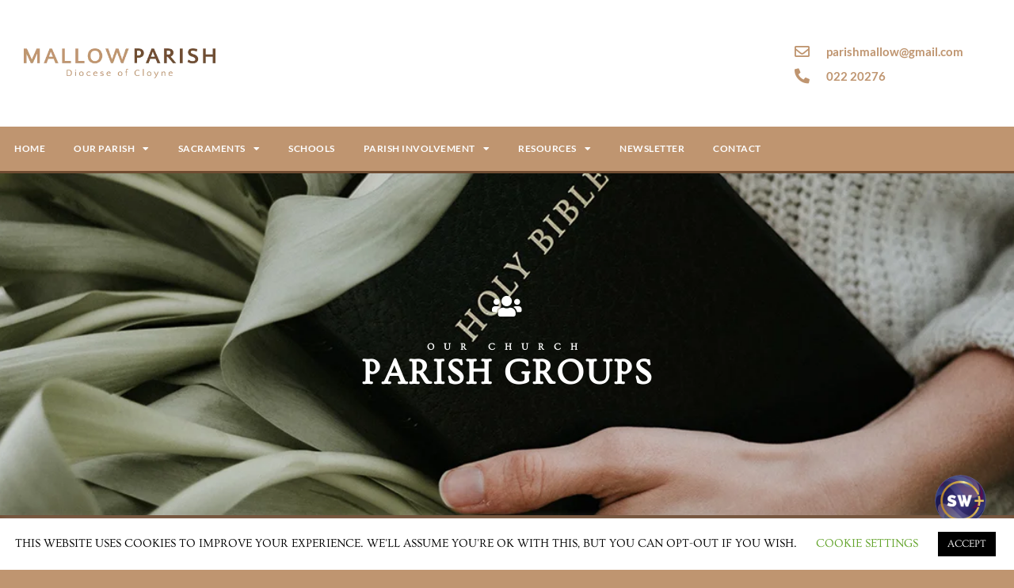

--- FILE ---
content_type: text/html; charset=UTF-8
request_url: https://mallowparish.ie/adult_and_young_adult_faith_information/
body_size: 35938
content:
<!DOCTYPE html>
<html lang="en-US">
<head>
<meta charset="UTF-8">
<meta name="viewport" content="width=device-width, initial-scale=1">
	<link rel="profile" href="https://gmpg.org/xfn/11"> 
	<title>ADULT AND YOUNG ADULT FAITH FORMATION &#8211; Mallow Parish</title>
<meta name='robots' content='max-image-preview:large' />
	<style>img:is([sizes="auto" i], [sizes^="auto," i]) { contain-intrinsic-size: 3000px 1500px }</style>
	<link rel='dns-prefetch' href='//fonts.googleapis.com' />
<link rel='dns-prefetch' href='//www.googletagmanager.com' />
<link rel="alternate" type="application/rss+xml" title="Mallow Parish &raquo; Feed" href="https://mallowparish.ie/feed/" />
<link rel="alternate" type="application/rss+xml" title="Mallow Parish &raquo; Comments Feed" href="https://mallowparish.ie/comments/feed/" />
<script>
window._wpemojiSettings = {"baseUrl":"https:\/\/s.w.org\/images\/core\/emoji\/15.0.3\/72x72\/","ext":".png","svgUrl":"https:\/\/s.w.org\/images\/core\/emoji\/15.0.3\/svg\/","svgExt":".svg","source":{"concatemoji":"https:\/\/mallowparish.ie\/wp-includes\/js\/wp-emoji-release.min.js?ver=6.7.4"}};
/*! This file is auto-generated */
!function(i,n){var o,s,e;function c(e){try{var t={supportTests:e,timestamp:(new Date).valueOf()};sessionStorage.setItem(o,JSON.stringify(t))}catch(e){}}function p(e,t,n){e.clearRect(0,0,e.canvas.width,e.canvas.height),e.fillText(t,0,0);var t=new Uint32Array(e.getImageData(0,0,e.canvas.width,e.canvas.height).data),r=(e.clearRect(0,0,e.canvas.width,e.canvas.height),e.fillText(n,0,0),new Uint32Array(e.getImageData(0,0,e.canvas.width,e.canvas.height).data));return t.every(function(e,t){return e===r[t]})}function u(e,t,n){switch(t){case"flag":return n(e,"\ud83c\udff3\ufe0f\u200d\u26a7\ufe0f","\ud83c\udff3\ufe0f\u200b\u26a7\ufe0f")?!1:!n(e,"\ud83c\uddfa\ud83c\uddf3","\ud83c\uddfa\u200b\ud83c\uddf3")&&!n(e,"\ud83c\udff4\udb40\udc67\udb40\udc62\udb40\udc65\udb40\udc6e\udb40\udc67\udb40\udc7f","\ud83c\udff4\u200b\udb40\udc67\u200b\udb40\udc62\u200b\udb40\udc65\u200b\udb40\udc6e\u200b\udb40\udc67\u200b\udb40\udc7f");case"emoji":return!n(e,"\ud83d\udc26\u200d\u2b1b","\ud83d\udc26\u200b\u2b1b")}return!1}function f(e,t,n){var r="undefined"!=typeof WorkerGlobalScope&&self instanceof WorkerGlobalScope?new OffscreenCanvas(300,150):i.createElement("canvas"),a=r.getContext("2d",{willReadFrequently:!0}),o=(a.textBaseline="top",a.font="600 32px Arial",{});return e.forEach(function(e){o[e]=t(a,e,n)}),o}function t(e){var t=i.createElement("script");t.src=e,t.defer=!0,i.head.appendChild(t)}"undefined"!=typeof Promise&&(o="wpEmojiSettingsSupports",s=["flag","emoji"],n.supports={everything:!0,everythingExceptFlag:!0},e=new Promise(function(e){i.addEventListener("DOMContentLoaded",e,{once:!0})}),new Promise(function(t){var n=function(){try{var e=JSON.parse(sessionStorage.getItem(o));if("object"==typeof e&&"number"==typeof e.timestamp&&(new Date).valueOf()<e.timestamp+604800&&"object"==typeof e.supportTests)return e.supportTests}catch(e){}return null}();if(!n){if("undefined"!=typeof Worker&&"undefined"!=typeof OffscreenCanvas&&"undefined"!=typeof URL&&URL.createObjectURL&&"undefined"!=typeof Blob)try{var e="postMessage("+f.toString()+"("+[JSON.stringify(s),u.toString(),p.toString()].join(",")+"));",r=new Blob([e],{type:"text/javascript"}),a=new Worker(URL.createObjectURL(r),{name:"wpTestEmojiSupports"});return void(a.onmessage=function(e){c(n=e.data),a.terminate(),t(n)})}catch(e){}c(n=f(s,u,p))}t(n)}).then(function(e){for(var t in e)n.supports[t]=e[t],n.supports.everything=n.supports.everything&&n.supports[t],"flag"!==t&&(n.supports.everythingExceptFlag=n.supports.everythingExceptFlag&&n.supports[t]);n.supports.everythingExceptFlag=n.supports.everythingExceptFlag&&!n.supports.flag,n.DOMReady=!1,n.readyCallback=function(){n.DOMReady=!0}}).then(function(){return e}).then(function(){var e;n.supports.everything||(n.readyCallback(),(e=n.source||{}).concatemoji?t(e.concatemoji):e.wpemoji&&e.twemoji&&(t(e.twemoji),t(e.wpemoji)))}))}((window,document),window._wpemojiSettings);
</script>
<link rel='stylesheet' id='astra-theme-css-css' href='https://mallowparish.ie/wp-content/themes/astra/assets/css/minified/style.min.css?ver=4.12.0' media='all' />
<style id='astra-theme-css-inline-css'>
.ast-no-sidebar .entry-content .alignfull {margin-left: calc( -50vw + 50%);margin-right: calc( -50vw + 50%);max-width: 100vw;width: 100vw;}.ast-no-sidebar .entry-content .alignwide {margin-left: calc(-41vw + 50%);margin-right: calc(-41vw + 50%);max-width: unset;width: unset;}.ast-no-sidebar .entry-content .alignfull .alignfull,.ast-no-sidebar .entry-content .alignfull .alignwide,.ast-no-sidebar .entry-content .alignwide .alignfull,.ast-no-sidebar .entry-content .alignwide .alignwide,.ast-no-sidebar .entry-content .wp-block-column .alignfull,.ast-no-sidebar .entry-content .wp-block-column .alignwide{width: 100%;margin-left: auto;margin-right: auto;}.wp-block-gallery,.blocks-gallery-grid {margin: 0;}.wp-block-separator {max-width: 100px;}.wp-block-separator.is-style-wide,.wp-block-separator.is-style-dots {max-width: none;}.entry-content .has-2-columns .wp-block-column:first-child {padding-right: 10px;}.entry-content .has-2-columns .wp-block-column:last-child {padding-left: 10px;}@media (max-width: 782px) {.entry-content .wp-block-columns .wp-block-column {flex-basis: 100%;}.entry-content .has-2-columns .wp-block-column:first-child {padding-right: 0;}.entry-content .has-2-columns .wp-block-column:last-child {padding-left: 0;}}body .entry-content .wp-block-latest-posts {margin-left: 0;}body .entry-content .wp-block-latest-posts li {list-style: none;}.ast-no-sidebar .ast-container .entry-content .wp-block-latest-posts {margin-left: 0;}.ast-header-break-point .entry-content .alignwide {margin-left: auto;margin-right: auto;}.entry-content .blocks-gallery-item img {margin-bottom: auto;}.wp-block-pullquote {border-top: 4px solid #555d66;border-bottom: 4px solid #555d66;color: #40464d;}:root{--ast-post-nav-space:0;--ast-container-default-xlg-padding:6.67em;--ast-container-default-lg-padding:5.67em;--ast-container-default-slg-padding:4.34em;--ast-container-default-md-padding:3.34em;--ast-container-default-sm-padding:6.67em;--ast-container-default-xs-padding:2.4em;--ast-container-default-xxs-padding:1.4em;--ast-code-block-background:#EEEEEE;--ast-comment-inputs-background:#FAFAFA;--ast-normal-container-width:1200px;--ast-narrow-container-width:750px;--ast-blog-title-font-weight:normal;--ast-blog-meta-weight:inherit;--ast-global-color-primary:var(--ast-global-color-5);--ast-global-color-secondary:var(--ast-global-color-4);--ast-global-color-alternate-background:var(--ast-global-color-7);--ast-global-color-subtle-background:var(--ast-global-color-6);--ast-bg-style-guide:var( --ast-global-color-secondary,--ast-global-color-5 );--ast-shadow-style-guide:0px 0px 4px 0 #00000057;--ast-global-dark-bg-style:#fff;--ast-global-dark-lfs:#fbfbfb;--ast-widget-bg-color:#fafafa;--ast-wc-container-head-bg-color:#fbfbfb;--ast-title-layout-bg:#eeeeee;--ast-search-border-color:#e7e7e7;--ast-lifter-hover-bg:#e6e6e6;--ast-gallery-block-color:#000;--srfm-color-input-label:var(--ast-global-color-2);}html{font-size:93.75%;}a,.page-title{color:#704c31;}a:hover,a:focus{color:#000000;}body,button,input,select,textarea,.ast-button,.ast-custom-button{font-family:'Lato',sans-serif;font-weight:400;font-size:15px;font-size:1rem;line-height:var(--ast-body-line-height,2em);text-transform:uppercase;}blockquote{color:#240100;}p,.entry-content p{margin-bottom:3.15em;}h1,h2,h3,h4,h5,h6,.entry-content :where(h1,h2,h3,h4,h5,h6),.site-title,.site-title a{font-family:'Lato',sans-serif;font-weight:400;}.ast-site-identity .site-title a{color:var(--ast-global-color-2);}.site-title{font-size:35px;font-size:2.3333333333333rem;display:none;}.site-header .site-description{font-size:15px;font-size:1rem;display:none;}.entry-title{font-size:30px;font-size:2rem;}.archive .ast-article-post .ast-article-inner,.blog .ast-article-post .ast-article-inner,.archive .ast-article-post .ast-article-inner:hover,.blog .ast-article-post .ast-article-inner:hover{overflow:hidden;}h1,.entry-content :where(h1){font-size:30px;font-size:2rem;font-family:'Lato',sans-serif;line-height:1.4em;}h2,.entry-content :where(h2){font-size:25px;font-size:1.6666666666667rem;font-family:'Lato',sans-serif;line-height:1.3em;}h3,.entry-content :where(h3){font-size:20px;font-size:1.3333333333333rem;font-family:'Lato',sans-serif;line-height:1.3em;}h4,.entry-content :where(h4){font-size:20px;font-size:1.3333333333333rem;line-height:1.2em;font-family:'Lato',sans-serif;}h5,.entry-content :where(h5){font-size:18px;font-size:1.2rem;line-height:1.2em;font-family:'Lato',sans-serif;}h6,.entry-content :where(h6){font-size:15px;font-size:1rem;line-height:1.25em;font-family:'Lato',sans-serif;}::selection{background-color:#ffffff;color:#000000;}body,h1,h2,h3,h4,h5,h6,.entry-title a,.entry-content :where(h1,h2,h3,h4,h5,h6){color:#6f4c30;}.tagcloud a:hover,.tagcloud a:focus,.tagcloud a.current-item{color:#ffffff;border-color:#704c31;background-color:#704c31;}input:focus,input[type="text"]:focus,input[type="email"]:focus,input[type="url"]:focus,input[type="password"]:focus,input[type="reset"]:focus,input[type="search"]:focus,textarea:focus{border-color:#704c31;}input[type="radio"]:checked,input[type=reset],input[type="checkbox"]:checked,input[type="checkbox"]:hover:checked,input[type="checkbox"]:focus:checked,input[type=range]::-webkit-slider-thumb{border-color:#704c31;background-color:#704c31;box-shadow:none;}.site-footer a:hover + .post-count,.site-footer a:focus + .post-count{background:#704c31;border-color:#704c31;}.single .nav-links .nav-previous,.single .nav-links .nav-next{color:#704c31;}.entry-meta,.entry-meta *{line-height:1.45;color:#704c31;}.entry-meta a:not(.ast-button):hover,.entry-meta a:not(.ast-button):hover *,.entry-meta a:not(.ast-button):focus,.entry-meta a:not(.ast-button):focus *,.page-links > .page-link,.page-links .page-link:hover,.post-navigation a:hover{color:#000000;}#cat option,.secondary .calendar_wrap thead a,.secondary .calendar_wrap thead a:visited{color:#704c31;}.secondary .calendar_wrap #today,.ast-progress-val span{background:#704c31;}.secondary a:hover + .post-count,.secondary a:focus + .post-count{background:#704c31;border-color:#704c31;}.calendar_wrap #today > a{color:#ffffff;}.page-links .page-link,.single .post-navigation a{color:#704c31;}.ast-search-menu-icon .search-form button.search-submit{padding:0 4px;}.ast-search-menu-icon form.search-form{padding-right:0;}.ast-header-search .ast-search-menu-icon.ast-dropdown-active .search-form,.ast-header-search .ast-search-menu-icon.ast-dropdown-active .search-field:focus{transition:all 0.2s;}.search-form input.search-field:focus{outline:none;}.widget-title,.widget .wp-block-heading{font-size:21px;font-size:1.4rem;color:#6f4c30;}.ast-search-menu-icon.slide-search a:focus-visible:focus-visible,.astra-search-icon:focus-visible,#close:focus-visible,a:focus-visible,.ast-menu-toggle:focus-visible,.site .skip-link:focus-visible,.wp-block-loginout input:focus-visible,.wp-block-search.wp-block-search__button-inside .wp-block-search__inside-wrapper,.ast-header-navigation-arrow:focus-visible,.ast-orders-table__row .ast-orders-table__cell:focus-visible,a#ast-apply-coupon:focus-visible,#ast-apply-coupon:focus-visible,#close:focus-visible,.button.search-submit:focus-visible,#search_submit:focus,.normal-search:focus-visible,.ast-header-account-wrap:focus-visible,.astra-cart-drawer-close:focus,.ast-single-variation:focus,.ast-button:focus,.ast-builder-button-wrap:has(.ast-custom-button-link:focus),.ast-builder-button-wrap .ast-custom-button-link:focus{outline-style:dotted;outline-color:inherit;outline-width:thin;}input:focus,input[type="text"]:focus,input[type="email"]:focus,input[type="url"]:focus,input[type="password"]:focus,input[type="reset"]:focus,input[type="search"]:focus,input[type="number"]:focus,textarea:focus,.wp-block-search__input:focus,[data-section="section-header-mobile-trigger"] .ast-button-wrap .ast-mobile-menu-trigger-minimal:focus,.ast-mobile-popup-drawer.active .menu-toggle-close:focus,#ast-scroll-top:focus,#coupon_code:focus,#ast-coupon-code:focus{border-style:dotted;border-color:inherit;border-width:thin;}input{outline:none;}.main-header-menu .menu-link,.ast-header-custom-item a{color:#6f4c30;}.main-header-menu .menu-item:hover > .menu-link,.main-header-menu .menu-item:hover > .ast-menu-toggle,.main-header-menu .ast-masthead-custom-menu-items a:hover,.main-header-menu .menu-item.focus > .menu-link,.main-header-menu .menu-item.focus > .ast-menu-toggle,.main-header-menu .current-menu-item > .menu-link,.main-header-menu .current-menu-ancestor > .menu-link,.main-header-menu .current-menu-item > .ast-menu-toggle,.main-header-menu .current-menu-ancestor > .ast-menu-toggle{color:#704c31;}.header-main-layout-3 .ast-main-header-bar-alignment{margin-right:auto;}.header-main-layout-2 .site-header-section-left .ast-site-identity{text-align:left;}.ast-logo-title-inline .site-logo-img{padding-right:1em;}body .ast-oembed-container *{position:absolute;top:0;width:100%;height:100%;left:0;}body .wp-block-embed-pocket-casts .ast-oembed-container *{position:unset;}.ast-header-break-point .ast-mobile-menu-buttons-minimal.menu-toggle{background:transparent;color:#bf9570;}.ast-header-break-point .ast-mobile-menu-buttons-outline.menu-toggle{background:transparent;border:1px solid #bf9570;color:#bf9570;}.ast-header-break-point .ast-mobile-menu-buttons-fill.menu-toggle{background:#bf9570;color:#ffffff;}.ast-single-post-featured-section + article {margin-top: 2em;}.site-content .ast-single-post-featured-section img {width: 100%;overflow: hidden;object-fit: cover;}.site > .ast-single-related-posts-container {margin-top: 0;}@media (min-width: 769px) {.ast-desktop .ast-container--narrow {max-width: var(--ast-narrow-container-width);margin: 0 auto;}}.ast-page-builder-template .hentry {margin: 0;}.ast-page-builder-template .site-content > .ast-container {max-width: 100%;padding: 0;}.ast-page-builder-template .site .site-content #primary {padding: 0;margin: 0;}.ast-page-builder-template .no-results {text-align: center;margin: 4em auto;}.ast-page-builder-template .ast-pagination {padding: 2em;}.ast-page-builder-template .entry-header.ast-no-title.ast-no-thumbnail {margin-top: 0;}.ast-page-builder-template .entry-header.ast-header-without-markup {margin-top: 0;margin-bottom: 0;}.ast-page-builder-template .entry-header.ast-no-title.ast-no-meta {margin-bottom: 0;}.ast-page-builder-template.single .post-navigation {padding-bottom: 2em;}.ast-page-builder-template.single-post .site-content > .ast-container {max-width: 100%;}.ast-page-builder-template .entry-header {margin-top: 4em;margin-left: auto;margin-right: auto;padding-left: 20px;padding-right: 20px;}.single.ast-page-builder-template .entry-header {padding-left: 20px;padding-right: 20px;}.ast-page-builder-template .ast-archive-description {margin: 4em auto 0;padding-left: 20px;padding-right: 20px;}.ast-page-builder-template.ast-no-sidebar .entry-content .alignwide {margin-left: 0;margin-right: 0;}.footer-adv .footer-adv-overlay{border-top-style:solid;border-top-color:#7a7a7a;}.wp-block-buttons.aligncenter{justify-content:center;}@media (max-width:782px){.entry-content .wp-block-columns .wp-block-column{margin-left:0px;}}.wp-block-image.aligncenter{margin-left:auto;margin-right:auto;}.wp-block-table.aligncenter{margin-left:auto;margin-right:auto;}.wp-block-buttons .wp-block-button.is-style-outline .wp-block-button__link.wp-element-button,.ast-outline-button,.wp-block-uagb-buttons-child .uagb-buttons-repeater.ast-outline-button{border-color:#bf9570;border-top-width:2px;border-right-width:2px;border-bottom-width:2px;border-left-width:2px;font-family:inherit;font-weight:inherit;line-height:1em;border-top-left-radius:2px;border-top-right-radius:2px;border-bottom-right-radius:2px;border-bottom-left-radius:2px;}.wp-block-button.is-style-outline .wp-block-button__link:hover,.wp-block-buttons .wp-block-button.is-style-outline .wp-block-button__link:focus,.wp-block-buttons .wp-block-button.is-style-outline > .wp-block-button__link:not(.has-text-color):hover,.wp-block-buttons .wp-block-button.wp-block-button__link.is-style-outline:not(.has-text-color):hover,.ast-outline-button:hover,.ast-outline-button:focus,.wp-block-uagb-buttons-child .uagb-buttons-repeater.ast-outline-button:hover,.wp-block-uagb-buttons-child .uagb-buttons-repeater.ast-outline-button:focus{background-color:#525b56;}.wp-block-button .wp-block-button__link.wp-element-button.is-style-outline:not(.has-background),.wp-block-button.is-style-outline>.wp-block-button__link.wp-element-button:not(.has-background),.ast-outline-button{background-color:#bf9570;}.entry-content[data-ast-blocks-layout] > figure{margin-bottom:1em;}.elementor-widget-container .elementor-loop-container .e-loop-item[data-elementor-type="loop-item"]{width:100%;}@media (max-width:768px){.ast-left-sidebar #content > .ast-container{display:flex;flex-direction:column-reverse;width:100%;}.ast-separate-container .ast-article-post,.ast-separate-container .ast-article-single{padding:1.5em 2.14em;}.ast-author-box img.avatar{margin:20px 0 0 0;}}@media (min-width:769px){.ast-separate-container.ast-right-sidebar #primary,.ast-separate-container.ast-left-sidebar #primary{border:0;}.search-no-results.ast-separate-container #primary{margin-bottom:4em;}}.menu-toggle,button,.ast-button,.ast-custom-button,.button,input#submit,input[type="button"],input[type="submit"],input[type="reset"]{color:#ffffff;border-color:#bf9570;background-color:#bf9570;border-top-left-radius:2px;border-top-right-radius:2px;border-bottom-right-radius:2px;border-bottom-left-radius:2px;padding-top:10px;padding-right:44px;padding-bottom:10px;padding-left:44px;font-family:inherit;font-weight:inherit;}button:focus,.menu-toggle:hover,button:hover,.ast-button:hover,.ast-custom-button:hover .button:hover,.ast-custom-button:hover,input[type=reset]:hover,input[type=reset]:focus,input#submit:hover,input#submit:focus,input[type="button"]:hover,input[type="button"]:focus,input[type="submit"]:hover,input[type="submit"]:focus{color:#ffffff;background-color:#525b56;border-color:#525b56;}@media (max-width:768px){.ast-mobile-header-stack .main-header-bar .ast-search-menu-icon{display:inline-block;}.ast-header-break-point.ast-header-custom-item-outside .ast-mobile-header-stack .main-header-bar .ast-search-icon{margin:0;}.ast-comment-avatar-wrap img{max-width:2.5em;}.ast-comment-meta{padding:0 1.8888em 1.3333em;}.ast-separate-container .ast-comment-list li.depth-1{padding:1.5em 2.14em;}.ast-separate-container .comment-respond{padding:2em 2.14em;}}@media (min-width:544px){.ast-container{max-width:100%;}}@media (max-width:544px){.ast-separate-container .ast-article-post,.ast-separate-container .ast-article-single,.ast-separate-container .comments-title,.ast-separate-container .ast-archive-description{padding:1.5em 1em;}.ast-separate-container #content .ast-container{padding-left:0.54em;padding-right:0.54em;}.ast-separate-container .ast-comment-list .bypostauthor{padding:.5em;}.ast-search-menu-icon.ast-dropdown-active .search-field{width:170px;}.site-branding img,.site-header .site-logo-img .custom-logo-link img{max-width:100%;}} #ast-mobile-header .ast-site-header-cart-li a{pointer-events:none;}body,.ast-separate-container{background-color:#ffffff;}.ast-no-sidebar.ast-separate-container .entry-content .alignfull {margin-left: -6.67em;margin-right: -6.67em;width: auto;}@media (max-width: 1200px) {.ast-no-sidebar.ast-separate-container .entry-content .alignfull {margin-left: -2.4em;margin-right: -2.4em;}}@media (max-width: 768px) {.ast-no-sidebar.ast-separate-container .entry-content .alignfull {margin-left: -2.14em;margin-right: -2.14em;}}@media (max-width: 544px) {.ast-no-sidebar.ast-separate-container .entry-content .alignfull {margin-left: -1em;margin-right: -1em;}}.ast-no-sidebar.ast-separate-container .entry-content .alignwide {margin-left: -20px;margin-right: -20px;}.ast-no-sidebar.ast-separate-container .entry-content .wp-block-column .alignfull,.ast-no-sidebar.ast-separate-container .entry-content .wp-block-column .alignwide {margin-left: auto;margin-right: auto;width: 100%;}@media (max-width:768px){.site-title{display:none;}.site-header .site-description{display:none;}.entry-title{font-size:30px;font-size:2rem;}h1,.entry-content :where(h1){font-size:30px;}h2,.entry-content :where(h2){font-size:25px;}h3,.entry-content :where(h3){font-size:20px;}}@media (max-width:544px){.site-title{display:none;}.site-header .site-description{display:none;}.entry-title{font-size:25px;font-size:1.6666666666667rem;}h1,.entry-content :where(h1){font-size:30px;}h2,.entry-content :where(h2){font-size:25px;}h3,.entry-content :where(h3){font-size:20px;}}@media (max-width:768px){html{font-size:85.5%;}}@media (max-width:544px){html{font-size:85.5%;}}@media (min-width:769px){.ast-container{max-width:1240px;}}@font-face {font-family: "Astra";src: url(https://mallowparish.ie/wp-content/themes/astra/assets/fonts/astra.woff) format("woff"),url(https://mallowparish.ie/wp-content/themes/astra/assets/fonts/astra.ttf) format("truetype"),url(https://mallowparish.ie/wp-content/themes/astra/assets/fonts/astra.svg#astra) format("svg");font-weight: normal;font-style: normal;font-display: fallback;}@media (max-width:921px) {.main-header-bar .main-header-bar-navigation{display:none;}}@media (min-width:769px){.blog .site-content > .ast-container,.archive .site-content > .ast-container,.search .site-content > .ast-container{max-width:1200px;}}.ast-desktop .main-header-menu.submenu-with-border .sub-menu,.ast-desktop .main-header-menu.submenu-with-border .astra-full-megamenu-wrapper{border-color:#ffffff;}.ast-desktop .main-header-menu.submenu-with-border .sub-menu{border-top-width:2px;border-style:solid;}.ast-desktop .main-header-menu.submenu-with-border .sub-menu .sub-menu{top:-2px;}.ast-desktop .main-header-menu.submenu-with-border .sub-menu .menu-link,.ast-desktop .main-header-menu.submenu-with-border .children .menu-link{border-bottom-width:0px;border-style:solid;border-color:#eaeaea;}@media (min-width:769px){.main-header-menu .sub-menu .menu-item.ast-left-align-sub-menu:hover > .sub-menu,.main-header-menu .sub-menu .menu-item.ast-left-align-sub-menu.focus > .sub-menu{margin-left:-0px;}}.site .comments-area{padding-bottom:3em;}.ast-header-widget-area {line-height: 1.65;}.ast-header-widget-area .widget-title,.ast-header-widget-area .no-widget-text {margin-bottom: 0;}.ast-header-widget-area .widget {margin: .5em;display: inline-block;vertical-align: middle;}.ast-header-widget-area .widget p {margin-bottom: 0;}.ast-header-widget-area .widget ul {position: static;border: 0;width: auto;}.ast-header-widget-area .widget ul a {border: 0;}.ast-header-widget-area .widget.widget_search .search-field,.ast-header-widget-area .widget.widget_search .search-field:focus {padding: 10px 45px 10px 15px;}.ast-header-widget-area .widget:last-child {margin-bottom: 0.5em;margin-right: 0;}.submenu-with-border .ast-header-widget-area .widget ul {position: static;border: 0;width: auto;}.submenu-with-border .ast-header-widget-area .widget ul a {border: 0;}.ast-header-break-point .ast-header-widget-area .widget {margin: .5em 0;display: block;}.ast-header-break-point.ast-header-custom-item-inside .main-header-bar .main-header-bar-navigation .ast-search-icon {display: none;}.ast-header-break-point.ast-header-custom-item-inside .main-header-bar .ast-search-menu-icon .search-form {padding: 0;display: block;overflow: hidden;}.ast-header-break-point .ast-header-custom-item .widget:last-child {margin-bottom: 1em;}.ast-header-custom-item .widget {margin: 0.5em;display: inline-block;vertical-align: middle;}.ast-header-custom-item .widget p {margin-bottom: 0;}.ast-header-custom-item .widget li {width: auto;}.ast-header-custom-item-inside .button-custom-menu-item .menu-link {display: none;}.ast-header-custom-item-inside.ast-header-break-point .button-custom-menu-item .ast-custom-button-link {display: none;}.ast-header-custom-item-inside.ast-header-break-point .button-custom-menu-item .menu-link {display: block;}.ast-header-break-point.ast-header-custom-item-outside .main-header-bar .ast-search-icon {margin-right: 1em;}.ast-header-break-point.ast-header-custom-item-inside .main-header-bar .ast-search-menu-icon .search-field,.ast-header-break-point.ast-header-custom-item-inside .main-header-bar .ast-search-menu-icon.ast-inline-search .search-field {width: 100%;padding-right: 5.5em;}.ast-header-break-point.ast-header-custom-item-inside .main-header-bar .ast-search-menu-icon .search-submit {display: block;position: absolute;height: 100%;top: 0;right: 0;padding: 0 1em;border-radius: 0;}.ast-header-break-point .ast-header-custom-item .ast-masthead-custom-menu-items {padding-left: 20px;padding-right: 20px;margin-bottom: 1em;margin-top: 1em;}.ast-header-custom-item-inside.ast-header-break-point .button-custom-menu-item {padding-left: 0;padding-right: 0;margin-top: 0;margin-bottom: 0;}.astra-icon-down_arrow::after {content: "\e900";font-family: Astra;}.astra-icon-close::after {content: "\e5cd";font-family: Astra;}.astra-icon-drag_handle::after {content: "\e25d";font-family: Astra;}.astra-icon-format_align_justify::after {content: "\e235";font-family: Astra;}.astra-icon-menu::after {content: "\e5d2";font-family: Astra;}.astra-icon-reorder::after {content: "\e8fe";font-family: Astra;}.astra-icon-search::after {content: "\e8b6";font-family: Astra;}.astra-icon-zoom_in::after {content: "\e56b";font-family: Astra;}.astra-icon-check-circle::after {content: "\e901";font-family: Astra;}.astra-icon-shopping-cart::after {content: "\f07a";font-family: Astra;}.astra-icon-shopping-bag::after {content: "\f290";font-family: Astra;}.astra-icon-shopping-basket::after {content: "\f291";font-family: Astra;}.astra-icon-circle-o::after {content: "\e903";font-family: Astra;}.astra-icon-certificate::after {content: "\e902";font-family: Astra;}blockquote {padding: 1.2em;}:root .has-ast-global-color-0-color{color:var(--ast-global-color-0);}:root .has-ast-global-color-0-background-color{background-color:var(--ast-global-color-0);}:root .wp-block-button .has-ast-global-color-0-color{color:var(--ast-global-color-0);}:root .wp-block-button .has-ast-global-color-0-background-color{background-color:var(--ast-global-color-0);}:root .has-ast-global-color-1-color{color:var(--ast-global-color-1);}:root .has-ast-global-color-1-background-color{background-color:var(--ast-global-color-1);}:root .wp-block-button .has-ast-global-color-1-color{color:var(--ast-global-color-1);}:root .wp-block-button .has-ast-global-color-1-background-color{background-color:var(--ast-global-color-1);}:root .has-ast-global-color-2-color{color:var(--ast-global-color-2);}:root .has-ast-global-color-2-background-color{background-color:var(--ast-global-color-2);}:root .wp-block-button .has-ast-global-color-2-color{color:var(--ast-global-color-2);}:root .wp-block-button .has-ast-global-color-2-background-color{background-color:var(--ast-global-color-2);}:root .has-ast-global-color-3-color{color:var(--ast-global-color-3);}:root .has-ast-global-color-3-background-color{background-color:var(--ast-global-color-3);}:root .wp-block-button .has-ast-global-color-3-color{color:var(--ast-global-color-3);}:root .wp-block-button .has-ast-global-color-3-background-color{background-color:var(--ast-global-color-3);}:root .has-ast-global-color-4-color{color:var(--ast-global-color-4);}:root .has-ast-global-color-4-background-color{background-color:var(--ast-global-color-4);}:root .wp-block-button .has-ast-global-color-4-color{color:var(--ast-global-color-4);}:root .wp-block-button .has-ast-global-color-4-background-color{background-color:var(--ast-global-color-4);}:root .has-ast-global-color-5-color{color:var(--ast-global-color-5);}:root .has-ast-global-color-5-background-color{background-color:var(--ast-global-color-5);}:root .wp-block-button .has-ast-global-color-5-color{color:var(--ast-global-color-5);}:root .wp-block-button .has-ast-global-color-5-background-color{background-color:var(--ast-global-color-5);}:root .has-ast-global-color-6-color{color:var(--ast-global-color-6);}:root .has-ast-global-color-6-background-color{background-color:var(--ast-global-color-6);}:root .wp-block-button .has-ast-global-color-6-color{color:var(--ast-global-color-6);}:root .wp-block-button .has-ast-global-color-6-background-color{background-color:var(--ast-global-color-6);}:root .has-ast-global-color-7-color{color:var(--ast-global-color-7);}:root .has-ast-global-color-7-background-color{background-color:var(--ast-global-color-7);}:root .wp-block-button .has-ast-global-color-7-color{color:var(--ast-global-color-7);}:root .wp-block-button .has-ast-global-color-7-background-color{background-color:var(--ast-global-color-7);}:root .has-ast-global-color-8-color{color:var(--ast-global-color-8);}:root .has-ast-global-color-8-background-color{background-color:var(--ast-global-color-8);}:root .wp-block-button .has-ast-global-color-8-color{color:var(--ast-global-color-8);}:root .wp-block-button .has-ast-global-color-8-background-color{background-color:var(--ast-global-color-8);}:root{--ast-global-color-0:#0170B9;--ast-global-color-1:#3a3a3a;--ast-global-color-2:#3a3a3a;--ast-global-color-3:#4B4F58;--ast-global-color-4:#F5F5F5;--ast-global-color-5:#FFFFFF;--ast-global-color-6:#E5E5E5;--ast-global-color-7:#424242;--ast-global-color-8:#000000;}:root {--ast-border-color : #dddddd;}.ast-single-entry-banner {-js-display: flex;display: flex;flex-direction: column;justify-content: center;text-align: center;position: relative;background: var(--ast-title-layout-bg);}.ast-single-entry-banner[data-banner-layout="layout-1"] {max-width: 1200px;background: inherit;padding: 20px 0;}.ast-single-entry-banner[data-banner-width-type="custom"] {margin: 0 auto;width: 100%;}.ast-single-entry-banner + .site-content .entry-header {margin-bottom: 0;}.site .ast-author-avatar {--ast-author-avatar-size: ;}a.ast-underline-text {text-decoration: underline;}.ast-container > .ast-terms-link {position: relative;display: block;}a.ast-button.ast-badge-tax {padding: 4px 8px;border-radius: 3px;font-size: inherit;}header.entry-header{text-align:left;}header.entry-header .entry-title{font-size:30px;font-size:2rem;}header.entry-header > *:not(:last-child){margin-bottom:10px;}@media (max-width:768px){header.entry-header{text-align:left;}}@media (max-width:544px){header.entry-header{text-align:left;}}.ast-archive-entry-banner {-js-display: flex;display: flex;flex-direction: column;justify-content: center;text-align: center;position: relative;background: var(--ast-title-layout-bg);}.ast-archive-entry-banner[data-banner-width-type="custom"] {margin: 0 auto;width: 100%;}.ast-archive-entry-banner[data-banner-layout="layout-1"] {background: inherit;padding: 20px 0;text-align: left;}body.archive .ast-archive-description{max-width:1200px;width:100%;text-align:left;padding-top:3em;padding-right:3em;padding-bottom:3em;padding-left:3em;}body.archive .ast-archive-description .ast-archive-title,body.archive .ast-archive-description .ast-archive-title *{font-size:30px;font-size:2rem;text-transform:capitalize;}body.archive .ast-archive-description > *:not(:last-child){margin-bottom:10px;}@media (max-width:768px){body.archive .ast-archive-description{text-align:left;}body.archive .ast-archive-description .ast-archive-title{font-size:30px;font-size:2rem;}}@media (max-width:544px){body.archive .ast-archive-description{text-align:left;}body.archive .ast-archive-description .ast-archive-title{font-size:25px;font-size:1.6666666666667rem;}}.ast-breadcrumbs .trail-browse,.ast-breadcrumbs .trail-items,.ast-breadcrumbs .trail-items li{display:inline-block;margin:0;padding:0;border:none;background:inherit;text-indent:0;text-decoration:none;}.ast-breadcrumbs .trail-browse{font-size:inherit;font-style:inherit;font-weight:inherit;color:inherit;}.ast-breadcrumbs .trail-items{list-style:none;}.trail-items li::after{padding:0 0.3em;content:"\00bb";}.trail-items li:last-of-type::after{display:none;}h1,h2,h3,h4,h5,h6,.entry-content :where(h1,h2,h3,h4,h5,h6){color:var(--ast-global-color-2);}.elementor-widget-heading .elementor-heading-title{margin:0;}.elementor-page .ast-menu-toggle{color:unset !important;background:unset !important;}.elementor-post.elementor-grid-item.hentry{margin-bottom:0;}.woocommerce div.product .elementor-element.elementor-products-grid .related.products ul.products li.product,.elementor-element .elementor-wc-products .woocommerce[class*='columns-'] ul.products li.product{width:auto;margin:0;float:none;}body .elementor hr{background-color:#ccc;margin:0;}.ast-left-sidebar .elementor-section.elementor-section-stretched,.ast-right-sidebar .elementor-section.elementor-section-stretched{max-width:100%;left:0 !important;}.elementor-posts-container [CLASS*="ast-width-"]{width:100%;}.elementor-template-full-width .ast-container{display:block;}.elementor-screen-only,.screen-reader-text,.screen-reader-text span,.ui-helper-hidden-accessible{top:0 !important;}@media (max-width:544px){.elementor-element .elementor-wc-products .woocommerce[class*="columns-"] ul.products li.product{width:auto;margin:0;}.elementor-element .woocommerce .woocommerce-result-count{float:none;}}.ast-header-break-point .main-header-bar{border-bottom-width:1px;}@media (min-width:769px){.main-header-bar{border-bottom-width:1px;}}.main-header-menu .menu-item, #astra-footer-menu .menu-item, .main-header-bar .ast-masthead-custom-menu-items{-js-display:flex;display:flex;-webkit-box-pack:center;-webkit-justify-content:center;-moz-box-pack:center;-ms-flex-pack:center;justify-content:center;-webkit-box-orient:vertical;-webkit-box-direction:normal;-webkit-flex-direction:column;-moz-box-orient:vertical;-moz-box-direction:normal;-ms-flex-direction:column;flex-direction:column;}.main-header-menu > .menu-item > .menu-link, #astra-footer-menu > .menu-item > .menu-link{height:100%;-webkit-box-align:center;-webkit-align-items:center;-moz-box-align:center;-ms-flex-align:center;align-items:center;-js-display:flex;display:flex;}.ast-primary-menu-disabled .main-header-bar .ast-masthead-custom-menu-items{flex:unset;}.header-main-layout-1 .ast-flex.main-header-container, .header-main-layout-3 .ast-flex.main-header-container{-webkit-align-content:center;-ms-flex-line-pack:center;align-content:center;-webkit-box-align:center;-webkit-align-items:center;-moz-box-align:center;-ms-flex-align:center;align-items:center;}.main-header-menu .sub-menu .menu-item.menu-item-has-children > .menu-link:after{position:absolute;right:1em;top:50%;transform:translate(0,-50%) rotate(270deg);}.ast-header-break-point .main-header-bar .main-header-bar-navigation .page_item_has_children > .ast-menu-toggle::before, .ast-header-break-point .main-header-bar .main-header-bar-navigation .menu-item-has-children > .ast-menu-toggle::before, .ast-mobile-popup-drawer .main-header-bar-navigation .menu-item-has-children>.ast-menu-toggle::before, .ast-header-break-point .ast-mobile-header-wrap .main-header-bar-navigation .menu-item-has-children > .ast-menu-toggle::before{font-weight:bold;content:"\e900";font-family:Astra;text-decoration:inherit;display:inline-block;}.ast-header-break-point .main-navigation ul.sub-menu .menu-item .menu-link:before{content:"\e900";font-family:Astra;font-size:.65em;text-decoration:inherit;display:inline-block;transform:translate(0, -2px) rotateZ(270deg);margin-right:5px;}.widget_search .search-form:after{font-family:Astra;font-size:1.2em;font-weight:normal;content:"\e8b6";position:absolute;top:50%;right:15px;transform:translate(0, -50%);}.astra-search-icon::before{content:"\e8b6";font-family:Astra;font-style:normal;font-weight:normal;text-decoration:inherit;text-align:center;-webkit-font-smoothing:antialiased;-moz-osx-font-smoothing:grayscale;z-index:3;}.main-header-bar .main-header-bar-navigation .page_item_has_children > a:after, .main-header-bar .main-header-bar-navigation .menu-item-has-children > a:after, .menu-item-has-children .ast-header-navigation-arrow:after{content:"\e900";display:inline-block;font-family:Astra;font-size:.6rem;font-weight:bold;text-rendering:auto;-webkit-font-smoothing:antialiased;-moz-osx-font-smoothing:grayscale;margin-left:10px;line-height:normal;}.menu-item-has-children .sub-menu .ast-header-navigation-arrow:after{margin-left:0;}.ast-mobile-popup-drawer .main-header-bar-navigation .ast-submenu-expanded>.ast-menu-toggle::before{transform:rotateX(180deg);}.ast-header-break-point .main-header-bar-navigation .menu-item-has-children > .menu-link:after{display:none;}@media (min-width:769px){.ast-builder-menu .main-navigation > ul > li:last-child a{margin-right:0;}}.ast-separate-container .ast-article-inner{background-color:transparent;background-image:none;}.ast-separate-container .ast-article-post{background-color:var(--ast-global-color-5);}@media (max-width:768px){.ast-separate-container .ast-article-post{background-color:var(--ast-global-color-5);}}@media (max-width:544px){.ast-separate-container .ast-article-post{background-color:var(--ast-global-color-5);}}.ast-separate-container .ast-article-single:not(.ast-related-post), .ast-separate-container .error-404, .ast-separate-container .no-results, .single.ast-separate-container  .ast-author-meta, .ast-separate-container .related-posts-title-wrapper, .ast-separate-container .comments-count-wrapper, .ast-box-layout.ast-plain-container .site-content, .ast-padded-layout.ast-plain-container .site-content, .ast-separate-container .ast-archive-description, .ast-separate-container .comments-area .comment-respond, .ast-separate-container .comments-area .ast-comment-list li, .ast-separate-container .comments-area .comments-title{background-color:var(--ast-global-color-5);}@media (max-width:768px){.ast-separate-container .ast-article-single:not(.ast-related-post), .ast-separate-container .error-404, .ast-separate-container .no-results, .single.ast-separate-container  .ast-author-meta, .ast-separate-container .related-posts-title-wrapper, .ast-separate-container .comments-count-wrapper, .ast-box-layout.ast-plain-container .site-content, .ast-padded-layout.ast-plain-container .site-content, .ast-separate-container .ast-archive-description{background-color:var(--ast-global-color-5);}}@media (max-width:544px){.ast-separate-container .ast-article-single:not(.ast-related-post), .ast-separate-container .error-404, .ast-separate-container .no-results, .single.ast-separate-container  .ast-author-meta, .ast-separate-container .related-posts-title-wrapper, .ast-separate-container .comments-count-wrapper, .ast-box-layout.ast-plain-container .site-content, .ast-padded-layout.ast-plain-container .site-content, .ast-separate-container .ast-archive-description{background-color:var(--ast-global-color-5);}}.ast-separate-container.ast-two-container #secondary .widget{background-color:var(--ast-global-color-5);}@media (max-width:768px){.ast-separate-container.ast-two-container #secondary .widget{background-color:var(--ast-global-color-5);}}@media (max-width:544px){.ast-separate-container.ast-two-container #secondary .widget{background-color:var(--ast-global-color-5);}}:root{--e-global-color-astglobalcolor0:#0170B9;--e-global-color-astglobalcolor1:#3a3a3a;--e-global-color-astglobalcolor2:#3a3a3a;--e-global-color-astglobalcolor3:#4B4F58;--e-global-color-astglobalcolor4:#F5F5F5;--e-global-color-astglobalcolor5:#FFFFFF;--e-global-color-astglobalcolor6:#E5E5E5;--e-global-color-astglobalcolor7:#424242;--e-global-color-astglobalcolor8:#000000;}
</style>
<link rel='stylesheet' id='astra-google-fonts-css' href='https://fonts.googleapis.com/css?family=Lato%3A400%2C700%2C&#038;display=fallback&#038;ver=4.12.0' media='all' />
<link rel='stylesheet' id='astra-menu-animation-css' href='https://mallowparish.ie/wp-content/themes/astra/assets/css/minified/menu-animation.min.css?ver=4.12.0' media='all' />
<style id='wp-emoji-styles-inline-css'>

	img.wp-smiley, img.emoji {
		display: inline !important;
		border: none !important;
		box-shadow: none !important;
		height: 1em !important;
		width: 1em !important;
		margin: 0 0.07em !important;
		vertical-align: -0.1em !important;
		background: none !important;
		padding: 0 !important;
	}
</style>
<style id='global-styles-inline-css'>
:root{--wp--preset--aspect-ratio--square: 1;--wp--preset--aspect-ratio--4-3: 4/3;--wp--preset--aspect-ratio--3-4: 3/4;--wp--preset--aspect-ratio--3-2: 3/2;--wp--preset--aspect-ratio--2-3: 2/3;--wp--preset--aspect-ratio--16-9: 16/9;--wp--preset--aspect-ratio--9-16: 9/16;--wp--preset--color--black: #000000;--wp--preset--color--cyan-bluish-gray: #abb8c3;--wp--preset--color--white: #ffffff;--wp--preset--color--pale-pink: #f78da7;--wp--preset--color--vivid-red: #cf2e2e;--wp--preset--color--luminous-vivid-orange: #ff6900;--wp--preset--color--luminous-vivid-amber: #fcb900;--wp--preset--color--light-green-cyan: #7bdcb5;--wp--preset--color--vivid-green-cyan: #00d084;--wp--preset--color--pale-cyan-blue: #8ed1fc;--wp--preset--color--vivid-cyan-blue: #0693e3;--wp--preset--color--vivid-purple: #9b51e0;--wp--preset--color--ast-global-color-0: var(--ast-global-color-0);--wp--preset--color--ast-global-color-1: var(--ast-global-color-1);--wp--preset--color--ast-global-color-2: var(--ast-global-color-2);--wp--preset--color--ast-global-color-3: var(--ast-global-color-3);--wp--preset--color--ast-global-color-4: var(--ast-global-color-4);--wp--preset--color--ast-global-color-5: var(--ast-global-color-5);--wp--preset--color--ast-global-color-6: var(--ast-global-color-6);--wp--preset--color--ast-global-color-7: var(--ast-global-color-7);--wp--preset--color--ast-global-color-8: var(--ast-global-color-8);--wp--preset--gradient--vivid-cyan-blue-to-vivid-purple: linear-gradient(135deg,rgba(6,147,227,1) 0%,rgb(155,81,224) 100%);--wp--preset--gradient--light-green-cyan-to-vivid-green-cyan: linear-gradient(135deg,rgb(122,220,180) 0%,rgb(0,208,130) 100%);--wp--preset--gradient--luminous-vivid-amber-to-luminous-vivid-orange: linear-gradient(135deg,rgba(252,185,0,1) 0%,rgba(255,105,0,1) 100%);--wp--preset--gradient--luminous-vivid-orange-to-vivid-red: linear-gradient(135deg,rgba(255,105,0,1) 0%,rgb(207,46,46) 100%);--wp--preset--gradient--very-light-gray-to-cyan-bluish-gray: linear-gradient(135deg,rgb(238,238,238) 0%,rgb(169,184,195) 100%);--wp--preset--gradient--cool-to-warm-spectrum: linear-gradient(135deg,rgb(74,234,220) 0%,rgb(151,120,209) 20%,rgb(207,42,186) 40%,rgb(238,44,130) 60%,rgb(251,105,98) 80%,rgb(254,248,76) 100%);--wp--preset--gradient--blush-light-purple: linear-gradient(135deg,rgb(255,206,236) 0%,rgb(152,150,240) 100%);--wp--preset--gradient--blush-bordeaux: linear-gradient(135deg,rgb(254,205,165) 0%,rgb(254,45,45) 50%,rgb(107,0,62) 100%);--wp--preset--gradient--luminous-dusk: linear-gradient(135deg,rgb(255,203,112) 0%,rgb(199,81,192) 50%,rgb(65,88,208) 100%);--wp--preset--gradient--pale-ocean: linear-gradient(135deg,rgb(255,245,203) 0%,rgb(182,227,212) 50%,rgb(51,167,181) 100%);--wp--preset--gradient--electric-grass: linear-gradient(135deg,rgb(202,248,128) 0%,rgb(113,206,126) 100%);--wp--preset--gradient--midnight: linear-gradient(135deg,rgb(2,3,129) 0%,rgb(40,116,252) 100%);--wp--preset--font-size--small: 13px;--wp--preset--font-size--medium: 20px;--wp--preset--font-size--large: 36px;--wp--preset--font-size--x-large: 42px;--wp--preset--spacing--20: 0.44rem;--wp--preset--spacing--30: 0.67rem;--wp--preset--spacing--40: 1rem;--wp--preset--spacing--50: 1.5rem;--wp--preset--spacing--60: 2.25rem;--wp--preset--spacing--70: 3.38rem;--wp--preset--spacing--80: 5.06rem;--wp--preset--shadow--natural: 6px 6px 9px rgba(0, 0, 0, 0.2);--wp--preset--shadow--deep: 12px 12px 50px rgba(0, 0, 0, 0.4);--wp--preset--shadow--sharp: 6px 6px 0px rgba(0, 0, 0, 0.2);--wp--preset--shadow--outlined: 6px 6px 0px -3px rgba(255, 255, 255, 1), 6px 6px rgba(0, 0, 0, 1);--wp--preset--shadow--crisp: 6px 6px 0px rgba(0, 0, 0, 1);}:root { --wp--style--global--content-size: var(--wp--custom--ast-content-width-size);--wp--style--global--wide-size: var(--wp--custom--ast-wide-width-size); }:where(body) { margin: 0; }.wp-site-blocks > .alignleft { float: left; margin-right: 2em; }.wp-site-blocks > .alignright { float: right; margin-left: 2em; }.wp-site-blocks > .aligncenter { justify-content: center; margin-left: auto; margin-right: auto; }:where(.wp-site-blocks) > * { margin-block-start: 24px; margin-block-end: 0; }:where(.wp-site-blocks) > :first-child { margin-block-start: 0; }:where(.wp-site-blocks) > :last-child { margin-block-end: 0; }:root { --wp--style--block-gap: 24px; }:root :where(.is-layout-flow) > :first-child{margin-block-start: 0;}:root :where(.is-layout-flow) > :last-child{margin-block-end: 0;}:root :where(.is-layout-flow) > *{margin-block-start: 24px;margin-block-end: 0;}:root :where(.is-layout-constrained) > :first-child{margin-block-start: 0;}:root :where(.is-layout-constrained) > :last-child{margin-block-end: 0;}:root :where(.is-layout-constrained) > *{margin-block-start: 24px;margin-block-end: 0;}:root :where(.is-layout-flex){gap: 24px;}:root :where(.is-layout-grid){gap: 24px;}.is-layout-flow > .alignleft{float: left;margin-inline-start: 0;margin-inline-end: 2em;}.is-layout-flow > .alignright{float: right;margin-inline-start: 2em;margin-inline-end: 0;}.is-layout-flow > .aligncenter{margin-left: auto !important;margin-right: auto !important;}.is-layout-constrained > .alignleft{float: left;margin-inline-start: 0;margin-inline-end: 2em;}.is-layout-constrained > .alignright{float: right;margin-inline-start: 2em;margin-inline-end: 0;}.is-layout-constrained > .aligncenter{margin-left: auto !important;margin-right: auto !important;}.is-layout-constrained > :where(:not(.alignleft):not(.alignright):not(.alignfull)){max-width: var(--wp--style--global--content-size);margin-left: auto !important;margin-right: auto !important;}.is-layout-constrained > .alignwide{max-width: var(--wp--style--global--wide-size);}body .is-layout-flex{display: flex;}.is-layout-flex{flex-wrap: wrap;align-items: center;}.is-layout-flex > :is(*, div){margin: 0;}body .is-layout-grid{display: grid;}.is-layout-grid > :is(*, div){margin: 0;}body{padding-top: 0px;padding-right: 0px;padding-bottom: 0px;padding-left: 0px;}a:where(:not(.wp-element-button)){text-decoration: none;}:root :where(.wp-element-button, .wp-block-button__link){background-color: #32373c;border-width: 0;color: #fff;font-family: inherit;font-size: inherit;line-height: inherit;padding: calc(0.667em + 2px) calc(1.333em + 2px);text-decoration: none;}.has-black-color{color: var(--wp--preset--color--black) !important;}.has-cyan-bluish-gray-color{color: var(--wp--preset--color--cyan-bluish-gray) !important;}.has-white-color{color: var(--wp--preset--color--white) !important;}.has-pale-pink-color{color: var(--wp--preset--color--pale-pink) !important;}.has-vivid-red-color{color: var(--wp--preset--color--vivid-red) !important;}.has-luminous-vivid-orange-color{color: var(--wp--preset--color--luminous-vivid-orange) !important;}.has-luminous-vivid-amber-color{color: var(--wp--preset--color--luminous-vivid-amber) !important;}.has-light-green-cyan-color{color: var(--wp--preset--color--light-green-cyan) !important;}.has-vivid-green-cyan-color{color: var(--wp--preset--color--vivid-green-cyan) !important;}.has-pale-cyan-blue-color{color: var(--wp--preset--color--pale-cyan-blue) !important;}.has-vivid-cyan-blue-color{color: var(--wp--preset--color--vivid-cyan-blue) !important;}.has-vivid-purple-color{color: var(--wp--preset--color--vivid-purple) !important;}.has-ast-global-color-0-color{color: var(--wp--preset--color--ast-global-color-0) !important;}.has-ast-global-color-1-color{color: var(--wp--preset--color--ast-global-color-1) !important;}.has-ast-global-color-2-color{color: var(--wp--preset--color--ast-global-color-2) !important;}.has-ast-global-color-3-color{color: var(--wp--preset--color--ast-global-color-3) !important;}.has-ast-global-color-4-color{color: var(--wp--preset--color--ast-global-color-4) !important;}.has-ast-global-color-5-color{color: var(--wp--preset--color--ast-global-color-5) !important;}.has-ast-global-color-6-color{color: var(--wp--preset--color--ast-global-color-6) !important;}.has-ast-global-color-7-color{color: var(--wp--preset--color--ast-global-color-7) !important;}.has-ast-global-color-8-color{color: var(--wp--preset--color--ast-global-color-8) !important;}.has-black-background-color{background-color: var(--wp--preset--color--black) !important;}.has-cyan-bluish-gray-background-color{background-color: var(--wp--preset--color--cyan-bluish-gray) !important;}.has-white-background-color{background-color: var(--wp--preset--color--white) !important;}.has-pale-pink-background-color{background-color: var(--wp--preset--color--pale-pink) !important;}.has-vivid-red-background-color{background-color: var(--wp--preset--color--vivid-red) !important;}.has-luminous-vivid-orange-background-color{background-color: var(--wp--preset--color--luminous-vivid-orange) !important;}.has-luminous-vivid-amber-background-color{background-color: var(--wp--preset--color--luminous-vivid-amber) !important;}.has-light-green-cyan-background-color{background-color: var(--wp--preset--color--light-green-cyan) !important;}.has-vivid-green-cyan-background-color{background-color: var(--wp--preset--color--vivid-green-cyan) !important;}.has-pale-cyan-blue-background-color{background-color: var(--wp--preset--color--pale-cyan-blue) !important;}.has-vivid-cyan-blue-background-color{background-color: var(--wp--preset--color--vivid-cyan-blue) !important;}.has-vivid-purple-background-color{background-color: var(--wp--preset--color--vivid-purple) !important;}.has-ast-global-color-0-background-color{background-color: var(--wp--preset--color--ast-global-color-0) !important;}.has-ast-global-color-1-background-color{background-color: var(--wp--preset--color--ast-global-color-1) !important;}.has-ast-global-color-2-background-color{background-color: var(--wp--preset--color--ast-global-color-2) !important;}.has-ast-global-color-3-background-color{background-color: var(--wp--preset--color--ast-global-color-3) !important;}.has-ast-global-color-4-background-color{background-color: var(--wp--preset--color--ast-global-color-4) !important;}.has-ast-global-color-5-background-color{background-color: var(--wp--preset--color--ast-global-color-5) !important;}.has-ast-global-color-6-background-color{background-color: var(--wp--preset--color--ast-global-color-6) !important;}.has-ast-global-color-7-background-color{background-color: var(--wp--preset--color--ast-global-color-7) !important;}.has-ast-global-color-8-background-color{background-color: var(--wp--preset--color--ast-global-color-8) !important;}.has-black-border-color{border-color: var(--wp--preset--color--black) !important;}.has-cyan-bluish-gray-border-color{border-color: var(--wp--preset--color--cyan-bluish-gray) !important;}.has-white-border-color{border-color: var(--wp--preset--color--white) !important;}.has-pale-pink-border-color{border-color: var(--wp--preset--color--pale-pink) !important;}.has-vivid-red-border-color{border-color: var(--wp--preset--color--vivid-red) !important;}.has-luminous-vivid-orange-border-color{border-color: var(--wp--preset--color--luminous-vivid-orange) !important;}.has-luminous-vivid-amber-border-color{border-color: var(--wp--preset--color--luminous-vivid-amber) !important;}.has-light-green-cyan-border-color{border-color: var(--wp--preset--color--light-green-cyan) !important;}.has-vivid-green-cyan-border-color{border-color: var(--wp--preset--color--vivid-green-cyan) !important;}.has-pale-cyan-blue-border-color{border-color: var(--wp--preset--color--pale-cyan-blue) !important;}.has-vivid-cyan-blue-border-color{border-color: var(--wp--preset--color--vivid-cyan-blue) !important;}.has-vivid-purple-border-color{border-color: var(--wp--preset--color--vivid-purple) !important;}.has-ast-global-color-0-border-color{border-color: var(--wp--preset--color--ast-global-color-0) !important;}.has-ast-global-color-1-border-color{border-color: var(--wp--preset--color--ast-global-color-1) !important;}.has-ast-global-color-2-border-color{border-color: var(--wp--preset--color--ast-global-color-2) !important;}.has-ast-global-color-3-border-color{border-color: var(--wp--preset--color--ast-global-color-3) !important;}.has-ast-global-color-4-border-color{border-color: var(--wp--preset--color--ast-global-color-4) !important;}.has-ast-global-color-5-border-color{border-color: var(--wp--preset--color--ast-global-color-5) !important;}.has-ast-global-color-6-border-color{border-color: var(--wp--preset--color--ast-global-color-6) !important;}.has-ast-global-color-7-border-color{border-color: var(--wp--preset--color--ast-global-color-7) !important;}.has-ast-global-color-8-border-color{border-color: var(--wp--preset--color--ast-global-color-8) !important;}.has-vivid-cyan-blue-to-vivid-purple-gradient-background{background: var(--wp--preset--gradient--vivid-cyan-blue-to-vivid-purple) !important;}.has-light-green-cyan-to-vivid-green-cyan-gradient-background{background: var(--wp--preset--gradient--light-green-cyan-to-vivid-green-cyan) !important;}.has-luminous-vivid-amber-to-luminous-vivid-orange-gradient-background{background: var(--wp--preset--gradient--luminous-vivid-amber-to-luminous-vivid-orange) !important;}.has-luminous-vivid-orange-to-vivid-red-gradient-background{background: var(--wp--preset--gradient--luminous-vivid-orange-to-vivid-red) !important;}.has-very-light-gray-to-cyan-bluish-gray-gradient-background{background: var(--wp--preset--gradient--very-light-gray-to-cyan-bluish-gray) !important;}.has-cool-to-warm-spectrum-gradient-background{background: var(--wp--preset--gradient--cool-to-warm-spectrum) !important;}.has-blush-light-purple-gradient-background{background: var(--wp--preset--gradient--blush-light-purple) !important;}.has-blush-bordeaux-gradient-background{background: var(--wp--preset--gradient--blush-bordeaux) !important;}.has-luminous-dusk-gradient-background{background: var(--wp--preset--gradient--luminous-dusk) !important;}.has-pale-ocean-gradient-background{background: var(--wp--preset--gradient--pale-ocean) !important;}.has-electric-grass-gradient-background{background: var(--wp--preset--gradient--electric-grass) !important;}.has-midnight-gradient-background{background: var(--wp--preset--gradient--midnight) !important;}.has-small-font-size{font-size: var(--wp--preset--font-size--small) !important;}.has-medium-font-size{font-size: var(--wp--preset--font-size--medium) !important;}.has-large-font-size{font-size: var(--wp--preset--font-size--large) !important;}.has-x-large-font-size{font-size: var(--wp--preset--font-size--x-large) !important;}
:root :where(.wp-block-pullquote){font-size: 1.5em;line-height: 1.6;}
</style>
<link rel='stylesheet' id='cookie-law-info-css' href='https://mallowparish.ie/wp-content/plugins/cookie-law-info/legacy/public/css/cookie-law-info-public.css?ver=3.3.9.1' media='all' />
<link rel='stylesheet' id='cookie-law-info-gdpr-css' href='https://mallowparish.ie/wp-content/plugins/cookie-law-info/legacy/public/css/cookie-law-info-gdpr.css?ver=3.3.9.1' media='all' />
<link rel='stylesheet' id='elementor-frontend-css' href='https://mallowparish.ie/wp-content/plugins/elementor/assets/css/frontend.min.css?ver=3.34.1' media='all' />
<link rel='stylesheet' id='widget-image-css' href='https://mallowparish.ie/wp-content/plugins/elementor/assets/css/widget-image.min.css?ver=3.34.1' media='all' />
<link rel='stylesheet' id='widget-icon-list-css' href='https://mallowparish.ie/wp-content/plugins/elementor/assets/css/widget-icon-list.min.css?ver=3.34.1' media='all' />
<link rel='stylesheet' id='widget-nav-menu-css' href='https://mallowparish.ie/wp-content/plugins/elementor-pro/assets/css/widget-nav-menu.min.css?ver=3.34.0' media='all' />
<link rel='stylesheet' id='widget-heading-css' href='https://mallowparish.ie/wp-content/plugins/elementor/assets/css/widget-heading.min.css?ver=3.34.1' media='all' />
<link rel='stylesheet' id='elementor-icons-css' href='https://mallowparish.ie/wp-content/plugins/elementor/assets/lib/eicons/css/elementor-icons.min.css?ver=5.45.0' media='all' />
<link rel='stylesheet' id='elementor-post-1792-css' href='https://mallowparish.ie/wp-content/uploads/elementor/css/post-1792.css?ver=1768263781' media='all' />
<link rel='stylesheet' id='font-awesome-5-all-css' href='https://mallowparish.ie/wp-content/plugins/elementor/assets/lib/font-awesome/css/all.min.css?ver=3.34.1' media='all' />
<link rel='stylesheet' id='font-awesome-4-shim-css' href='https://mallowparish.ie/wp-content/plugins/elementor/assets/lib/font-awesome/css/v4-shims.min.css?ver=3.34.1' media='all' />
<link rel='stylesheet' id='widget-divider-css' href='https://mallowparish.ie/wp-content/plugins/elementor/assets/css/widget-divider.min.css?ver=3.34.1' media='all' />
<link rel='stylesheet' id='elementor-post-1606-css' href='https://mallowparish.ie/wp-content/uploads/elementor/css/post-1606.css?ver=1768272470' media='all' />
<link rel='stylesheet' id='elementor-post-1031-css' href='https://mallowparish.ie/wp-content/uploads/elementor/css/post-1031.css?ver=1768263781' media='all' />
<link rel='stylesheet' id='elementor-post-1028-css' href='https://mallowparish.ie/wp-content/uploads/elementor/css/post-1028.css?ver=1768263781' media='all' />
<link rel='stylesheet' id='elementor-gf-local-ovo-css' href='https://mallowparish.ie/wp-content/uploads/elementor/google-fonts/css/ovo.css?ver=1742256971' media='all' />
<link rel='stylesheet' id='elementor-gf-local-lato-css' href='https://mallowparish.ie/wp-content/uploads/elementor/google-fonts/css/lato.css?ver=1742256976' media='all' />
<link rel='stylesheet' id='elementor-icons-shared-0-css' href='https://mallowparish.ie/wp-content/plugins/elementor/assets/lib/font-awesome/css/fontawesome.min.css?ver=5.15.3' media='all' />
<link rel='stylesheet' id='elementor-icons-fa-solid-css' href='https://mallowparish.ie/wp-content/plugins/elementor/assets/lib/font-awesome/css/solid.min.css?ver=5.15.3' media='all' />
<link rel='stylesheet' id='elementor-icons-fa-regular-css' href='https://mallowparish.ie/wp-content/plugins/elementor/assets/lib/font-awesome/css/regular.min.css?ver=5.15.3' media='all' />
<script src="https://mallowparish.ie/wp-content/themes/astra/assets/js/minified/flexibility.min.js?ver=4.12.0" id="astra-flexibility-js"></script>
<script id="astra-flexibility-js-after">
typeof flexibility !== "undefined" && flexibility(document.documentElement);
</script>
<script src="https://mallowparish.ie/wp-includes/js/jquery/jquery.min.js?ver=3.7.1" id="jquery-core-js"></script>
<script src="https://mallowparish.ie/wp-includes/js/jquery/jquery-migrate.min.js?ver=3.4.1" id="jquery-migrate-js"></script>
<script id="cookie-law-info-js-extra">
var Cli_Data = {"nn_cookie_ids":[],"cookielist":[],"non_necessary_cookies":[],"ccpaEnabled":"","ccpaRegionBased":"","ccpaBarEnabled":"","strictlyEnabled":["necessary","obligatoire"],"ccpaType":"gdpr","js_blocking":"","custom_integration":"","triggerDomRefresh":"","secure_cookies":""};
var cli_cookiebar_settings = {"animate_speed_hide":"500","animate_speed_show":"500","background":"#FFF","border":"#b1a6a6c2","border_on":"","button_1_button_colour":"#000","button_1_button_hover":"#000000","button_1_link_colour":"#fff","button_1_as_button":"1","button_1_new_win":"","button_2_button_colour":"#333","button_2_button_hover":"#292929","button_2_link_colour":"#444","button_2_as_button":"","button_2_hidebar":"","button_3_button_colour":"#000","button_3_button_hover":"#000000","button_3_link_colour":"#fff","button_3_as_button":"1","button_3_new_win":"","button_4_button_colour":"#000","button_4_button_hover":"#000000","button_4_link_colour":"#62a329","button_4_as_button":"","button_7_button_colour":"#61a229","button_7_button_hover":"#4e8221","button_7_link_colour":"#fff","button_7_as_button":"1","button_7_new_win":"","font_family":"inherit","header_fix":"","notify_animate_hide":"1","notify_animate_show":"","notify_div_id":"#cookie-law-info-bar","notify_position_horizontal":"right","notify_position_vertical":"bottom","scroll_close":"","scroll_close_reload":"","accept_close_reload":"","reject_close_reload":"","showagain_tab":"1","showagain_background":"#fff","showagain_border":"#000","showagain_div_id":"#cookie-law-info-again","showagain_x_position":"100px","text":"#000","show_once_yn":"","show_once":"10000","logging_on":"","as_popup":"","popup_overlay":"1","bar_heading_text":"","cookie_bar_as":"banner","popup_showagain_position":"bottom-right","widget_position":"left"};
var log_object = {"ajax_url":"https:\/\/mallowparish.ie\/wp-admin\/admin-ajax.php"};
</script>
<script src="https://mallowparish.ie/wp-content/plugins/cookie-law-info/legacy/public/js/cookie-law-info-public.js?ver=3.3.9.1" id="cookie-law-info-js"></script>
<script src="https://mallowparish.ie/wp-content/plugins/elementor/assets/lib/font-awesome/js/v4-shims.min.js?ver=3.34.1" id="font-awesome-4-shim-js"></script>
<link rel="https://api.w.org/" href="https://mallowparish.ie/wp-json/" /><link rel="alternate" title="JSON" type="application/json" href="https://mallowparish.ie/wp-json/wp/v2/pages/1606" /><link rel="EditURI" type="application/rsd+xml" title="RSD" href="https://mallowparish.ie/xmlrpc.php?rsd" />
<meta name="generator" content="WordPress 6.7.4" />
<link rel="canonical" href="https://mallowparish.ie/adult_and_young_adult_faith_information/" />
<link rel='shortlink' href='https://mallowparish.ie/?p=1606' />
<link rel="alternate" title="oEmbed (JSON)" type="application/json+oembed" href="https://mallowparish.ie/wp-json/oembed/1.0/embed?url=https%3A%2F%2Fmallowparish.ie%2Fadult_and_young_adult_faith_information%2F" />
<link rel="alternate" title="oEmbed (XML)" type="text/xml+oembed" href="https://mallowparish.ie/wp-json/oembed/1.0/embed?url=https%3A%2F%2Fmallowparish.ie%2Fadult_and_young_adult_faith_information%2F&#038;format=xml" />
<meta name="generator" content="Site Kit by Google 1.170.0" /><script type="text/javascript">
(function(url){
	if(/(?:Chrome\/26\.0\.1410\.63 Safari\/537\.31|WordfenceTestMonBot)/.test(navigator.userAgent)){ return; }
	var addEvent = function(evt, handler) {
		if (window.addEventListener) {
			document.addEventListener(evt, handler, false);
		} else if (window.attachEvent) {
			document.attachEvent('on' + evt, handler);
		}
	};
	var removeEvent = function(evt, handler) {
		if (window.removeEventListener) {
			document.removeEventListener(evt, handler, false);
		} else if (window.detachEvent) {
			document.detachEvent('on' + evt, handler);
		}
	};
	var evts = 'contextmenu dblclick drag dragend dragenter dragleave dragover dragstart drop keydown keypress keyup mousedown mousemove mouseout mouseover mouseup mousewheel scroll'.split(' ');
	var logHuman = function() {
		if (window.wfLogHumanRan) { return; }
		window.wfLogHumanRan = true;
		var wfscr = document.createElement('script');
		wfscr.type = 'text/javascript';
		wfscr.async = true;
		wfscr.src = url + '&r=' + Math.random();
		(document.getElementsByTagName('head')[0]||document.getElementsByTagName('body')[0]).appendChild(wfscr);
		for (var i = 0; i < evts.length; i++) {
			removeEvent(evts[i], logHuman);
		}
	};
	for (var i = 0; i < evts.length; i++) {
		addEvent(evts[i], logHuman);
	}
})('//mallowparish.ie/?wordfence_lh=1&hid=17AA7B3B82E856BC9B2B2860BEC2C114');
</script><meta name="generator" content="Elementor 3.34.1; features: additional_custom_breakpoints; settings: css_print_method-external, google_font-enabled, font_display-auto">
			<style>
				.e-con.e-parent:nth-of-type(n+4):not(.e-lazyloaded):not(.e-no-lazyload),
				.e-con.e-parent:nth-of-type(n+4):not(.e-lazyloaded):not(.e-no-lazyload) * {
					background-image: none !important;
				}
				@media screen and (max-height: 1024px) {
					.e-con.e-parent:nth-of-type(n+3):not(.e-lazyloaded):not(.e-no-lazyload),
					.e-con.e-parent:nth-of-type(n+3):not(.e-lazyloaded):not(.e-no-lazyload) * {
						background-image: none !important;
					}
				}
				@media screen and (max-height: 640px) {
					.e-con.e-parent:nth-of-type(n+2):not(.e-lazyloaded):not(.e-no-lazyload),
					.e-con.e-parent:nth-of-type(n+2):not(.e-lazyloaded):not(.e-no-lazyload) * {
						background-image: none !important;
					}
				}
			</style>
					<style id="wp-custom-css">
			.ast-page-builder-template.ast-right-sidebar #secondary {
    padding-left: 0px;
	padding-right: 0px;
	padding-top: 0px;
}

.widget_pages {
    padding-left: 30px;
}

h2.widget-title {
	display: none;
}		</style>
		</head>

<body itemtype='https://schema.org/WebPage' itemscope='itemscope' class="page-template-default page page-id-1606 wp-embed-responsive ast-desktop ast-page-builder-template ast-no-sidebar astra-4.12.0 ast-header-custom-item-inside ast-single-post ast-mobile-inherit-site-logo ast-inherit-site-logo-transparent elementor-default elementor-kit-1792 elementor-page elementor-page-1606">

<a
	class="skip-link screen-reader-text"
	href="#content">
		Skip to content</a>

<div
class="hfeed site" id="page">
			<header data-elementor-type="header" data-elementor-id="1031" class="elementor elementor-1031 elementor-location-header" data-elementor-post-type="elementor_library">
					<section class="elementor-section elementor-top-section elementor-element elementor-element-3707b72d elementor-section-height-min-height elementor-section-content-middle elementor-section-full_width elementor-section-height-default elementor-section-items-middle" data-id="3707b72d" data-element_type="section" data-settings="{&quot;background_background&quot;:&quot;classic&quot;}">
							<div class="elementor-background-overlay"></div>
							<div class="elementor-container elementor-column-gap-no">
					<div class="elementor-column elementor-col-50 elementor-top-column elementor-element elementor-element-6d59e72e" data-id="6d59e72e" data-element_type="column">
			<div class="elementor-widget-wrap elementor-element-populated">
						<div class="elementor-element elementor-element-6b714b9 elementor-widget elementor-widget-image" data-id="6b714b9" data-element_type="widget" data-widget_type="image.default">
				<div class="elementor-widget-container">
																<a href="http://mallowparish.ie/">
							<img width="404" height="65" src="https://mallowparish.ie/wp-content/uploads/2019/04/logotop.png" class="attachment-large size-large wp-image-510" alt="" srcset="https://mallowparish.ie/wp-content/uploads/2019/04/logotop.png 404w, https://mallowparish.ie/wp-content/uploads/2019/04/logotop-300x48.png 300w" sizes="(max-width: 404px) 100vw, 404px" />								</a>
															</div>
				</div>
					</div>
		</div>
				<div class="elementor-column elementor-col-50 elementor-top-column elementor-element elementor-element-513f3a2d" data-id="513f3a2d" data-element_type="column">
			<div class="elementor-widget-wrap elementor-element-populated">
						<div class="elementor-element elementor-element-ba4e751 elementor-align-start elementor-mobile-align-center elementor-icon-list--layout-traditional elementor-list-item-link-full_width elementor-widget elementor-widget-icon-list" data-id="ba4e751" data-element_type="widget" data-widget_type="icon-list.default">
				<div class="elementor-widget-container">
							<ul class="elementor-icon-list-items">
							<li class="elementor-icon-list-item">
											<a href="mailto:parishmallow@gmail.com">

												<span class="elementor-icon-list-icon">
							<i aria-hidden="true" class="far fa-envelope"></i>						</span>
										<span class="elementor-icon-list-text">parishmallow@gmail.com</span>
											</a>
									</li>
								<li class="elementor-icon-list-item">
											<a href="">

												<span class="elementor-icon-list-icon">
							<i aria-hidden="true" class="fas fa-phone-alt"></i>						</span>
										<span class="elementor-icon-list-text">022 20276</span>
											</a>
									</li>
						</ul>
						</div>
				</div>
					</div>
		</div>
					</div>
		</section>
				<nav class="elementor-section elementor-top-section elementor-element elementor-element-5c482c86 elementor-section-content-middle elementor-section-stretched elementor-section-full_width elementor-section-height-default elementor-section-height-default" data-id="5c482c86" data-element_type="section" data-settings="{&quot;background_background&quot;:&quot;classic&quot;,&quot;stretch_section&quot;:&quot;section-stretched&quot;}">
						<div class="elementor-container elementor-column-gap-no">
					<div class="elementor-column elementor-col-100 elementor-top-column elementor-element elementor-element-265ae217" data-id="265ae217" data-element_type="column" data-settings="{&quot;background_background&quot;:&quot;classic&quot;}">
			<div class="elementor-widget-wrap elementor-element-populated">
						<div class="elementor-element elementor-element-60ab945c elementor-nav-menu--stretch elementor-nav-menu__align-start elementor-nav-menu--dropdown-mobile elementor-nav-menu__text-align-aside elementor-nav-menu--toggle elementor-nav-menu--burger elementor-widget elementor-widget-nav-menu" data-id="60ab945c" data-element_type="widget" data-settings="{&quot;full_width&quot;:&quot;stretch&quot;,&quot;layout&quot;:&quot;horizontal&quot;,&quot;submenu_icon&quot;:{&quot;value&quot;:&quot;&lt;i class=\&quot;fas fa-caret-down\&quot; aria-hidden=\&quot;true\&quot;&gt;&lt;\/i&gt;&quot;,&quot;library&quot;:&quot;fa-solid&quot;},&quot;toggle&quot;:&quot;burger&quot;}" data-widget_type="nav-menu.default">
				<div class="elementor-widget-container">
								<nav aria-label="Menu" class="elementor-nav-menu--main elementor-nav-menu__container elementor-nav-menu--layout-horizontal e--pointer-none">
				<ul id="menu-1-60ab945c" class="elementor-nav-menu"><li class="menu-item menu-item-type-post_type menu-item-object-page menu-item-home menu-item-20"><a href="https://mallowparish.ie/" class="elementor-item menu-link">Home</a></li>
<li class="menu-item menu-item-type-custom menu-item-object-custom menu-item-has-children menu-item-687"><a aria-expanded="false" class="elementor-item menu-link">Our Parish</a>
<ul class="sub-menu elementor-nav-menu--dropdown">
	<li class="menu-item menu-item-type-post_type menu-item-object-page menu-item-664"><a href="https://mallowparish.ie/parishcentre/" class="elementor-sub-item menu-link">Parish Centre</a></li>
	<li class="menu-item menu-item-type-post_type menu-item-object-page menu-item-665"><a href="https://mallowparish.ie/ourchurches/" class="elementor-sub-item menu-link">Our Churches</a></li>
</ul>
</li>
<li class="menu-item menu-item-type-custom menu-item-object-custom menu-item-has-children menu-item-689"><a aria-expanded="false" class="elementor-item menu-link">Sacraments</a>
<ul class="sub-menu elementor-nav-menu--dropdown">
	<li class="menu-item menu-item-type-post_type menu-item-object-page menu-item-730"><a href="https://mallowparish.ie/baptism/" class="elementor-sub-item menu-link">Baptism</a></li>
	<li class="menu-item menu-item-type-post_type menu-item-object-page menu-item-733"><a href="https://mallowparish.ie/eucharist/" class="elementor-sub-item menu-link">Eucharist</a></li>
	<li class="menu-item menu-item-type-post_type menu-item-object-page menu-item-743"><a href="https://mallowparish.ie/confirmation/" class="elementor-sub-item menu-link">Confirmation</a></li>
	<li class="menu-item menu-item-type-post_type menu-item-object-page menu-item-749"><a href="https://mallowparish.ie/reconciliation/" class="elementor-sub-item menu-link">Reconciliation</a></li>
	<li class="menu-item menu-item-type-post_type menu-item-object-page menu-item-758"><a href="https://mallowparish.ie/marriage/" class="elementor-sub-item menu-link">Marriage</a></li>
	<li class="menu-item menu-item-type-post_type menu-item-object-page menu-item-763"><a href="https://mallowparish.ie/holyorders/" class="elementor-sub-item menu-link">Holy Orders</a></li>
	<li class="menu-item menu-item-type-post_type menu-item-object-page menu-item-775"><a href="https://mallowparish.ie/anointingofthesick/" class="elementor-sub-item menu-link">Anointing of the Sick</a></li>
</ul>
</li>
<li class="menu-item menu-item-type-post_type menu-item-object-page menu-item-796"><a href="https://mallowparish.ie/schools/" class="elementor-item menu-link">Schools</a></li>
<li class="menu-item menu-item-type-custom menu-item-object-custom current-menu-ancestor current-menu-parent menu-item-has-children menu-item-849"><a aria-expanded="false" class="elementor-item menu-link">Parish Involvement</a>
<ul class="sub-menu elementor-nav-menu--dropdown">
	<li class="menu-item menu-item-type-post_type menu-item-object-page menu-item-850"><a href="https://mallowparish.ie/parishgroups/" class="elementor-sub-item menu-link">Parish Groups</a></li>
	<li class="menu-item menu-item-type-post_type menu-item-object-page current-menu-item page_item page-item-1606 current_page_item menu-item-1609"><a href="https://mallowparish.ie/adult_and_young_adult_faith_information/" aria-current="page" class="elementor-sub-item elementor-item-active menu-link">ADULT AND YOUNG ADULT FAITH FORMATION</a></li>
</ul>
</li>
<li class="menu-item menu-item-type-custom menu-item-object-custom menu-item-has-children menu-item-1260"><a aria-expanded="false" href="http://)" class="elementor-item menu-link">Resources</a>
<ul class="sub-menu elementor-nav-menu--dropdown">
	<li class="menu-item menu-item-type-post_type menu-item-object-page menu-item-1278"><a href="https://mallowparish.ie/mapofdiocese/" class="elementor-sub-item menu-link">Map of Diocese</a></li>
	<li class="menu-item menu-item-type-post_type menu-item-object-page menu-item-1277"><a href="https://mallowparish.ie/mapoftheparish/" class="elementor-sub-item menu-link">Map of the Parish</a></li>
	<li class="menu-item menu-item-type-post_type menu-item-object-page menu-item-1259"><a href="https://mallowparish.ie/funeralarrangements/" class="elementor-sub-item menu-link">Arranging a Funeral</a></li>
	<li class="menu-item menu-item-type-post_type menu-item-object-page menu-item-1537"><a href="https://mallowparish.ie/certificates/" class="elementor-sub-item menu-link">Request a Copy of Certificate</a></li>
</ul>
</li>
<li class="menu-item menu-item-type-post_type menu-item-object-page menu-item-661"><a href="https://mallowparish.ie/newsletter/" class="elementor-item menu-link">Newsletter</a></li>
<li class="menu-item menu-item-type-post_type menu-item-object-page menu-item-885"><a href="https://mallowparish.ie/contact/" class="elementor-item menu-link">Contact</a></li>
</ul>			</nav>
					<div class="elementor-menu-toggle" role="button" tabindex="0" aria-label="Menu Toggle" aria-expanded="false">
			<i aria-hidden="true" role="presentation" class="elementor-menu-toggle__icon--open eicon-menu-bar"></i><i aria-hidden="true" role="presentation" class="elementor-menu-toggle__icon--close eicon-close"></i>		</div>
					<nav class="elementor-nav-menu--dropdown elementor-nav-menu__container" aria-hidden="true">
				<ul id="menu-2-60ab945c" class="elementor-nav-menu"><li class="menu-item menu-item-type-post_type menu-item-object-page menu-item-home menu-item-20"><a href="https://mallowparish.ie/" class="elementor-item menu-link" tabindex="-1">Home</a></li>
<li class="menu-item menu-item-type-custom menu-item-object-custom menu-item-has-children menu-item-687"><a aria-expanded="false" class="elementor-item menu-link" tabindex="-1">Our Parish</a>
<ul class="sub-menu elementor-nav-menu--dropdown">
	<li class="menu-item menu-item-type-post_type menu-item-object-page menu-item-664"><a href="https://mallowparish.ie/parishcentre/" class="elementor-sub-item menu-link" tabindex="-1">Parish Centre</a></li>
	<li class="menu-item menu-item-type-post_type menu-item-object-page menu-item-665"><a href="https://mallowparish.ie/ourchurches/" class="elementor-sub-item menu-link" tabindex="-1">Our Churches</a></li>
</ul>
</li>
<li class="menu-item menu-item-type-custom menu-item-object-custom menu-item-has-children menu-item-689"><a aria-expanded="false" class="elementor-item menu-link" tabindex="-1">Sacraments</a>
<ul class="sub-menu elementor-nav-menu--dropdown">
	<li class="menu-item menu-item-type-post_type menu-item-object-page menu-item-730"><a href="https://mallowparish.ie/baptism/" class="elementor-sub-item menu-link" tabindex="-1">Baptism</a></li>
	<li class="menu-item menu-item-type-post_type menu-item-object-page menu-item-733"><a href="https://mallowparish.ie/eucharist/" class="elementor-sub-item menu-link" tabindex="-1">Eucharist</a></li>
	<li class="menu-item menu-item-type-post_type menu-item-object-page menu-item-743"><a href="https://mallowparish.ie/confirmation/" class="elementor-sub-item menu-link" tabindex="-1">Confirmation</a></li>
	<li class="menu-item menu-item-type-post_type menu-item-object-page menu-item-749"><a href="https://mallowparish.ie/reconciliation/" class="elementor-sub-item menu-link" tabindex="-1">Reconciliation</a></li>
	<li class="menu-item menu-item-type-post_type menu-item-object-page menu-item-758"><a href="https://mallowparish.ie/marriage/" class="elementor-sub-item menu-link" tabindex="-1">Marriage</a></li>
	<li class="menu-item menu-item-type-post_type menu-item-object-page menu-item-763"><a href="https://mallowparish.ie/holyorders/" class="elementor-sub-item menu-link" tabindex="-1">Holy Orders</a></li>
	<li class="menu-item menu-item-type-post_type menu-item-object-page menu-item-775"><a href="https://mallowparish.ie/anointingofthesick/" class="elementor-sub-item menu-link" tabindex="-1">Anointing of the Sick</a></li>
</ul>
</li>
<li class="menu-item menu-item-type-post_type menu-item-object-page menu-item-796"><a href="https://mallowparish.ie/schools/" class="elementor-item menu-link" tabindex="-1">Schools</a></li>
<li class="menu-item menu-item-type-custom menu-item-object-custom current-menu-ancestor current-menu-parent menu-item-has-children menu-item-849"><a aria-expanded="false" class="elementor-item menu-link" tabindex="-1">Parish Involvement</a>
<ul class="sub-menu elementor-nav-menu--dropdown">
	<li class="menu-item menu-item-type-post_type menu-item-object-page menu-item-850"><a href="https://mallowparish.ie/parishgroups/" class="elementor-sub-item menu-link" tabindex="-1">Parish Groups</a></li>
	<li class="menu-item menu-item-type-post_type menu-item-object-page current-menu-item page_item page-item-1606 current_page_item menu-item-1609"><a href="https://mallowparish.ie/adult_and_young_adult_faith_information/" aria-current="page" class="elementor-sub-item elementor-item-active menu-link" tabindex="-1">ADULT AND YOUNG ADULT FAITH FORMATION</a></li>
</ul>
</li>
<li class="menu-item menu-item-type-custom menu-item-object-custom menu-item-has-children menu-item-1260"><a aria-expanded="false" href="http://)" class="elementor-item menu-link" tabindex="-1">Resources</a>
<ul class="sub-menu elementor-nav-menu--dropdown">
	<li class="menu-item menu-item-type-post_type menu-item-object-page menu-item-1278"><a href="https://mallowparish.ie/mapofdiocese/" class="elementor-sub-item menu-link" tabindex="-1">Map of Diocese</a></li>
	<li class="menu-item menu-item-type-post_type menu-item-object-page menu-item-1277"><a href="https://mallowparish.ie/mapoftheparish/" class="elementor-sub-item menu-link" tabindex="-1">Map of the Parish</a></li>
	<li class="menu-item menu-item-type-post_type menu-item-object-page menu-item-1259"><a href="https://mallowparish.ie/funeralarrangements/" class="elementor-sub-item menu-link" tabindex="-1">Arranging a Funeral</a></li>
	<li class="menu-item menu-item-type-post_type menu-item-object-page menu-item-1537"><a href="https://mallowparish.ie/certificates/" class="elementor-sub-item menu-link" tabindex="-1">Request a Copy of Certificate</a></li>
</ul>
</li>
<li class="menu-item menu-item-type-post_type menu-item-object-page menu-item-661"><a href="https://mallowparish.ie/newsletter/" class="elementor-item menu-link" tabindex="-1">Newsletter</a></li>
<li class="menu-item menu-item-type-post_type menu-item-object-page menu-item-885"><a href="https://mallowparish.ie/contact/" class="elementor-item menu-link" tabindex="-1">Contact</a></li>
</ul>			</nav>
						</div>
				</div>
					</div>
		</div>
					</div>
		</nav>
				</header>
			<div id="content" class="site-content">
		<div class="ast-container">
		

	<div id="primary" class="content-area primary">

		
					<main id="main" class="site-main">
				<article
class="post-1606 page type-page status-publish ast-article-single" id="post-1606" itemtype="https://schema.org/CreativeWork" itemscope="itemscope">
	
				<header class="entry-header ast-no-title ast-header-without-markup">
							</header> <!-- .entry-header -->
		
<div class="entry-content clear"
	itemprop="text">

	
			<div data-elementor-type="wp-page" data-elementor-id="1606" class="elementor elementor-1606" data-elementor-post-type="page">
						<section class="elementor-section elementor-top-section elementor-element elementor-element-83f74f4 elementor-section-height-min-height elementor-section-content-middle elementor-section-full_width elementor-section-height-default elementor-section-items-middle" data-id="83f74f4" data-element_type="section" data-settings="{&quot;background_background&quot;:&quot;classic&quot;}">
							<div class="elementor-background-overlay"></div>
							<div class="elementor-container elementor-column-gap-no">
					<div class="elementor-column elementor-col-100 elementor-top-column elementor-element elementor-element-3e41d49" data-id="3e41d49" data-element_type="column">
			<div class="elementor-widget-wrap elementor-element-populated">
						<div class="elementor-element elementor-element-6a7a5fa elementor-view-default elementor-widget elementor-widget-icon" data-id="6a7a5fa" data-element_type="widget" data-widget_type="icon.default">
				<div class="elementor-widget-container">
							<div class="elementor-icon-wrapper">
			<div class="elementor-icon">
			<i aria-hidden="true" class="fas fa-users"></i>			</div>
		</div>
						</div>
				</div>
				<div class="elementor-element elementor-element-9038038 elementor-widget elementor-widget-heading" data-id="9038038" data-element_type="widget" data-widget_type="heading.default">
				<div class="elementor-widget-container">
					<h5 class="elementor-heading-title elementor-size-default">our church</h5>				</div>
				</div>
				<div class="elementor-element elementor-element-0a6391e elementor-widget elementor-widget-heading" data-id="0a6391e" data-element_type="widget" data-widget_type="heading.default">
				<div class="elementor-widget-container">
					<h2 class="elementor-heading-title elementor-size-default">parish groups</h2>				</div>
				</div>
					</div>
		</div>
					</div>
		</section>
				<section class="elementor-section elementor-top-section elementor-element elementor-element-17aded5 elementor-section-full_width elementor-section-content-top elementor-section-stretched elementor-section-height-default elementor-section-height-default" data-id="17aded5" data-element_type="section" data-settings="{&quot;stretch_section&quot;:&quot;section-stretched&quot;}">
						<div class="elementor-container elementor-column-gap-no">
					<div class="elementor-column elementor-col-50 elementor-top-column elementor-element elementor-element-f5484c9" data-id="f5484c9" data-element_type="column" data-settings="{&quot;background_background&quot;:&quot;classic&quot;}">
			<div class="elementor-widget-wrap elementor-element-populated">
						<div class="elementor-element elementor-element-359b1610 elementor-widget elementor-widget-heading" data-id="359b1610" data-element_type="widget" data-widget_type="heading.default">
				<div class="elementor-widget-container">
					<h4 class="elementor-heading-title elementor-size-default">Adult and Young Adult</h4>				</div>
				</div>
				<div class="elementor-element elementor-element-b49c42a elementor-widget elementor-widget-heading" data-id="b49c42a" data-element_type="widget" data-widget_type="heading.default">
				<div class="elementor-widget-container">
					<h4 class="elementor-heading-title elementor-size-default">Faith Formation</h4>				</div>
				</div>
				<div class="elementor-element elementor-element-4d1fa41 elementor-widget-divider--view-line elementor-widget elementor-widget-divider" data-id="4d1fa41" data-element_type="widget" data-widget_type="divider.default">
				<div class="elementor-widget-container">
							<div class="elementor-divider">
			<span class="elementor-divider-separator">
						</span>
		</div>
						</div>
				</div>
				<section class="elementor-section elementor-inner-section elementor-element elementor-element-0e69577 elementor-section-boxed elementor-section-height-default elementor-section-height-default" data-id="0e69577" data-element_type="section">
						<div class="elementor-container elementor-column-gap-default">
					<div class="elementor-column elementor-col-100 elementor-inner-column elementor-element elementor-element-a38f961" data-id="a38f961" data-element_type="column">
			<div class="elementor-widget-wrap elementor-element-populated">
						<div class="elementor-element elementor-element-4614a6f elementor-widget elementor-widget-heading" data-id="4614a6f" data-element_type="widget" data-widget_type="heading.default">
				<div class="elementor-widget-container">
					<h2 class="elementor-heading-title elementor-size-default">Forming ourselves in faith is a life long task.  To encounter Jesus and to rediscover the joy in our faith is both the right and the responsibility of very follower of Jesus.  We try to give expression to our faith in a supportive and engaging fashion.  Please contact us to speak about the possibility of learning the language of faith and sharing it with your families, friends and colleagues.
</h2>				</div>
				</div>
				<div class="elementor-element elementor-element-e6da207 elementor-widget elementor-widget-heading" data-id="e6da207" data-element_type="widget" data-widget_type="heading.default">
				<div class="elementor-widget-container">
					<h2 class="elementor-heading-title elementor-size-default">Contact</h2>				</div>
				</div>
				<div class="elementor-element elementor-element-0e5f635 elementor-align-center elementor-icon-list--layout-traditional elementor-list-item-link-full_width elementor-widget elementor-widget-icon-list" data-id="0e5f635" data-element_type="widget" data-widget_type="icon-list.default">
				<div class="elementor-widget-container">
							<ul class="elementor-icon-list-items">
							<li class="elementor-icon-list-item">
											<a href="tel:%20(086)%202420240">

												<span class="elementor-icon-list-icon">
							<i aria-hidden="true" class="fas fa-phone-alt"></i>						</span>
										<span class="elementor-icon-list-text">Fr. Sean Corkery	(086) 2420240</span>
											</a>
									</li>
						</ul>
						</div>
				</div>
					</div>
		</div>
					</div>
		</section>
					</div>
		</div>
				<div class="elementor-column elementor-col-50 elementor-top-column elementor-element elementor-element-03696a1" data-id="03696a1" data-element_type="column">
			<div class="elementor-widget-wrap elementor-element-populated">
						<div class="elementor-element elementor-element-f360100 elementor-widget elementor-widget-sidebar" data-id="f360100" data-element_type="widget" data-widget_type="sidebar.default">
				<div class="elementor-widget-container">
					<aside id="elementor-library-8" class="widget widget_elementor-library">		<div data-elementor-type="section" data-elementor-id="1065" class="elementor elementor-1065" data-elementor-post-type="elementor_library">
					<section class="elementor-section elementor-inner-section elementor-element elementor-element-91cc3c5 elementor-section-boxed elementor-section-height-default elementor-section-height-default" data-id="91cc3c5" data-element_type="section">
						<div class="elementor-container elementor-column-gap-no">
					<div class="elementor-column elementor-col-100 elementor-inner-column elementor-element elementor-element-cc10a47" data-id="cc10a47" data-element_type="column" data-settings="{&quot;background_background&quot;:&quot;classic&quot;}">
			<div class="elementor-widget-wrap elementor-element-populated">
						<div class="elementor-element elementor-element-a0abb07 elementor-button-info elementor-tablet-align-left elementor-align-left elementor-widget elementor-widget-button" data-id="a0abb07" data-element_type="widget" data-widget_type="button.default">
				<div class="elementor-widget-container">
									<div class="elementor-button-wrapper">
					<a class="elementor-button elementor-button-link elementor-size-md" href="https://www.churchservices.tv/mallow" target="_blank">
						<span class="elementor-button-content-wrapper">
						<span class="elementor-button-icon">
				<i aria-hidden="true" class="fas fa-book-open"></i>			</span>
									<span class="elementor-button-text">live mass stream</span>
					</span>
					</a>
				</div>
								</div>
				</div>
				<div class="elementor-element elementor-element-a602510 elementor-widget elementor-widget-image" data-id="a602510" data-element_type="widget" data-widget_type="image.default">
				<div class="elementor-widget-container">
												<figure class="wp-caption">
											<a href="https://www.churchservices.tv/mallow" target="_blank">
							<img fetchpriority="high" decoding="async" width="663" height="615" src="https://mallowparish.ie/wp-content/uploads/2019/09/IMG_9784-e1727122223649.jpg" class="attachment-large size-large wp-image-4926" alt="" srcset="https://mallowparish.ie/wp-content/uploads/2019/09/IMG_9784-e1727122223649.jpg 663w, https://mallowparish.ie/wp-content/uploads/2019/09/IMG_9784-e1727122223649-300x278.jpg 300w" sizes="(max-width: 663px) 100vw, 663px" />								</a>
											<figcaption class="widget-image-caption wp-caption-text"></figcaption>
										</figure>
									</div>
				</div>
				<div class="elementor-element elementor-element-174d5df elementor-widget elementor-widget-heading" data-id="174d5df" data-element_type="widget" data-widget_type="heading.default">
				<div class="elementor-widget-container">
					<h2 class="elementor-heading-title elementor-size-default">WEBCAM LIVE STREAM </BR>
ST. MARY'S CHURCH, MALLOW</h2>				</div>
				</div>
				<div class="elementor-element elementor-element-f514f24 elementor-widget elementor-widget-heading" data-id="f514f24" data-element_type="widget" data-widget_type="heading.default">
				<div class="elementor-widget-container">
					<h2 class="elementor-heading-title elementor-size-default">Daily Mass 	10:00 AM <br>

</h2>				</div>
				</div>
				<div class="elementor-element elementor-element-9790801 elementor-button-info elementor-tablet-align-left elementor-align-left elementor-widget elementor-widget-button" data-id="9790801" data-element_type="widget" data-widget_type="button.default">
				<div class="elementor-widget-container">
									<div class="elementor-button-wrapper">
					<a class="elementor-button elementor-button-link elementor-size-sm" href="https://www.catholicireland.net/readings/" target="_blank">
						<span class="elementor-button-content-wrapper">
						<span class="elementor-button-icon">
				<i aria-hidden="true" class="fas fa-book-medical"></i>			</span>
									<span class="elementor-button-text">Today's Readings</span>
					</span>
					</a>
				</div>
								</div>
				</div>
				<div class="elementor-element elementor-element-0c58d83 elementor-button-info elementor-tablet-align-left elementor-align-left elementor-widget elementor-widget-button" data-id="0c58d83" data-element_type="widget" data-widget_type="button.default">
				<div class="elementor-widget-container">
									<div class="elementor-button-wrapper">
					<a class="elementor-button elementor-button-link elementor-size-sm" href="https://www.catholicireland.net/thought-for-the-day/?feature=reflection" target="_blank">
						<span class="elementor-button-content-wrapper">
						<span class="elementor-button-icon">
				<i aria-hidden="true" class="fas fa-book-open"></i>			</span>
									<span class="elementor-button-text">Thought for the Day</span>
					</span>
					</a>
				</div>
								</div>
				</div>
				<div class="elementor-element elementor-element-3f1e7bc8 elementor-button-info elementor-tablet-align-left elementor-align-left elementor-widget elementor-widget-button" data-id="3f1e7bc8" data-element_type="widget" data-widget_type="button.default">
				<div class="elementor-widget-container">
									<div class="elementor-button-wrapper">
					<a class="elementor-button elementor-button-link elementor-size-sm" href="https://www.catholicireland.net/saint-day/" target="_blank">
						<span class="elementor-button-content-wrapper">
						<span class="elementor-button-icon">
				<i aria-hidden="true" class="fas fa-portrait"></i>			</span>
									<span class="elementor-button-text">saint of the day</span>
					</span>
					</a>
				</div>
								</div>
				</div>
				<div class="elementor-element elementor-element-1bf84151 elementor-button-success elementor-tablet-align-left elementor-align-left elementor-widget elementor-widget-button" data-id="1bf84151" data-element_type="widget" data-widget_type="button.default">
				<div class="elementor-widget-container">
									<div class="elementor-button-wrapper">
					<a class="elementor-button elementor-button-link elementor-size-sm" href="https://mallowparish.ie/newsletter/">
						<span class="elementor-button-content-wrapper">
						<span class="elementor-button-icon">
				<i aria-hidden="true" class="far fa-newspaper"></i>			</span>
									<span class="elementor-button-text">Parish Newsletters</span>
					</span>
					</a>
				</div>
								</div>
				</div>
				<div class="elementor-element elementor-element-10a4df0 elementor-button-success elementor-tablet-align-left elementor-align-left elementor-widget elementor-widget-button" data-id="10a4df0" data-element_type="widget" data-widget_type="button.default">
				<div class="elementor-widget-container">
									<div class="elementor-button-wrapper">
					<a class="elementor-button elementor-button-link elementor-size-sm" href="https://www.facebook.com/MallowParish/">
						<span class="elementor-button-content-wrapper">
						<span class="elementor-button-icon">
				<i aria-hidden="true" class="fab fa-facebook"></i>			</span>
									<span class="elementor-button-text">facebook page</span>
					</span>
					</a>
				</div>
								</div>
				</div>
				<div class="elementor-element elementor-element-0f0c707 elementor-widget elementor-widget-heading" data-id="0f0c707" data-element_type="widget" data-widget_type="heading.default">
				<div class="elementor-widget-container">
					<h2 class="elementor-heading-title elementor-size-default">Daily Mass Times</h2>				</div>
				</div>
				<div class="elementor-element elementor-element-4ec9852 elementor-widget elementor-widget-heading" data-id="4ec9852" data-element_type="widget" data-widget_type="heading.default">
				<div class="elementor-widget-container">
					<h2 class="elementor-heading-title elementor-size-default">St. Mary’s Church
</h2>				</div>
				</div>
				<div class="elementor-element elementor-element-6aff806a elementor-widget elementor-widget-heading" data-id="6aff806a" data-element_type="widget" data-widget_type="heading.default">
				<div class="elementor-widget-container">
					<h2 class="elementor-heading-title elementor-size-default">Monday 	10:00 AM </br>
Tuesday 	10:00 AM </br>
Wednesday 	10:00 AM </br>
Thursday 	10:00 AM </br>
Friday 	10:00 AM
</br>
Saturday 	10:00 AM</h2>				</div>
				</div>
				<div class="elementor-element elementor-element-8e6b398 elementor-widget elementor-widget-heading" data-id="8e6b398" data-element_type="widget" data-widget_type="heading.default">
				<div class="elementor-widget-container">
					<h2 class="elementor-heading-title elementor-size-default">Church of the Resurrection</h2>				</div>
				</div>
				<div class="elementor-element elementor-element-798e88ac elementor-widget elementor-widget-heading" data-id="798e88ac" data-element_type="widget" data-widget_type="heading.default">
				<div class="elementor-widget-container">
					<h2 class="elementor-heading-title elementor-size-default">Monday 	9:15 AM </br>
Tuesday 	9:15 AM </br>
Wednesday 	9:15 AM </br>
Thursday  9:15 AM </br>
Friday  9:15 AM</h2>				</div>
				</div>
				<div class="elementor-element elementor-element-161b0bbe elementor-widget elementor-widget-heading" data-id="161b0bbe" data-element_type="widget" data-widget_type="heading.default">
				<div class="elementor-widget-container">
					<h2 class="elementor-heading-title elementor-size-default">Parish Contacts</h2>				</div>
				</div>
				<div class="elementor-element elementor-element-1ca7bff elementor-widget elementor-widget-heading" data-id="1ca7bff" data-element_type="widget" data-widget_type="heading.default">
				<div class="elementor-widget-container">
					<h2 class="elementor-heading-title elementor-size-default">Mallow Parish Office	</h2>				</div>
				</div>
				<div class="elementor-element elementor-element-59f6d40a elementor-icon-list--layout-traditional elementor-list-item-link-full_width elementor-widget elementor-widget-icon-list" data-id="59f6d40a" data-element_type="widget" data-widget_type="icon-list.default">
				<div class="elementor-widget-container">
							<ul class="elementor-icon-list-items">
							<li class="elementor-icon-list-item">
											<a href="tel:(022)%2020276" target="_blank">

												<span class="elementor-icon-list-icon">
							<i aria-hidden="true" class="fas fa-phone-alt"></i>						</span>
										<span class="elementor-icon-list-text">(022) 20276</span>
											</a>
									</li>
								<li class="elementor-icon-list-item">
											<a href="mailto:parishmallow@gmail.com" target="_blank">

												<span class="elementor-icon-list-icon">
							<i aria-hidden="true" class="far fa-envelope"></i>						</span>
										<span class="elementor-icon-list-text">parishmallow@gmail.com</span>
											</a>
									</li>
						</ul>
						</div>
				</div>
				<div class="elementor-element elementor-element-621053ea elementor-widget elementor-widget-heading" data-id="621053ea" data-element_type="widget" data-widget_type="heading.default">
				<div class="elementor-widget-container">
					<h2 class="elementor-heading-title elementor-size-default">Priests of the Parish</h2>				</div>
				</div>
				<div class="elementor-element elementor-element-6ff64504 elementor-widget elementor-widget-heading" data-id="6ff64504" data-element_type="widget" data-widget_type="heading.default">
				<div class="elementor-widget-container">
					<h2 class="elementor-heading-title elementor-size-default">Rt. Rev. Msgr. Anthony O’Brien, P.P., V.G.</h2>				</div>
				</div>
				<div class="elementor-element elementor-element-30d80381 elementor-icon-list--layout-traditional elementor-list-item-link-full_width elementor-widget elementor-widget-icon-list" data-id="30d80381" data-element_type="widget" data-widget_type="icon-list.default">
				<div class="elementor-widget-container">
							<ul class="elementor-icon-list-items">
							<li class="elementor-icon-list-item">
											<a href="tel:(087)%206834193" target="_blank">

												<span class="elementor-icon-list-icon">
							<i aria-hidden="true" class="fas fa-phone-alt"></i>						</span>
										<span class="elementor-icon-list-text">(087) 6834193</span>
											</a>
									</li>
								<li class="elementor-icon-list-item">
											<a href="mailto:aob79@icloud.com" target="_blank">

												<span class="elementor-icon-list-icon">
							<i aria-hidden="true" class="far fa-envelope"></i>						</span>
										<span class="elementor-icon-list-text">aob79@icloud.com</span>
											</a>
									</li>
						</ul>
						</div>
				</div>
				<div class="elementor-element elementor-element-110f2082 elementor-widget elementor-widget-heading" data-id="110f2082" data-element_type="widget" data-widget_type="heading.default">
				<div class="elementor-widget-container">
					<h2 class="elementor-heading-title elementor-size-default">V. Rev. Andrew Carvill, ADM Mourneabbey  </h2>				</div>
				</div>
				<div class="elementor-element elementor-element-d7e40c9 elementor-icon-list--layout-traditional elementor-list-item-link-full_width elementor-widget elementor-widget-icon-list" data-id="d7e40c9" data-element_type="widget" data-widget_type="icon-list.default">
				<div class="elementor-widget-container">
							<ul class="elementor-icon-list-items">
							<li class="elementor-icon-list-item">
											<a href="tel:0876834193" target="_blank">

												<span class="elementor-icon-list-icon">
							<i aria-hidden="true" class="fas fa-phone-alt"></i>						</span>
										<span class="elementor-icon-list-text">(022) 51606</span>
											</a>
									</li>
								<li class="elementor-icon-list-item">
											<a href="mailto:andrew.carvill7@gmail.com" target="_blank">

												<span class="elementor-icon-list-icon">
							<i aria-hidden="true" class="far fa-envelope"></i>						</span>
										<span class="elementor-icon-list-text">andrew.carvill7@gmail.com</span>
											</a>
									</li>
						</ul>
						</div>
				</div>
				<div class="elementor-element elementor-element-6abca1b elementor-widget elementor-widget-heading" data-id="6abca1b" data-element_type="widget" data-widget_type="heading.default">
				<div class="elementor-widget-container">
					<h2 class="elementor-heading-title elementor-size-default">Fr. Anthony sheehan, C.C.</h2>				</div>
				</div>
				<div class="elementor-element elementor-element-cc8582d elementor-icon-list--layout-traditional elementor-list-item-link-full_width elementor-widget elementor-widget-icon-list" data-id="cc8582d" data-element_type="widget" data-widget_type="icon-list.default">
				<div class="elementor-widget-container">
							<ul class="elementor-icon-list-items">
							<li class="elementor-icon-list-item">
											<a href="tel:0876834193" target="_blank">

												<span class="elementor-icon-list-icon">
							<i aria-hidden="true" class="fas fa-phone-alt"></i>						</span>
										<span class="elementor-icon-list-text">(087) 6563997</span>
											</a>
									</li>
						</ul>
						</div>
				</div>
				<div class="elementor-element elementor-element-67d0912 elementor-widget elementor-widget-heading" data-id="67d0912" data-element_type="widget" data-widget_type="heading.default">
				<div class="elementor-widget-container">
					<h2 class="elementor-heading-title elementor-size-default">Fr. Damien Lynch, C.C.</h2>				</div>
				</div>
				<div class="elementor-element elementor-element-0b78327 elementor-icon-list--layout-traditional elementor-list-item-link-full_width elementor-widget elementor-widget-icon-list" data-id="0b78327" data-element_type="widget" data-widget_type="icon-list.default">
				<div class="elementor-widget-container">
							<ul class="elementor-icon-list-items">
							<li class="elementor-icon-list-item">
											<a href="tel:(022)%2053909">

												<span class="elementor-icon-list-icon">
							<i aria-hidden="true" class="fas fa-phone-alt"></i>						</span>
										<span class="elementor-icon-list-text">(022) 53909</span>
											</a>
									</li>
								<li class="elementor-icon-list-item">
											<a href="mailto:damienaol@gmail.com" target="_blank">

												<span class="elementor-icon-list-icon">
							<i aria-hidden="true" class="far fa-envelope"></i>						</span>
										<span class="elementor-icon-list-text">damienaol@gmail.com</span>
											</a>
									</li>
						</ul>
						</div>
				</div>
				<div class="elementor-element elementor-element-9a13df8 elementor-widget elementor-widget-heading" data-id="9a13df8" data-element_type="widget" data-widget_type="heading.default">
				<div class="elementor-widget-container">
					<h2 class="elementor-heading-title elementor-size-default">Priest on call  (Emergency Number)	</h2>				</div>
				</div>
				<div class="elementor-element elementor-element-fc960f4 elementor-icon-list--layout-traditional elementor-list-item-link-full_width elementor-widget elementor-widget-icon-list" data-id="fc960f4" data-element_type="widget" data-widget_type="icon-list.default">
				<div class="elementor-widget-container">
							<ul class="elementor-icon-list-items">
							<li class="elementor-icon-list-item">
											<a href="tel:(022)%2021251" target="_blank">

												<span class="elementor-icon-list-icon">
							<i aria-hidden="true" class="fas fa-phone-alt"></i>						</span>
										<span class="elementor-icon-list-text">(022) 21251</span>
											</a>
									</li>
						</ul>
						</div>
				</div>
				<div class="elementor-element elementor-element-6c70516 elementor-widget elementor-widget-heading" data-id="6c70516" data-element_type="widget" data-widget_type="heading.default">
				<div class="elementor-widget-container">
					<h2 class="elementor-heading-title elementor-size-default"><a href="https://mallowparish.ie/certificates/">Request a copy certificate</a></h2>				</div>
				</div>
				<div class="elementor-element elementor-element-f744a67 elementor-widget elementor-widget-heading" data-id="f744a67" data-element_type="widget" data-widget_type="heading.default">
				<div class="elementor-widget-container">
					<h2 class="elementor-heading-title elementor-size-default">link pages</h2>				</div>
				</div>
				<div class="elementor-element elementor-element-1971f33 elementor-widget elementor-widget-wp-widget-pages" data-id="1971f33" data-element_type="widget" data-widget_type="wp-widget-pages.default">
				<div class="elementor-widget-container">
					<h5>Pages</h5><nav aria-label="Pages">
			<ul>
				<li class="page_item page-item-17 menu-item"><a href="https://mallowparish.ie/" class="menu-link">Home</a></li>
<li class="page_item page-item-458 menu-item"><a href="https://mallowparish.ie/newsletter/" class="menu-link">Newsletter</a></li>
<li class="page_item page-item-639 menu-item"><a href="https://mallowparish.ie/ourchurches/" class="menu-link">Our Churches</a></li>
<li class="page_item page-item-641 menu-item"><a href="https://mallowparish.ie/baptism/" class="menu-link">Baptism</a></li>
<li class="page_item page-item-655 menu-item"><a href="https://mallowparish.ie/parishcentre/" class="menu-link">Parish Centre</a></li>
<li class="page_item page-item-731 menu-item"><a href="https://mallowparish.ie/eucharist/" class="menu-link">Eucharist</a></li>
<li class="page_item page-item-738 menu-item"><a href="https://mallowparish.ie/confirmation/" class="menu-link">Confirmation</a></li>
<li class="page_item page-item-744 menu-item"><a href="https://mallowparish.ie/reconciliation/" class="menu-link">Reconciliation</a></li>
<li class="page_item page-item-750 menu-item"><a href="https://mallowparish.ie/marriage/" class="menu-link">Marriage</a></li>
<li class="page_item page-item-759 menu-item"><a href="https://mallowparish.ie/holyorders/" class="menu-link">Holy Orders</a></li>
<li class="page_item page-item-768 menu-item"><a href="https://mallowparish.ie/anointingofthesick/" class="menu-link">Anointing of the Sick</a></li>
<li class="page_item page-item-778 menu-item"><a href="https://mallowparish.ie/schools/" class="menu-link">Schools</a></li>
<li class="page_item page-item-797 menu-item"><a href="https://mallowparish.ie/parishgroups/" class="menu-link">Parish Groups</a></li>
<li class="page_item page-item-868 menu-item"><a href="https://mallowparish.ie/contact/" class="menu-link">Contact</a></li>
<li class="page_item page-item-1257 menu-item"><a href="https://mallowparish.ie/funeralarrangements/" class="menu-link">Funeral Arrangements</a></li>
<li class="page_item page-item-1267 menu-item"><a href="https://mallowparish.ie/mapofdiocese/" class="menu-link">Map of Diocese</a></li>
<li class="page_item page-item-1272 menu-item"><a href="https://mallowparish.ie/mapoftheparish/" class="menu-link">Map of the Parish</a></li>
<li class="page_item page-item-1535 menu-item"><a href="https://mallowparish.ie/certificates/" class="menu-link">Request a Copy of Certificate</a></li>
<li class="page_item page-item-1606 current_page_item menu-item current-menu-item"><a href="https://mallowparish.ie/adult_and_young_adult_faith_information/" aria-current="page" class="menu-link">ADULT AND YOUNG ADULT FAITH FORMATION</a></li>
<li class="page_item page-item-2056 menu-item"><a href="https://mallowparish.ie/6th-of-december-2020/" class="menu-link">6th of December 2020</a></li>
<li class="page_item page-item-3414 menu-item"><a href="https://mallowparish.ie/sunday-21st-august-2022/" class="menu-link">Sunday, 21st August 2022</a></li>
<li class="page_item page-item-3757 menu-item"><a href="https://mallowparish.ie/sunday-19th-february-2023/" class="menu-link">Sunday, 19th February 2023</a></li>
<li class="page_item page-item-3854 menu-item"><a href="https://mallowparish.ie/holy-week-and-easter-notices/" class="menu-link">Holy Week and Easter Notices 2023</a></li>
<li class="page_item page-item-3858 menu-item"><a href="https://mallowparish.ie/times-of-ceremonies-easter-2023/" class="menu-link">Times of Ceremonies Easter 2023</a></li>
<li class="page_item page-item-4637 menu-item"><a href="https://mallowparish.ie/sunday-12th-may-2024/" class="menu-link">Sunday, 12th May 2024</a></li>
			</ul>

			</nav>				</div>
				</div>
					</div>
		</div>
					</div>
		</section>
				</div>
		</aside><aside id="elementor-library-7" class="widget widget_elementor-library">		<div data-elementor-type="section" data-elementor-id="1065" class="elementor elementor-1065" data-elementor-post-type="elementor_library">
					<section class="elementor-section elementor-inner-section elementor-element elementor-element-91cc3c5 elementor-section-boxed elementor-section-height-default elementor-section-height-default" data-id="91cc3c5" data-element_type="section">
						<div class="elementor-container elementor-column-gap-no">
					<div class="elementor-column elementor-col-100 elementor-inner-column elementor-element elementor-element-cc10a47" data-id="cc10a47" data-element_type="column" data-settings="{&quot;background_background&quot;:&quot;classic&quot;}">
			<div class="elementor-widget-wrap elementor-element-populated">
						<div class="elementor-element elementor-element-a0abb07 elementor-button-info elementor-tablet-align-left elementor-align-left elementor-widget elementor-widget-button" data-id="a0abb07" data-element_type="widget" data-widget_type="button.default">
				<div class="elementor-widget-container">
									<div class="elementor-button-wrapper">
					<a class="elementor-button elementor-button-link elementor-size-md" href="https://www.churchservices.tv/mallow" target="_blank">
						<span class="elementor-button-content-wrapper">
						<span class="elementor-button-icon">
				<i aria-hidden="true" class="fas fa-book-open"></i>			</span>
									<span class="elementor-button-text">live mass stream</span>
					</span>
					</a>
				</div>
								</div>
				</div>
				<div class="elementor-element elementor-element-a602510 elementor-widget elementor-widget-image" data-id="a602510" data-element_type="widget" data-widget_type="image.default">
				<div class="elementor-widget-container">
												<figure class="wp-caption">
											<a href="https://www.churchservices.tv/mallow" target="_blank">
							<img fetchpriority="high" decoding="async" width="663" height="615" src="https://mallowparish.ie/wp-content/uploads/2019/09/IMG_9784-e1727122223649.jpg" class="attachment-large size-large wp-image-4926" alt="" srcset="https://mallowparish.ie/wp-content/uploads/2019/09/IMG_9784-e1727122223649.jpg 663w, https://mallowparish.ie/wp-content/uploads/2019/09/IMG_9784-e1727122223649-300x278.jpg 300w" sizes="(max-width: 663px) 100vw, 663px" />								</a>
											<figcaption class="widget-image-caption wp-caption-text"></figcaption>
										</figure>
									</div>
				</div>
				<div class="elementor-element elementor-element-174d5df elementor-widget elementor-widget-heading" data-id="174d5df" data-element_type="widget" data-widget_type="heading.default">
				<div class="elementor-widget-container">
					<h2 class="elementor-heading-title elementor-size-default">WEBCAM LIVE STREAM </BR>
ST. MARY'S CHURCH, MALLOW</h2>				</div>
				</div>
				<div class="elementor-element elementor-element-f514f24 elementor-widget elementor-widget-heading" data-id="f514f24" data-element_type="widget" data-widget_type="heading.default">
				<div class="elementor-widget-container">
					<h2 class="elementor-heading-title elementor-size-default">Daily Mass 	10:00 AM <br>

</h2>				</div>
				</div>
				<div class="elementor-element elementor-element-9790801 elementor-button-info elementor-tablet-align-left elementor-align-left elementor-widget elementor-widget-button" data-id="9790801" data-element_type="widget" data-widget_type="button.default">
				<div class="elementor-widget-container">
									<div class="elementor-button-wrapper">
					<a class="elementor-button elementor-button-link elementor-size-sm" href="https://www.catholicireland.net/readings/" target="_blank">
						<span class="elementor-button-content-wrapper">
						<span class="elementor-button-icon">
				<i aria-hidden="true" class="fas fa-book-medical"></i>			</span>
									<span class="elementor-button-text">Today's Readings</span>
					</span>
					</a>
				</div>
								</div>
				</div>
				<div class="elementor-element elementor-element-0c58d83 elementor-button-info elementor-tablet-align-left elementor-align-left elementor-widget elementor-widget-button" data-id="0c58d83" data-element_type="widget" data-widget_type="button.default">
				<div class="elementor-widget-container">
									<div class="elementor-button-wrapper">
					<a class="elementor-button elementor-button-link elementor-size-sm" href="https://www.catholicireland.net/thought-for-the-day/?feature=reflection" target="_blank">
						<span class="elementor-button-content-wrapper">
						<span class="elementor-button-icon">
				<i aria-hidden="true" class="fas fa-book-open"></i>			</span>
									<span class="elementor-button-text">Thought for the Day</span>
					</span>
					</a>
				</div>
								</div>
				</div>
				<div class="elementor-element elementor-element-3f1e7bc8 elementor-button-info elementor-tablet-align-left elementor-align-left elementor-widget elementor-widget-button" data-id="3f1e7bc8" data-element_type="widget" data-widget_type="button.default">
				<div class="elementor-widget-container">
									<div class="elementor-button-wrapper">
					<a class="elementor-button elementor-button-link elementor-size-sm" href="https://www.catholicireland.net/saint-day/" target="_blank">
						<span class="elementor-button-content-wrapper">
						<span class="elementor-button-icon">
				<i aria-hidden="true" class="fas fa-portrait"></i>			</span>
									<span class="elementor-button-text">saint of the day</span>
					</span>
					</a>
				</div>
								</div>
				</div>
				<div class="elementor-element elementor-element-1bf84151 elementor-button-success elementor-tablet-align-left elementor-align-left elementor-widget elementor-widget-button" data-id="1bf84151" data-element_type="widget" data-widget_type="button.default">
				<div class="elementor-widget-container">
									<div class="elementor-button-wrapper">
					<a class="elementor-button elementor-button-link elementor-size-sm" href="https://mallowparish.ie/newsletter/">
						<span class="elementor-button-content-wrapper">
						<span class="elementor-button-icon">
				<i aria-hidden="true" class="far fa-newspaper"></i>			</span>
									<span class="elementor-button-text">Parish Newsletters</span>
					</span>
					</a>
				</div>
								</div>
				</div>
				<div class="elementor-element elementor-element-10a4df0 elementor-button-success elementor-tablet-align-left elementor-align-left elementor-widget elementor-widget-button" data-id="10a4df0" data-element_type="widget" data-widget_type="button.default">
				<div class="elementor-widget-container">
									<div class="elementor-button-wrapper">
					<a class="elementor-button elementor-button-link elementor-size-sm" href="https://www.facebook.com/MallowParish/">
						<span class="elementor-button-content-wrapper">
						<span class="elementor-button-icon">
				<i aria-hidden="true" class="fab fa-facebook"></i>			</span>
									<span class="elementor-button-text">facebook page</span>
					</span>
					</a>
				</div>
								</div>
				</div>
				<div class="elementor-element elementor-element-0f0c707 elementor-widget elementor-widget-heading" data-id="0f0c707" data-element_type="widget" data-widget_type="heading.default">
				<div class="elementor-widget-container">
					<h2 class="elementor-heading-title elementor-size-default">Daily Mass Times</h2>				</div>
				</div>
				<div class="elementor-element elementor-element-4ec9852 elementor-widget elementor-widget-heading" data-id="4ec9852" data-element_type="widget" data-widget_type="heading.default">
				<div class="elementor-widget-container">
					<h2 class="elementor-heading-title elementor-size-default">St. Mary’s Church
</h2>				</div>
				</div>
				<div class="elementor-element elementor-element-6aff806a elementor-widget elementor-widget-heading" data-id="6aff806a" data-element_type="widget" data-widget_type="heading.default">
				<div class="elementor-widget-container">
					<h2 class="elementor-heading-title elementor-size-default">Monday 	10:00 AM </br>
Tuesday 	10:00 AM </br>
Wednesday 	10:00 AM </br>
Thursday 	10:00 AM </br>
Friday 	10:00 AM
</br>
Saturday 	10:00 AM</h2>				</div>
				</div>
				<div class="elementor-element elementor-element-8e6b398 elementor-widget elementor-widget-heading" data-id="8e6b398" data-element_type="widget" data-widget_type="heading.default">
				<div class="elementor-widget-container">
					<h2 class="elementor-heading-title elementor-size-default">Church of the Resurrection</h2>				</div>
				</div>
				<div class="elementor-element elementor-element-798e88ac elementor-widget elementor-widget-heading" data-id="798e88ac" data-element_type="widget" data-widget_type="heading.default">
				<div class="elementor-widget-container">
					<h2 class="elementor-heading-title elementor-size-default">Monday 	9:15 AM </br>
Tuesday 	9:15 AM </br>
Wednesday 	9:15 AM </br>
Thursday  9:15 AM </br>
Friday  9:15 AM</h2>				</div>
				</div>
				<div class="elementor-element elementor-element-161b0bbe elementor-widget elementor-widget-heading" data-id="161b0bbe" data-element_type="widget" data-widget_type="heading.default">
				<div class="elementor-widget-container">
					<h2 class="elementor-heading-title elementor-size-default">Parish Contacts</h2>				</div>
				</div>
				<div class="elementor-element elementor-element-1ca7bff elementor-widget elementor-widget-heading" data-id="1ca7bff" data-element_type="widget" data-widget_type="heading.default">
				<div class="elementor-widget-container">
					<h2 class="elementor-heading-title elementor-size-default">Mallow Parish Office	</h2>				</div>
				</div>
				<div class="elementor-element elementor-element-59f6d40a elementor-icon-list--layout-traditional elementor-list-item-link-full_width elementor-widget elementor-widget-icon-list" data-id="59f6d40a" data-element_type="widget" data-widget_type="icon-list.default">
				<div class="elementor-widget-container">
							<ul class="elementor-icon-list-items">
							<li class="elementor-icon-list-item">
											<a href="tel:(022)%2020276" target="_blank">

												<span class="elementor-icon-list-icon">
							<i aria-hidden="true" class="fas fa-phone-alt"></i>						</span>
										<span class="elementor-icon-list-text">(022) 20276</span>
											</a>
									</li>
								<li class="elementor-icon-list-item">
											<a href="mailto:parishmallow@gmail.com" target="_blank">

												<span class="elementor-icon-list-icon">
							<i aria-hidden="true" class="far fa-envelope"></i>						</span>
										<span class="elementor-icon-list-text">parishmallow@gmail.com</span>
											</a>
									</li>
						</ul>
						</div>
				</div>
				<div class="elementor-element elementor-element-621053ea elementor-widget elementor-widget-heading" data-id="621053ea" data-element_type="widget" data-widget_type="heading.default">
				<div class="elementor-widget-container">
					<h2 class="elementor-heading-title elementor-size-default">Priests of the Parish</h2>				</div>
				</div>
				<div class="elementor-element elementor-element-6ff64504 elementor-widget elementor-widget-heading" data-id="6ff64504" data-element_type="widget" data-widget_type="heading.default">
				<div class="elementor-widget-container">
					<h2 class="elementor-heading-title elementor-size-default">Rt. Rev. Msgr. Anthony O’Brien, P.P., V.G.</h2>				</div>
				</div>
				<div class="elementor-element elementor-element-30d80381 elementor-icon-list--layout-traditional elementor-list-item-link-full_width elementor-widget elementor-widget-icon-list" data-id="30d80381" data-element_type="widget" data-widget_type="icon-list.default">
				<div class="elementor-widget-container">
							<ul class="elementor-icon-list-items">
							<li class="elementor-icon-list-item">
											<a href="tel:(087)%206834193" target="_blank">

												<span class="elementor-icon-list-icon">
							<i aria-hidden="true" class="fas fa-phone-alt"></i>						</span>
										<span class="elementor-icon-list-text">(087) 6834193</span>
											</a>
									</li>
								<li class="elementor-icon-list-item">
											<a href="mailto:aob79@icloud.com" target="_blank">

												<span class="elementor-icon-list-icon">
							<i aria-hidden="true" class="far fa-envelope"></i>						</span>
										<span class="elementor-icon-list-text">aob79@icloud.com</span>
											</a>
									</li>
						</ul>
						</div>
				</div>
				<div class="elementor-element elementor-element-110f2082 elementor-widget elementor-widget-heading" data-id="110f2082" data-element_type="widget" data-widget_type="heading.default">
				<div class="elementor-widget-container">
					<h2 class="elementor-heading-title elementor-size-default">V. Rev. Andrew Carvill, ADM Mourneabbey  </h2>				</div>
				</div>
				<div class="elementor-element elementor-element-d7e40c9 elementor-icon-list--layout-traditional elementor-list-item-link-full_width elementor-widget elementor-widget-icon-list" data-id="d7e40c9" data-element_type="widget" data-widget_type="icon-list.default">
				<div class="elementor-widget-container">
							<ul class="elementor-icon-list-items">
							<li class="elementor-icon-list-item">
											<a href="tel:0876834193" target="_blank">

												<span class="elementor-icon-list-icon">
							<i aria-hidden="true" class="fas fa-phone-alt"></i>						</span>
										<span class="elementor-icon-list-text">(022) 51606</span>
											</a>
									</li>
								<li class="elementor-icon-list-item">
											<a href="mailto:andrew.carvill7@gmail.com" target="_blank">

												<span class="elementor-icon-list-icon">
							<i aria-hidden="true" class="far fa-envelope"></i>						</span>
										<span class="elementor-icon-list-text">andrew.carvill7@gmail.com</span>
											</a>
									</li>
						</ul>
						</div>
				</div>
				<div class="elementor-element elementor-element-6abca1b elementor-widget elementor-widget-heading" data-id="6abca1b" data-element_type="widget" data-widget_type="heading.default">
				<div class="elementor-widget-container">
					<h2 class="elementor-heading-title elementor-size-default">Fr. Anthony sheehan, C.C.</h2>				</div>
				</div>
				<div class="elementor-element elementor-element-cc8582d elementor-icon-list--layout-traditional elementor-list-item-link-full_width elementor-widget elementor-widget-icon-list" data-id="cc8582d" data-element_type="widget" data-widget_type="icon-list.default">
				<div class="elementor-widget-container">
							<ul class="elementor-icon-list-items">
							<li class="elementor-icon-list-item">
											<a href="tel:0876834193" target="_blank">

												<span class="elementor-icon-list-icon">
							<i aria-hidden="true" class="fas fa-phone-alt"></i>						</span>
										<span class="elementor-icon-list-text">(087) 6563997</span>
											</a>
									</li>
						</ul>
						</div>
				</div>
				<div class="elementor-element elementor-element-67d0912 elementor-widget elementor-widget-heading" data-id="67d0912" data-element_type="widget" data-widget_type="heading.default">
				<div class="elementor-widget-container">
					<h2 class="elementor-heading-title elementor-size-default">Fr. Damien Lynch, C.C.</h2>				</div>
				</div>
				<div class="elementor-element elementor-element-0b78327 elementor-icon-list--layout-traditional elementor-list-item-link-full_width elementor-widget elementor-widget-icon-list" data-id="0b78327" data-element_type="widget" data-widget_type="icon-list.default">
				<div class="elementor-widget-container">
							<ul class="elementor-icon-list-items">
							<li class="elementor-icon-list-item">
											<a href="tel:(022)%2053909">

												<span class="elementor-icon-list-icon">
							<i aria-hidden="true" class="fas fa-phone-alt"></i>						</span>
										<span class="elementor-icon-list-text">(022) 53909</span>
											</a>
									</li>
								<li class="elementor-icon-list-item">
											<a href="mailto:damienaol@gmail.com" target="_blank">

												<span class="elementor-icon-list-icon">
							<i aria-hidden="true" class="far fa-envelope"></i>						</span>
										<span class="elementor-icon-list-text">damienaol@gmail.com</span>
											</a>
									</li>
						</ul>
						</div>
				</div>
				<div class="elementor-element elementor-element-9a13df8 elementor-widget elementor-widget-heading" data-id="9a13df8" data-element_type="widget" data-widget_type="heading.default">
				<div class="elementor-widget-container">
					<h2 class="elementor-heading-title elementor-size-default">Priest on call  (Emergency Number)	</h2>				</div>
				</div>
				<div class="elementor-element elementor-element-fc960f4 elementor-icon-list--layout-traditional elementor-list-item-link-full_width elementor-widget elementor-widget-icon-list" data-id="fc960f4" data-element_type="widget" data-widget_type="icon-list.default">
				<div class="elementor-widget-container">
							<ul class="elementor-icon-list-items">
							<li class="elementor-icon-list-item">
											<a href="tel:(022)%2021251" target="_blank">

												<span class="elementor-icon-list-icon">
							<i aria-hidden="true" class="fas fa-phone-alt"></i>						</span>
										<span class="elementor-icon-list-text">(022) 21251</span>
											</a>
									</li>
						</ul>
						</div>
				</div>
				<div class="elementor-element elementor-element-6c70516 elementor-widget elementor-widget-heading" data-id="6c70516" data-element_type="widget" data-widget_type="heading.default">
				<div class="elementor-widget-container">
					<h2 class="elementor-heading-title elementor-size-default"><a href="https://mallowparish.ie/certificates/">Request a copy certificate</a></h2>				</div>
				</div>
				<div class="elementor-element elementor-element-f744a67 elementor-widget elementor-widget-heading" data-id="f744a67" data-element_type="widget" data-widget_type="heading.default">
				<div class="elementor-widget-container">
					<h2 class="elementor-heading-title elementor-size-default">link pages</h2>				</div>
				</div>
				<div class="elementor-element elementor-element-1971f33 elementor-widget elementor-widget-wp-widget-pages" data-id="1971f33" data-element_type="widget" data-widget_type="wp-widget-pages.default">
				<div class="elementor-widget-container">
					<h5>Pages</h5><nav aria-label="Pages">
			<ul>
				<li class="page_item page-item-17 menu-item"><a href="https://mallowparish.ie/" class="menu-link">Home</a></li>
<li class="page_item page-item-458 menu-item"><a href="https://mallowparish.ie/newsletter/" class="menu-link">Newsletter</a></li>
<li class="page_item page-item-639 menu-item"><a href="https://mallowparish.ie/ourchurches/" class="menu-link">Our Churches</a></li>
<li class="page_item page-item-641 menu-item"><a href="https://mallowparish.ie/baptism/" class="menu-link">Baptism</a></li>
<li class="page_item page-item-655 menu-item"><a href="https://mallowparish.ie/parishcentre/" class="menu-link">Parish Centre</a></li>
<li class="page_item page-item-731 menu-item"><a href="https://mallowparish.ie/eucharist/" class="menu-link">Eucharist</a></li>
<li class="page_item page-item-738 menu-item"><a href="https://mallowparish.ie/confirmation/" class="menu-link">Confirmation</a></li>
<li class="page_item page-item-744 menu-item"><a href="https://mallowparish.ie/reconciliation/" class="menu-link">Reconciliation</a></li>
<li class="page_item page-item-750 menu-item"><a href="https://mallowparish.ie/marriage/" class="menu-link">Marriage</a></li>
<li class="page_item page-item-759 menu-item"><a href="https://mallowparish.ie/holyorders/" class="menu-link">Holy Orders</a></li>
<li class="page_item page-item-768 menu-item"><a href="https://mallowparish.ie/anointingofthesick/" class="menu-link">Anointing of the Sick</a></li>
<li class="page_item page-item-778 menu-item"><a href="https://mallowparish.ie/schools/" class="menu-link">Schools</a></li>
<li class="page_item page-item-797 menu-item"><a href="https://mallowparish.ie/parishgroups/" class="menu-link">Parish Groups</a></li>
<li class="page_item page-item-868 menu-item"><a href="https://mallowparish.ie/contact/" class="menu-link">Contact</a></li>
<li class="page_item page-item-1257 menu-item"><a href="https://mallowparish.ie/funeralarrangements/" class="menu-link">Funeral Arrangements</a></li>
<li class="page_item page-item-1267 menu-item"><a href="https://mallowparish.ie/mapofdiocese/" class="menu-link">Map of Diocese</a></li>
<li class="page_item page-item-1272 menu-item"><a href="https://mallowparish.ie/mapoftheparish/" class="menu-link">Map of the Parish</a></li>
<li class="page_item page-item-1535 menu-item"><a href="https://mallowparish.ie/certificates/" class="menu-link">Request a Copy of Certificate</a></li>
<li class="page_item page-item-1606 current_page_item menu-item current-menu-item"><a href="https://mallowparish.ie/adult_and_young_adult_faith_information/" aria-current="page" class="menu-link">ADULT AND YOUNG ADULT FAITH FORMATION</a></li>
<li class="page_item page-item-2056 menu-item"><a href="https://mallowparish.ie/6th-of-december-2020/" class="menu-link">6th of December 2020</a></li>
<li class="page_item page-item-3414 menu-item"><a href="https://mallowparish.ie/sunday-21st-august-2022/" class="menu-link">Sunday, 21st August 2022</a></li>
<li class="page_item page-item-3757 menu-item"><a href="https://mallowparish.ie/sunday-19th-february-2023/" class="menu-link">Sunday, 19th February 2023</a></li>
<li class="page_item page-item-3854 menu-item"><a href="https://mallowparish.ie/holy-week-and-easter-notices/" class="menu-link">Holy Week and Easter Notices 2023</a></li>
<li class="page_item page-item-3858 menu-item"><a href="https://mallowparish.ie/times-of-ceremonies-easter-2023/" class="menu-link">Times of Ceremonies Easter 2023</a></li>
<li class="page_item page-item-4637 menu-item"><a href="https://mallowparish.ie/sunday-12th-may-2024/" class="menu-link">Sunday, 12th May 2024</a></li>
			</ul>

			</nav>				</div>
				</div>
					</div>
		</div>
					</div>
		</section>
				</div>
		</aside>				</div>
				</div>
					</div>
		</div>
					</div>
		</section>
				</div>
		
	
	
</div><!-- .entry-content .clear -->

	
	
</article><!-- #post-## -->

			</main><!-- #main -->
			
		
	</div><!-- #primary -->


	</div> <!-- ast-container -->
	</div><!-- #content -->
		<footer data-elementor-type="footer" data-elementor-id="1028" class="elementor elementor-1028 elementor-location-footer" data-elementor-post-type="elementor_library">
					<section class="elementor-section elementor-top-section elementor-element elementor-element-5b6d33b elementor-section-boxed elementor-section-height-default elementor-section-height-default" data-id="5b6d33b" data-element_type="section" data-settings="{&quot;background_background&quot;:&quot;classic&quot;}">
						<div class="elementor-container elementor-column-gap-default">
					<div class="elementor-column elementor-col-33 elementor-top-column elementor-element elementor-element-5b77fc4" data-id="5b77fc4" data-element_type="column">
			<div class="elementor-widget-wrap elementor-element-populated">
						<div class="elementor-element elementor-element-606bdec elementor-widget elementor-widget-image" data-id="606bdec" data-element_type="widget" data-widget_type="image.default">
				<div class="elementor-widget-container">
															<img width="246" height="119" src="https://mallowparish.ie/wp-content/uploads/2019/04/logowhite.png" class="attachment-large size-large wp-image-528" alt="" />															</div>
				</div>
					</div>
		</div>
				<div class="elementor-column elementor-col-33 elementor-top-column elementor-element elementor-element-622d34b" data-id="622d34b" data-element_type="column">
			<div class="elementor-widget-wrap">
							</div>
		</div>
				<div class="elementor-column elementor-col-33 elementor-top-column elementor-element elementor-element-809fc50" data-id="809fc50" data-element_type="column">
			<div class="elementor-widget-wrap">
							</div>
		</div>
					</div>
		</section>
				<section class="elementor-section elementor-top-section elementor-element elementor-element-9a3fa1d elementor-section-boxed elementor-section-height-default elementor-section-height-default" data-id="9a3fa1d" data-element_type="section" data-settings="{&quot;background_background&quot;:&quot;classic&quot;}">
						<div class="elementor-container elementor-column-gap-default">
					<div class="elementor-column elementor-col-33 elementor-top-column elementor-element elementor-element-a7dedb9" data-id="a7dedb9" data-element_type="column">
			<div class="elementor-widget-wrap elementor-element-populated">
						<div class="elementor-element elementor-element-dafac9c elementor-widget elementor-widget-heading" data-id="dafac9c" data-element_type="widget" data-widget_type="heading.default">
				<div class="elementor-widget-container">
					<h2 class="elementor-heading-title elementor-size-default">our parish</h2>				</div>
				</div>
				<div class="elementor-element elementor-element-b761c59 elementor-widget elementor-widget-heading" data-id="b761c59" data-element_type="widget" data-widget_type="heading.default">
				<div class="elementor-widget-container">
					<h2 class="elementor-heading-title elementor-size-default">The Parish pastoral council is a leadership group through which priests and people work together as partners in furthering the mission of Christ.</h2>				</div>
				</div>
					</div>
		</div>
				<div class="elementor-column elementor-col-33 elementor-top-column elementor-element elementor-element-2f52288" data-id="2f52288" data-element_type="column">
			<div class="elementor-widget-wrap elementor-element-populated">
						<div class="elementor-element elementor-element-58df9f8 elementor-widget elementor-widget-heading" data-id="58df9f8" data-element_type="widget" data-widget_type="heading.default">
				<div class="elementor-widget-container">
					<h2 class="elementor-heading-title elementor-size-default">Useful Websites</h2>				</div>
				</div>
				<div class="elementor-element elementor-element-2c6066b elementor-icon-list--layout-traditional elementor-list-item-link-full_width elementor-widget elementor-widget-icon-list" data-id="2c6066b" data-element_type="widget" data-widget_type="icon-list.default">
				<div class="elementor-widget-container">
							<ul class="elementor-icon-list-items">
							<li class="elementor-icon-list-item">
											<a href="http://cloynediocese.ie/" target="_blank">

											<span class="elementor-icon-list-text">Cloyne Diocese.ie</span>
											</a>
									</li>
								<li class="elementor-icon-list-item">
											<a href="http://www.safeguardingchildrencloyne.ie/" target="_blank">

											<span class="elementor-icon-list-text">Cloyne Diocesan Safeguarding Children.ie</span>
											</a>
									</li>
								<li class="elementor-icon-list-item">
											<a href="https://www.accord.ie/" target="_blank">

											<span class="elementor-icon-list-text">Accord.ie</span>
											</a>
									</li>
								<li class="elementor-icon-list-item">
											<a href="http://www.welfare.ie/en/Pages/General-Register-Office.aspx" target="_blank">

											<span class="elementor-icon-list-text">General Register Office.ie</span>
											</a>
									</li>
								<li class="elementor-icon-list-item">
											<a href="https://www.vaticannews.va/en.html" target="_blank">

											<span class="elementor-icon-list-text">Vatican News.va</span>
											</a>
									</li>
								<li class="elementor-icon-list-item">
											<a href="https://twitter.com/Pontifex" target="_blank">

											<span class="elementor-icon-list-text">Popes Twitter</span>
											</a>
									</li>
								<li class="elementor-icon-list-item">
											<a href="https://www.messenger.ie/" target="_blank">

											<span class="elementor-icon-list-text">Messenger.ie</span>
											</a>
									</li>
								<li class="elementor-icon-list-item">
											<a href="https://sacredspace.ie/" target="_blank">

											<span class="elementor-icon-list-text">sacred space.ie</span>
											</a>
									</li>
								<li class="elementor-icon-list-item">
											<a href="https://genuflect.net/" target="_blank">

											<span class="elementor-icon-list-text">genuflect.net</span>
											</a>
									</li>
								<li class="elementor-icon-list-item">
											<a href="https://blessedisshe.net/" target="_blank">

											<span class="elementor-icon-list-text">blessedisshe.net</span>
											</a>
									</li>
								<li class="elementor-icon-list-item">
											<a href="https://catholicapps.com/" target="_blank">

											<span class="elementor-icon-list-text">catholicapps.com</span>
											</a>
									</li>
								<li class="elementor-icon-list-item">
											<a href="https://www.catholicireland.net/" target="_blank">

											<span class="elementor-icon-list-text">catholicireland.net</span>
											</a>
									</li>
						</ul>
						</div>
				</div>
					</div>
		</div>
				<div class="elementor-column elementor-col-33 elementor-top-column elementor-element elementor-element-812d83e" data-id="812d83e" data-element_type="column">
			<div class="elementor-widget-wrap elementor-element-populated">
						<div class="elementor-element elementor-element-462d5fd elementor-widget elementor-widget-heading" data-id="462d5fd" data-element_type="widget" data-widget_type="heading.default">
				<div class="elementor-widget-container">
					<h2 class="elementor-heading-title elementor-size-default">Contact us</h2>				</div>
				</div>
				<div class="elementor-element elementor-element-28f613d elementor-widget elementor-widget-heading" data-id="28f613d" data-element_type="widget" data-widget_type="heading.default">
				<div class="elementor-widget-container">
					<h2 class="elementor-heading-title elementor-size-default">Mallow Parish Centre
<br>
27 / 28 Bank Place Mallow</h2>				</div>
				</div>
				<div class="elementor-element elementor-element-0e5de2c elementor-icon-list--layout-traditional elementor-list-item-link-full_width elementor-widget elementor-widget-icon-list" data-id="0e5de2c" data-element_type="widget" data-widget_type="icon-list.default">
				<div class="elementor-widget-container">
							<ul class="elementor-icon-list-items">
							<li class="elementor-icon-list-item">
											<span class="elementor-icon-list-icon">
							<i aria-hidden="true" class="fas fa-phone-alt"></i>						</span>
										<span class="elementor-icon-list-text">022 20276</span>
									</li>
								<li class="elementor-icon-list-item">
											<a href="http://www.safeguardingchildrencloyne.ie/" target="_blank">

												<span class="elementor-icon-list-icon">
							<i aria-hidden="true" class="far fa-envelope"></i>						</span>
										<span class="elementor-icon-list-text">parishmallow@gmail.com</span>
											</a>
									</li>
						</ul>
						</div>
				</div>
					</div>
		</div>
					</div>
		</section>
				<section class="elementor-section elementor-top-section elementor-element elementor-element-1e195d9 elementor-section-boxed elementor-section-height-default elementor-section-height-default" data-id="1e195d9" data-element_type="section" data-settings="{&quot;background_background&quot;:&quot;classic&quot;}">
						<div class="elementor-container elementor-column-gap-default">
					<div class="elementor-column elementor-col-100 elementor-top-column elementor-element elementor-element-174c66a" data-id="174c66a" data-element_type="column">
			<div class="elementor-widget-wrap elementor-element-populated">
						<div class="elementor-element elementor-element-1e3a8e2 elementor-widget elementor-widget-heading" data-id="1e3a8e2" data-element_type="widget" data-widget_type="heading.default">
				<div class="elementor-widget-container">
					<h2 class="elementor-heading-title elementor-size-default">Copyright © 2019 Mallow Parish, Diocese of Cloyne, County Cork, Ireland</h2>				</div>
				</div>
				<div class="elementor-element elementor-element-83af84c elementor-widget elementor-widget-heading" data-id="83af84c" data-element_type="widget" data-widget_type="heading.default">
				<div class="elementor-widget-container">
					<h2 class="elementor-heading-title elementor-size-default"><a href="http://mallowparish.ie/wp-content/uploads/2019/11/Privacy-Policy-Diocese-of-Cloyne.pdf" target="_blank">Privacy Policy</a></h2>				</div>
				</div>
					</div>
		</div>
					</div>
		</section>
				<footer class="elementor-section elementor-top-section elementor-element elementor-element-bed9130 elementor-section-full_width elementor-section-height-min-height elementor-section-content-middle elementor-section-height-default elementor-section-items-middle" data-id="bed9130" data-element_type="section" data-settings="{&quot;background_background&quot;:&quot;classic&quot;}">
						<div class="elementor-container elementor-column-gap-no">
					<div class="elementor-column elementor-col-100 elementor-top-column elementor-element elementor-element-fcfed6c" data-id="fcfed6c" data-element_type="column">
			<div class="elementor-widget-wrap elementor-element-populated">
						<div class="elementor-element elementor-element-29ce4cd elementor-widget elementor-widget-heading" data-id="29ce4cd" data-element_type="widget" data-widget_type="heading.default">
				<div class="elementor-widget-container">
					<h2 class="elementor-heading-title elementor-size-default"><a href="https://ctrdigitalmarketing.ie/" target="_blank">© CTR Digital Marketing. Web by CTRDIGITAL</a></h2>				</div>
				</div>
					</div>
		</div>
					</div>
		</footer>
				</footer>
			</div><!-- #page -->
<!--googleoff: all--><div id="cookie-law-info-bar" data-nosnippet="true"><span>This website uses cookies to improve your experience. We'll assume you're ok with this, but you can opt-out if you wish. <a role='button' class="cli_settings_button" style="margin:5px 20px 5px 20px">Cookie settings</a><a role='button' data-cli_action="accept" id="cookie_action_close_header" class="medium cli-plugin-button cli-plugin-main-button cookie_action_close_header cli_action_button wt-cli-accept-btn" style="margin:5px">ACCEPT</a></span></div><div id="cookie-law-info-again" data-nosnippet="true"><span id="cookie_hdr_showagain">Privacy &amp; Cookies Policy</span></div><div class="cli-modal" data-nosnippet="true" id="cliSettingsPopup" tabindex="-1" role="dialog" aria-labelledby="cliSettingsPopup" aria-hidden="true">
  <div class="cli-modal-dialog" role="document">
	<div class="cli-modal-content cli-bar-popup">
		  <button type="button" class="cli-modal-close" id="cliModalClose">
			<svg class="" viewBox="0 0 24 24"><path d="M19 6.41l-1.41-1.41-5.59 5.59-5.59-5.59-1.41 1.41 5.59 5.59-5.59 5.59 1.41 1.41 5.59-5.59 5.59 5.59 1.41-1.41-5.59-5.59z"></path><path d="M0 0h24v24h-24z" fill="none"></path></svg>
			<span class="wt-cli-sr-only">Close</span>
		  </button>
		  <div class="cli-modal-body">
			<div class="cli-container-fluid cli-tab-container">
	<div class="cli-row">
		<div class="cli-col-12 cli-align-items-stretch cli-px-0">
			<div class="cli-privacy-overview">
				<h4>Privacy Overview</h4>				<div class="cli-privacy-content">
					<div class="cli-privacy-content-text">This website uses cookies to improve your experience while you navigate through the website. Out of these cookies, the cookies that are categorized as necessary are stored on your browser as they are essential for the working of basic functionalities of the website. We also use third-party cookies that help us analyze and understand how you use this website. These cookies will be stored in your browser only with your consent. You also have the option to opt-out of these cookies. But opting out of some of these cookies may have an effect on your browsing experience.</div>
				</div>
				<a class="cli-privacy-readmore" aria-label="Show more" role="button" data-readmore-text="Show more" data-readless-text="Show less"></a>			</div>
		</div>
		<div class="cli-col-12 cli-align-items-stretch cli-px-0 cli-tab-section-container">
												<div class="cli-tab-section">
						<div class="cli-tab-header">
							<a role="button" tabindex="0" class="cli-nav-link cli-settings-mobile" data-target="necessary" data-toggle="cli-toggle-tab">
								Necessary							</a>
															<div class="wt-cli-necessary-checkbox">
									<input type="checkbox" class="cli-user-preference-checkbox"  id="wt-cli-checkbox-necessary" data-id="checkbox-necessary" checked="checked"  />
									<label class="form-check-label" for="wt-cli-checkbox-necessary">Necessary</label>
								</div>
								<span class="cli-necessary-caption">Always Enabled</span>
													</div>
						<div class="cli-tab-content">
							<div class="cli-tab-pane cli-fade" data-id="necessary">
								<div class="wt-cli-cookie-description">
									Necessary cookies are absolutely essential for the website to function properly. This category only includes cookies that ensures basic functionalities and security features of the website. These cookies do not store any personal information.								</div>
							</div>
						</div>
					</div>
																	<div class="cli-tab-section">
						<div class="cli-tab-header">
							<a role="button" tabindex="0" class="cli-nav-link cli-settings-mobile" data-target="non-necessary" data-toggle="cli-toggle-tab">
								Non-necessary							</a>
															<div class="cli-switch">
									<input type="checkbox" id="wt-cli-checkbox-non-necessary" class="cli-user-preference-checkbox"  data-id="checkbox-non-necessary" checked='checked' />
									<label for="wt-cli-checkbox-non-necessary" class="cli-slider" data-cli-enable="Enabled" data-cli-disable="Disabled"><span class="wt-cli-sr-only">Non-necessary</span></label>
								</div>
													</div>
						<div class="cli-tab-content">
							<div class="cli-tab-pane cli-fade" data-id="non-necessary">
								<div class="wt-cli-cookie-description">
									Any cookies that may not be particularly necessary for the website to function and is used specifically to collect user personal data via analytics, ads, other embedded contents are termed as non-necessary cookies. It is mandatory to procure user consent prior to running these cookies on your website.								</div>
							</div>
						</div>
					</div>
										</div>
	</div>
</div>
		  </div>
		  <div class="cli-modal-footer">
			<div class="wt-cli-element cli-container-fluid cli-tab-container">
				<div class="cli-row">
					<div class="cli-col-12 cli-align-items-stretch cli-px-0">
						<div class="cli-tab-footer wt-cli-privacy-overview-actions">
						
															<a id="wt-cli-privacy-save-btn" role="button" tabindex="0" data-cli-action="accept" class="wt-cli-privacy-btn cli_setting_save_button wt-cli-privacy-accept-btn cli-btn">SAVE &amp; ACCEPT</a>
													</div>
						
					</div>
				</div>
			</div>
		</div>
	</div>
  </div>
</div>
<div class="cli-modal-backdrop cli-fade cli-settings-overlay"></div>
<div class="cli-modal-backdrop cli-fade cli-popupbar-overlay"></div>
<!--googleon: all-->			<script>
				const lazyloadRunObserver = () => {
					const lazyloadBackgrounds = document.querySelectorAll( `.e-con.e-parent:not(.e-lazyloaded)` );
					const lazyloadBackgroundObserver = new IntersectionObserver( ( entries ) => {
						entries.forEach( ( entry ) => {
							if ( entry.isIntersecting ) {
								let lazyloadBackground = entry.target;
								if( lazyloadBackground ) {
									lazyloadBackground.classList.add( 'e-lazyloaded' );
								}
								lazyloadBackgroundObserver.unobserve( entry.target );
							}
						});
					}, { rootMargin: '200px 0px 200px 0px' } );
					lazyloadBackgrounds.forEach( ( lazyloadBackground ) => {
						lazyloadBackgroundObserver.observe( lazyloadBackground );
					} );
				};
				const events = [
					'DOMContentLoaded',
					'elementor/lazyload/observe',
				];
				events.forEach( ( event ) => {
					document.addEventListener( event, lazyloadRunObserver );
				} );
			</script>
			<link rel='stylesheet' id='elementor-post-1065-css' href='https://mallowparish.ie/wp-content/uploads/elementor/css/post-1065.css?ver=1768263781' media='all' />
<link rel='stylesheet' id='swiper-css' href='https://mallowparish.ie/wp-content/plugins/elementor/assets/lib/swiper/v8/css/swiper.min.css?ver=8.4.5' media='all' />
<link rel='stylesheet' id='e-swiper-css' href='https://mallowparish.ie/wp-content/plugins/elementor/assets/css/conditionals/e-swiper.min.css?ver=3.34.1' media='all' />
<link rel='stylesheet' id='elementor-icons-fa-brands-css' href='https://mallowparish.ie/wp-content/plugins/elementor/assets/lib/font-awesome/css/brands.min.css?ver=5.15.3' media='all' />
<script id="astra-theme-js-js-extra">
var astra = {"break_point":"921","isRtl":"","is_scroll_to_id":"","is_scroll_to_top":"","is_header_footer_builder_active":"","responsive_cart_click":"flyout","is_dark_palette":""};
</script>
<script src="https://mallowparish.ie/wp-content/themes/astra/assets/js/minified/style.min.js?ver=4.12.0" id="astra-theme-js-js"></script>
<script src="https://mallowparish.ie/wp-content/plugins/elementor/assets/js/webpack.runtime.min.js?ver=3.34.1" id="elementor-webpack-runtime-js"></script>
<script src="https://mallowparish.ie/wp-content/plugins/elementor/assets/js/frontend-modules.min.js?ver=3.34.1" id="elementor-frontend-modules-js"></script>
<script src="https://mallowparish.ie/wp-includes/js/jquery/ui/core.min.js?ver=1.13.3" id="jquery-ui-core-js"></script>
<script id="elementor-frontend-js-before">
var elementorFrontendConfig = {"environmentMode":{"edit":false,"wpPreview":false,"isScriptDebug":false},"i18n":{"shareOnFacebook":"Share on Facebook","shareOnTwitter":"Share on Twitter","pinIt":"Pin it","download":"Download","downloadImage":"Download image","fullscreen":"Fullscreen","zoom":"Zoom","share":"Share","playVideo":"Play Video","previous":"Previous","next":"Next","close":"Close","a11yCarouselPrevSlideMessage":"Previous slide","a11yCarouselNextSlideMessage":"Next slide","a11yCarouselFirstSlideMessage":"This is the first slide","a11yCarouselLastSlideMessage":"This is the last slide","a11yCarouselPaginationBulletMessage":"Go to slide"},"is_rtl":false,"breakpoints":{"xs":0,"sm":480,"md":768,"lg":1025,"xl":1440,"xxl":1600},"responsive":{"breakpoints":{"mobile":{"label":"Mobile Portrait","value":767,"default_value":767,"direction":"max","is_enabled":true},"mobile_extra":{"label":"Mobile Landscape","value":880,"default_value":880,"direction":"max","is_enabled":false},"tablet":{"label":"Tablet Portrait","value":1024,"default_value":1024,"direction":"max","is_enabled":true},"tablet_extra":{"label":"Tablet Landscape","value":1200,"default_value":1200,"direction":"max","is_enabled":false},"laptop":{"label":"Laptop","value":1366,"default_value":1366,"direction":"max","is_enabled":false},"widescreen":{"label":"Widescreen","value":2400,"default_value":2400,"direction":"min","is_enabled":false}},"hasCustomBreakpoints":false},"version":"3.34.1","is_static":false,"experimentalFeatures":{"additional_custom_breakpoints":true,"theme_builder_v2":true,"home_screen":true,"global_classes_should_enforce_capabilities":true,"e_variables":true,"cloud-library":true,"e_opt_in_v4_page":true,"e_interactions":true,"import-export-customization":true,"e_pro_variables":true},"urls":{"assets":"https:\/\/mallowparish.ie\/wp-content\/plugins\/elementor\/assets\/","ajaxurl":"https:\/\/mallowparish.ie\/wp-admin\/admin-ajax.php","uploadUrl":"https:\/\/mallowparish.ie\/wp-content\/uploads"},"nonces":{"floatingButtonsClickTracking":"a079d93e6c"},"swiperClass":"swiper","settings":{"page":[],"editorPreferences":[]},"kit":{"active_breakpoints":["viewport_mobile","viewport_tablet"],"global_image_lightbox":"yes","lightbox_enable_counter":"yes","lightbox_enable_fullscreen":"yes","lightbox_enable_zoom":"yes","lightbox_enable_share":"yes","lightbox_title_src":"title","lightbox_description_src":"description"},"post":{"id":1606,"title":"ADULT%20AND%20YOUNG%20ADULT%20FAITH%20FORMATION%20%E2%80%93%20Mallow%20Parish","excerpt":"","featuredImage":false}};
</script>
<script src="https://mallowparish.ie/wp-content/plugins/elementor/assets/js/frontend.min.js?ver=3.34.1" id="elementor-frontend-js"></script>
<script src="https://mallowparish.ie/wp-content/plugins/elementor-pro/assets/lib/smartmenus/jquery.smartmenus.min.js?ver=1.2.1" id="smartmenus-js"></script>
<script src="https://mallowparish.ie/wp-content/plugins/elementor/assets/lib/swiper/v8/swiper.min.js?ver=8.4.5" id="swiper-js"></script>
<script src="https://mallowparish.ie/wp-content/plugins/elementor-pro/assets/js/webpack-pro.runtime.min.js?ver=3.34.0" id="elementor-pro-webpack-runtime-js"></script>
<script src="https://mallowparish.ie/wp-includes/js/dist/hooks.min.js?ver=4d63a3d491d11ffd8ac6" id="wp-hooks-js"></script>
<script src="https://mallowparish.ie/wp-includes/js/dist/i18n.min.js?ver=5e580eb46a90c2b997e6" id="wp-i18n-js"></script>
<script id="wp-i18n-js-after">
wp.i18n.setLocaleData( { 'text direction\u0004ltr': [ 'ltr' ] } );
</script>
<script id="elementor-pro-frontend-js-before">
var ElementorProFrontendConfig = {"ajaxurl":"https:\/\/mallowparish.ie\/wp-admin\/admin-ajax.php","nonce":"4f65cfda87","urls":{"assets":"https:\/\/mallowparish.ie\/wp-content\/plugins\/elementor-pro\/assets\/","rest":"https:\/\/mallowparish.ie\/wp-json\/"},"settings":{"lazy_load_background_images":true},"popup":{"hasPopUps":false},"shareButtonsNetworks":{"facebook":{"title":"Facebook","has_counter":true},"twitter":{"title":"Twitter"},"linkedin":{"title":"LinkedIn","has_counter":true},"pinterest":{"title":"Pinterest","has_counter":true},"reddit":{"title":"Reddit","has_counter":true},"vk":{"title":"VK","has_counter":true},"odnoklassniki":{"title":"OK","has_counter":true},"tumblr":{"title":"Tumblr"},"digg":{"title":"Digg"},"skype":{"title":"Skype"},"stumbleupon":{"title":"StumbleUpon","has_counter":true},"mix":{"title":"Mix"},"telegram":{"title":"Telegram"},"pocket":{"title":"Pocket","has_counter":true},"xing":{"title":"XING","has_counter":true},"whatsapp":{"title":"WhatsApp"},"email":{"title":"Email"},"print":{"title":"Print"},"x-twitter":{"title":"X"},"threads":{"title":"Threads"}},"facebook_sdk":{"lang":"en_US","app_id":""},"lottie":{"defaultAnimationUrl":"https:\/\/mallowparish.ie\/wp-content\/plugins\/elementor-pro\/modules\/lottie\/assets\/animations\/default.json"}};
</script>
<script src="https://mallowparish.ie/wp-content/plugins/elementor-pro/assets/js/frontend.min.js?ver=3.34.0" id="elementor-pro-frontend-js"></script>
<script src="https://mallowparish.ie/wp-content/plugins/elementor-pro/assets/js/elements-handlers.min.js?ver=3.34.0" id="pro-elements-handlers-js"></script>
			<script>
			/(trident|msie)/i.test(navigator.userAgent)&&document.getElementById&&window.addEventListener&&window.addEventListener("hashchange",function(){var t,e=location.hash.substring(1);/^[A-z0-9_-]+$/.test(e)&&(t=document.getElementById(e))&&(/^(?:a|select|input|button|textarea)$/i.test(t.tagName)||(t.tabIndex=-1),t.focus())},!1);
			</script>
			            <script>
                (function (d, s, id) {
                    var js, fjs = d.getElementsByTagName(s)[0];
                    if (d.getElementById(id)) return;
                    js = d.createElement(s);
                    js.id = id;
                    js.src = "//www.shalomworld.org/media-gallery/parish-mission.min.js#appID=1618485513&elementID=pm_mg-trigger";
                    fjs.parentNode.insertBefore(js, fjs);
                }(document, 'script', 'pmission-media_gallery'));
            </script>
            	</body>
</html>


--- FILE ---
content_type: text/css
request_url: https://mallowparish.ie/wp-content/uploads/elementor/css/post-1792.css?ver=1768263781
body_size: 275
content:
.elementor-kit-1792{--e-global-color-primary:#704C31;--e-global-color-secondary:#D8BD9E;--e-global-color-text:#525B56;--e-global-color-accent:#BF9570;--e-global-color-4b286840:#0A0A0A;--e-global-color-162ad0c9:#FFFFFF;--e-global-color-7943efd0:#FFFFFF;--e-global-color-6b098d4b:#FFFFFF;--e-global-typography-primary-font-family:"Ovo";--e-global-typography-primary-font-weight:600;--e-global-typography-secondary-font-family:"Lato";--e-global-typography-secondary-font-weight:400;--e-global-typography-text-font-family:"Lato";--e-global-typography-text-font-weight:400;--e-global-typography-accent-font-family:"Ovo";--e-global-typography-accent-font-weight:500;color:#BF9570;font-family:var( --e-global-typography-primary-font-family ), Sans-serif;font-weight:var( --e-global-typography-primary-font-weight );}.elementor-kit-1792 e-page-transition{background-color:#FFBC7D;}.elementor-kit-1792 h1{color:var( --e-global-color-accent );}.elementor-kit-1792 h2{color:#BF9570;font-family:var( --e-global-typography-primary-font-family ), Sans-serif;font-weight:var( --e-global-typography-primary-font-weight );}.elementor-section.elementor-section-boxed > .elementor-container{max-width:1140px;}.e-con{--container-max-width:1140px;}.elementor-widget:not(:last-child){margin-block-end:20px;}.elementor-element{--widgets-spacing:20px 20px;--widgets-spacing-row:20px;--widgets-spacing-column:20px;}{}h1.entry-title{display:var(--page-title-display);}.elementor-lightbox{background-color:#ffffff;}@media(max-width:1024px){.elementor-section.elementor-section-boxed > .elementor-container{max-width:1024px;}.e-con{--container-max-width:1024px;}}@media(max-width:767px){.elementor-section.elementor-section-boxed > .elementor-container{max-width:767px;}.e-con{--container-max-width:767px;}}

--- FILE ---
content_type: text/css
request_url: https://mallowparish.ie/wp-content/uploads/elementor/css/post-1606.css?ver=1768272470
body_size: 1567
content:
.elementor-1606 .elementor-element.elementor-element-83f74f4 > .elementor-container > .elementor-column > .elementor-widget-wrap{align-content:center;align-items:center;}.elementor-1606 .elementor-element.elementor-element-83f74f4:not(.elementor-motion-effects-element-type-background), .elementor-1606 .elementor-element.elementor-element-83f74f4 > .elementor-motion-effects-container > .elementor-motion-effects-layer{background-color:#ffffff;background-image:url("https://mallowparish.ie/wp-content/uploads/2019/09/groupsintro.jpg");background-position:center center;background-repeat:no-repeat;background-size:cover;}.elementor-1606 .elementor-element.elementor-element-83f74f4 > .elementor-background-overlay{background-color:rgba(191,149,112,0.69);opacity:0.6;transition:background 0.3s, border-radius 0.3s, opacity 0.3s;}.elementor-1606 .elementor-element.elementor-element-83f74f4 > .elementor-container{min-height:60vh;}.elementor-1606 .elementor-element.elementor-element-83f74f4{border-style:solid;border-width:0px 0px 7px 0px;border-color:#704c31;transition:background 0.3s, border 0.3s, border-radius 0.3s, box-shadow 0.3s;}.elementor-1606 .elementor-element.elementor-element-83f74f4, .elementor-1606 .elementor-element.elementor-element-83f74f4 > .elementor-background-overlay{border-radius:0px 0px 0px 0px;}.elementor-1606 .elementor-element.elementor-element-3e41d49 > .elementor-element-populated{margin:0% 0% 0% 0%;--e-column-margin-right:0%;--e-column-margin-left:0%;padding:0% 0% 0% 0%;}.elementor-widget-icon.elementor-view-stacked .elementor-icon{background-color:var( --e-global-color-primary );}.elementor-widget-icon.elementor-view-framed .elementor-icon, .elementor-widget-icon.elementor-view-default .elementor-icon{color:var( --e-global-color-primary );border-color:var( --e-global-color-primary );}.elementor-widget-icon.elementor-view-framed .elementor-icon, .elementor-widget-icon.elementor-view-default .elementor-icon svg{fill:var( --e-global-color-primary );}.elementor-1606 .elementor-element.elementor-element-6a7a5fa .elementor-icon-wrapper{text-align:center;}.elementor-1606 .elementor-element.elementor-element-6a7a5fa.elementor-view-stacked .elementor-icon{background-color:#ffffff;}.elementor-1606 .elementor-element.elementor-element-6a7a5fa.elementor-view-framed .elementor-icon, .elementor-1606 .elementor-element.elementor-element-6a7a5fa.elementor-view-default .elementor-icon{color:#ffffff;border-color:#ffffff;}.elementor-1606 .elementor-element.elementor-element-6a7a5fa.elementor-view-framed .elementor-icon, .elementor-1606 .elementor-element.elementor-element-6a7a5fa.elementor-view-default .elementor-icon svg{fill:#ffffff;}.elementor-1606 .elementor-element.elementor-element-6a7a5fa .elementor-icon{font-size:30px;}.elementor-1606 .elementor-element.elementor-element-6a7a5fa .elementor-icon svg{height:30px;}.elementor-widget-heading .elementor-heading-title{font-family:var( --e-global-typography-primary-font-family ), Sans-serif;font-weight:var( --e-global-typography-primary-font-weight );color:var( --e-global-color-primary );}.elementor-1606 .elementor-element.elementor-element-9038038 > .elementor-widget-container{margin:0px 0px 0px 0px;padding:0px 0px 0px 0px;}.elementor-1606 .elementor-element.elementor-element-9038038{text-align:center;}.elementor-1606 .elementor-element.elementor-element-9038038 .elementor-heading-title{font-size:12px;font-weight:600;text-transform:uppercase;letter-spacing:12px;color:#ffffff;}.elementor-1606 .elementor-element.elementor-element-0a6391e > .elementor-widget-container{margin:-20px 0px 0px 0px;padding:0px 0px 0px 0px;}.elementor-1606 .elementor-element.elementor-element-0a6391e{text-align:center;}.elementor-1606 .elementor-element.elementor-element-0a6391e .elementor-heading-title{font-size:45px;font-weight:900;line-height:1.2em;letter-spacing:2px;color:#ffffff;}.elementor-1606 .elementor-element.elementor-element-17aded5 > .elementor-container > .elementor-column > .elementor-widget-wrap{align-content:flex-start;align-items:flex-start;}.elementor-1606 .elementor-element.elementor-element-17aded5{margin-top:0px;margin-bottom:0px;padding:0px 0px 0px 0px;}.elementor-1606 .elementor-element.elementor-element-f5484c9:not(.elementor-motion-effects-element-type-background) > .elementor-widget-wrap, .elementor-1606 .elementor-element.elementor-element-f5484c9 > .elementor-widget-wrap > .elementor-motion-effects-container > .elementor-motion-effects-layer{background-color:#ffffff;}.elementor-bc-flex-widget .elementor-1606 .elementor-element.elementor-element-f5484c9.elementor-column .elementor-widget-wrap{align-items:flex-start;}.elementor-1606 .elementor-element.elementor-element-f5484c9.elementor-column.elementor-element[data-element_type="column"] > .elementor-widget-wrap.elementor-element-populated{align-content:flex-start;align-items:flex-start;}.elementor-1606 .elementor-element.elementor-element-f5484c9.elementor-column > .elementor-widget-wrap{justify-content:center;}.elementor-1606 .elementor-element.elementor-element-f5484c9 > .elementor-element-populated{transition:background 0.3s, border 0.3s, border-radius 0.3s, box-shadow 0.3s;padding:50px 50px 50px 50px;}.elementor-1606 .elementor-element.elementor-element-f5484c9 > .elementor-element-populated > .elementor-background-overlay{transition:background 0.3s, border-radius 0.3s, opacity 0.3s;}.elementor-1606 .elementor-element.elementor-element-359b1610{text-align:center;}.elementor-1606 .elementor-element.elementor-element-359b1610 .elementor-heading-title{font-size:35px;font-weight:600;line-height:1.4em;letter-spacing:2px;color:#704c31;}.elementor-1606 .elementor-element.elementor-element-b49c42a > .elementor-widget-container{margin:-24px 0px 0px 0px;}.elementor-1606 .elementor-element.elementor-element-b49c42a{text-align:center;}.elementor-1606 .elementor-element.elementor-element-b49c42a .elementor-heading-title{font-size:25px;font-weight:600;line-height:1.4em;letter-spacing:2px;color:#bf9570;}.elementor-widget-divider{--divider-color:var( --e-global-color-secondary );}.elementor-widget-divider .elementor-divider__text{color:var( --e-global-color-secondary );font-family:var( --e-global-typography-secondary-font-family ), Sans-serif;font-weight:var( --e-global-typography-secondary-font-weight );}.elementor-widget-divider.elementor-view-stacked .elementor-icon{background-color:var( --e-global-color-secondary );}.elementor-widget-divider.elementor-view-framed .elementor-icon, .elementor-widget-divider.elementor-view-default .elementor-icon{color:var( --e-global-color-secondary );border-color:var( --e-global-color-secondary );}.elementor-widget-divider.elementor-view-framed .elementor-icon, .elementor-widget-divider.elementor-view-default .elementor-icon svg{fill:var( --e-global-color-secondary );}.elementor-1606 .elementor-element.elementor-element-4d1fa41{--divider-border-style:solid;--divider-color:#d8bd9e;--divider-border-width:2px;}.elementor-1606 .elementor-element.elementor-element-4d1fa41 .elementor-divider-separator{width:13%;margin:0 auto;margin-center:0;}.elementor-1606 .elementor-element.elementor-element-4d1fa41 .elementor-divider{text-align:center;padding-block-start:14px;padding-block-end:14px;}.elementor-1606 .elementor-element.elementor-element-0e69577{margin-top:0px;margin-bottom:0px;}.elementor-1606 .elementor-element.elementor-element-4614a6f > .elementor-widget-container{margin:0px 0px 0px 0px;}.elementor-1606 .elementor-element.elementor-element-4614a6f{text-align:start;}.elementor-1606 .elementor-element.elementor-element-4614a6f .elementor-heading-title{font-family:"Lato", Sans-serif;font-size:15px;font-weight:500;text-transform:none;line-height:2em;letter-spacing:1.5px;color:#686868;}.elementor-1606 .elementor-element.elementor-element-e6da207 > .elementor-widget-container{margin:0px 0px 0px 30px;}.elementor-1606 .elementor-element.elementor-element-e6da207{text-align:center;}.elementor-1606 .elementor-element.elementor-element-e6da207 .elementor-heading-title{font-family:"Lato", Sans-serif;font-size:14px;font-weight:800;text-transform:uppercase;line-height:2em;letter-spacing:1.5px;color:#bf9570;}.elementor-widget-icon-list .elementor-icon-list-item:not(:last-child):after{border-color:var( --e-global-color-text );}.elementor-widget-icon-list .elementor-icon-list-icon i{color:var( --e-global-color-primary );}.elementor-widget-icon-list .elementor-icon-list-icon svg{fill:var( --e-global-color-primary );}.elementor-widget-icon-list .elementor-icon-list-item > .elementor-icon-list-text, .elementor-widget-icon-list .elementor-icon-list-item > a{font-family:var( --e-global-typography-text-font-family ), Sans-serif;font-weight:var( --e-global-typography-text-font-weight );}.elementor-widget-icon-list .elementor-icon-list-text{color:var( --e-global-color-secondary );}.elementor-1606 .elementor-element.elementor-element-0e5f635 > .elementor-widget-container{margin:0px 0px 40px 0px;padding:0px 0px 0px 0px;}.elementor-1606 .elementor-element.elementor-element-0e5f635 .elementor-icon-list-items:not(.elementor-inline-items) .elementor-icon-list-item:not(:last-child){padding-block-end:calc(15px/2);}.elementor-1606 .elementor-element.elementor-element-0e5f635 .elementor-icon-list-items:not(.elementor-inline-items) .elementor-icon-list-item:not(:first-child){margin-block-start:calc(15px/2);}.elementor-1606 .elementor-element.elementor-element-0e5f635 .elementor-icon-list-items.elementor-inline-items .elementor-icon-list-item{margin-inline:calc(15px/2);}.elementor-1606 .elementor-element.elementor-element-0e5f635 .elementor-icon-list-items.elementor-inline-items{margin-inline:calc(-15px/2);}.elementor-1606 .elementor-element.elementor-element-0e5f635 .elementor-icon-list-items.elementor-inline-items .elementor-icon-list-item:after{inset-inline-end:calc(-15px/2);}.elementor-1606 .elementor-element.elementor-element-0e5f635 .elementor-icon-list-item:not(:last-child):after{content:"";border-color:#d8bd9e;}.elementor-1606 .elementor-element.elementor-element-0e5f635 .elementor-icon-list-items:not(.elementor-inline-items) .elementor-icon-list-item:not(:last-child):after{border-block-start-style:solid;border-block-start-width:1px;}.elementor-1606 .elementor-element.elementor-element-0e5f635 .elementor-icon-list-items.elementor-inline-items .elementor-icon-list-item:not(:last-child):after{border-inline-start-style:solid;}.elementor-1606 .elementor-element.elementor-element-0e5f635 .elementor-inline-items .elementor-icon-list-item:not(:last-child):after{border-inline-start-width:1px;}.elementor-1606 .elementor-element.elementor-element-0e5f635 .elementor-icon-list-icon i{color:#704c31;transition:color 0.3s;}.elementor-1606 .elementor-element.elementor-element-0e5f635 .elementor-icon-list-icon svg{fill:#704c31;transition:fill 0.3s;}.elementor-1606 .elementor-element.elementor-element-0e5f635 .elementor-icon-list-item:hover .elementor-icon-list-icon i{color:#bf9570;}.elementor-1606 .elementor-element.elementor-element-0e5f635 .elementor-icon-list-item:hover .elementor-icon-list-icon svg{fill:#bf9570;}.elementor-1606 .elementor-element.elementor-element-0e5f635{--e-icon-list-icon-size:14px;--icon-vertical-offset:0px;}.elementor-1606 .elementor-element.elementor-element-0e5f635 .elementor-icon-list-item > .elementor-icon-list-text, .elementor-1606 .elementor-element.elementor-element-0e5f635 .elementor-icon-list-item > a{font-size:14px;font-weight:700;text-transform:none;line-height:2em;letter-spacing:2px;}.elementor-1606 .elementor-element.elementor-element-0e5f635 .elementor-icon-list-text{color:#686868;transition:color 0.3s;}.elementor-1606 .elementor-element.elementor-element-0e5f635 .elementor-icon-list-item:hover .elementor-icon-list-text{color:#bf9570;}body.elementor-page-1606:not(.elementor-motion-effects-element-type-background), body.elementor-page-1606 > .elementor-motion-effects-container > .elementor-motion-effects-layer{background-color:#bf9570;}@media(max-width:1024px){.elementor-1606 .elementor-element.elementor-element-83f74f4 > .elementor-container{min-height:400px;}.elementor-1606 .elementor-element.elementor-element-83f74f4{padding:0px 25px 0px 25px;}.elementor-1606 .elementor-element.elementor-element-3e41d49 > .elementor-element-populated{padding:40px 40px 40px 40px;}.elementor-1606 .elementor-element.elementor-element-0a6391e .elementor-heading-title{font-size:35px;}.elementor-1606 .elementor-element.elementor-element-17aded5{margin-top:0px;margin-bottom:0px;padding:0px 0px 0px 0px;}.elementor-bc-flex-widget .elementor-1606 .elementor-element.elementor-element-f5484c9.elementor-column .elementor-widget-wrap{align-items:center;}.elementor-1606 .elementor-element.elementor-element-f5484c9.elementor-column.elementor-element[data-element_type="column"] > .elementor-widget-wrap.elementor-element-populated{align-content:center;align-items:center;}.elementor-1606 .elementor-element.elementor-element-f5484c9.elementor-column > .elementor-widget-wrap{justify-content:center;}.elementor-1606 .elementor-element.elementor-element-f5484c9 > .elementor-widget-wrap > .elementor-widget:not(.elementor-widget__width-auto):not(.elementor-widget__width-initial):not(:last-child):not(.elementor-absolute){margin-block-end:20px;}.elementor-1606 .elementor-element.elementor-element-f5484c9 > .elementor-element-populated{margin:0px 0px 0px 0px;--e-column-margin-right:0px;--e-column-margin-left:0px;padding:25px 25px 25px 25px;}.elementor-1606 .elementor-element.elementor-element-359b1610 .elementor-heading-title{font-size:25px;letter-spacing:2px;}.elementor-1606 .elementor-element.elementor-element-b49c42a .elementor-heading-title{font-size:20px;letter-spacing:2px;}.elementor-1606 .elementor-element.elementor-element-0e5f635 .elementor-icon-list-item > .elementor-icon-list-text, .elementor-1606 .elementor-element.elementor-element-0e5f635 .elementor-icon-list-item > a{font-size:12px;}}@media(max-width:767px){.elementor-1606 .elementor-element.elementor-element-83f74f4 > .elementor-container{min-height:350px;}.elementor-1606 .elementor-element.elementor-element-83f74f4{padding:0px 20px 0px 20px;}.elementor-1606 .elementor-element.elementor-element-3e41d49 > .elementor-element-populated{padding:0px 0px 0px 0px;}.elementor-1606 .elementor-element.elementor-element-0a6391e .elementor-heading-title{font-size:25px;line-height:1.5em;}.elementor-1606 .elementor-element.elementor-element-359b1610 .elementor-heading-title{font-size:25px;letter-spacing:2px;}.elementor-1606 .elementor-element.elementor-element-b49c42a .elementor-heading-title{font-size:20px;letter-spacing:2px;}}@media(min-width:768px){.elementor-1606 .elementor-element.elementor-element-f5484c9{width:70%;}.elementor-1606 .elementor-element.elementor-element-03696a1{width:30%;}}@media(max-width:1024px) and (min-width:768px){.elementor-1606 .elementor-element.elementor-element-f5484c9{width:70%;}.elementor-1606 .elementor-element.elementor-element-03696a1{width:30%;}}@media(min-width:1025px){.elementor-1606 .elementor-element.elementor-element-83f74f4:not(.elementor-motion-effects-element-type-background), .elementor-1606 .elementor-element.elementor-element-83f74f4 > .elementor-motion-effects-container > .elementor-motion-effects-layer{background-attachment:fixed;}}

--- FILE ---
content_type: text/css
request_url: https://mallowparish.ie/wp-content/uploads/elementor/css/post-1031.css?ver=1768263781
body_size: 1264
content:
.elementor-1031 .elementor-element.elementor-element-3707b72d > .elementor-container > .elementor-column > .elementor-widget-wrap{align-content:center;align-items:center;}.elementor-1031 .elementor-element.elementor-element-3707b72d:not(.elementor-motion-effects-element-type-background), .elementor-1031 .elementor-element.elementor-element-3707b72d > .elementor-motion-effects-container > .elementor-motion-effects-layer{background-color:#ffffff;}.elementor-1031 .elementor-element.elementor-element-3707b72d > .elementor-container{min-height:160px;}.elementor-1031 .elementor-element.elementor-element-3707b72d > .elementor-background-overlay{opacity:0.5;transition:background 0.3s, border-radius 0.3s, opacity 0.3s;}.elementor-1031 .elementor-element.elementor-element-3707b72d{transition:background 0.3s, border 0.3s, border-radius 0.3s, box-shadow 0.3s;}.elementor-widget-image .widget-image-caption{color:var( --e-global-color-text );font-family:var( --e-global-typography-text-font-family ), Sans-serif;font-weight:var( --e-global-typography-text-font-weight );}.elementor-1031 .elementor-element.elementor-element-6b714b9 > .elementor-widget-container{margin:0px 0px 0px 30px;}.elementor-1031 .elementor-element.elementor-element-6b714b9{text-align:start;}.elementor-1031 .elementor-element.elementor-element-6b714b9 img{width:60%;max-width:60%;}.elementor-widget-icon-list .elementor-icon-list-item:not(:last-child):after{border-color:var( --e-global-color-text );}.elementor-widget-icon-list .elementor-icon-list-icon i{color:var( --e-global-color-primary );}.elementor-widget-icon-list .elementor-icon-list-icon svg{fill:var( --e-global-color-primary );}.elementor-widget-icon-list .elementor-icon-list-item > .elementor-icon-list-text, .elementor-widget-icon-list .elementor-icon-list-item > a{font-family:var( --e-global-typography-text-font-family ), Sans-serif;font-weight:var( --e-global-typography-text-font-weight );}.elementor-widget-icon-list .elementor-icon-list-text{color:var( --e-global-color-secondary );}.elementor-1031 .elementor-element.elementor-element-ba4e751 .elementor-icon-list-items:not(.elementor-inline-items) .elementor-icon-list-item:not(:last-child){padding-block-end:calc(1px/2);}.elementor-1031 .elementor-element.elementor-element-ba4e751 .elementor-icon-list-items:not(.elementor-inline-items) .elementor-icon-list-item:not(:first-child){margin-block-start:calc(1px/2);}.elementor-1031 .elementor-element.elementor-element-ba4e751 .elementor-icon-list-items.elementor-inline-items .elementor-icon-list-item{margin-inline:calc(1px/2);}.elementor-1031 .elementor-element.elementor-element-ba4e751 .elementor-icon-list-items.elementor-inline-items{margin-inline:calc(-1px/2);}.elementor-1031 .elementor-element.elementor-element-ba4e751 .elementor-icon-list-items.elementor-inline-items .elementor-icon-list-item:after{inset-inline-end:calc(-1px/2);}.elementor-1031 .elementor-element.elementor-element-ba4e751 .elementor-icon-list-icon i{color:#bf9570;transition:color 0.3s;}.elementor-1031 .elementor-element.elementor-element-ba4e751 .elementor-icon-list-icon svg{fill:#bf9570;transition:fill 0.3s;}.elementor-1031 .elementor-element.elementor-element-ba4e751 .elementor-icon-list-item:hover .elementor-icon-list-icon i{color:#704c31;}.elementor-1031 .elementor-element.elementor-element-ba4e751 .elementor-icon-list-item:hover .elementor-icon-list-icon svg{fill:#704c31;}.elementor-1031 .elementor-element.elementor-element-ba4e751{--e-icon-list-icon-size:19px;--icon-vertical-offset:0px;}.elementor-1031 .elementor-element.elementor-element-ba4e751 .elementor-icon-list-icon{padding-inline-end:12px;}.elementor-1031 .elementor-element.elementor-element-ba4e751 .elementor-icon-list-item > .elementor-icon-list-text, .elementor-1031 .elementor-element.elementor-element-ba4e751 .elementor-icon-list-item > a{font-family:"Lato", Sans-serif;font-weight:700;text-transform:none;}.elementor-1031 .elementor-element.elementor-element-ba4e751 .elementor-icon-list-text{color:#bf9570;transition:color 0.3s;}.elementor-1031 .elementor-element.elementor-element-ba4e751 .elementor-icon-list-item:hover .elementor-icon-list-text{color:#704c31;}.elementor-1031 .elementor-element.elementor-element-5c482c86 > .elementor-container > .elementor-column > .elementor-widget-wrap{align-content:center;align-items:center;}.elementor-1031 .elementor-element.elementor-element-5c482c86:not(.elementor-motion-effects-element-type-background), .elementor-1031 .elementor-element.elementor-element-5c482c86 > .elementor-motion-effects-container > .elementor-motion-effects-layer{background-color:#bf9570;}.elementor-1031 .elementor-element.elementor-element-5c482c86{border-style:solid;border-width:0px 0px 3px 0px;border-color:#704c31;transition:background 0.3s, border 0.3s, border-radius 0.3s, box-shadow 0.3s;}.elementor-1031 .elementor-element.elementor-element-5c482c86 > .elementor-background-overlay{transition:background 0.3s, border-radius 0.3s, opacity 0.3s;}.elementor-1031 .elementor-element.elementor-element-265ae217 > .elementor-element-populated{transition:background 0.3s, border 0.3s, border-radius 0.3s, box-shadow 0.3s;}.elementor-1031 .elementor-element.elementor-element-265ae217 > .elementor-element-populated > .elementor-background-overlay{transition:background 0.3s, border-radius 0.3s, opacity 0.3s;}.elementor-widget-nav-menu .elementor-nav-menu .elementor-item{font-family:var( --e-global-typography-primary-font-family ), Sans-serif;font-weight:var( --e-global-typography-primary-font-weight );}.elementor-widget-nav-menu .elementor-nav-menu--main .elementor-item{color:var( --e-global-color-text );fill:var( --e-global-color-text );}.elementor-widget-nav-menu .elementor-nav-menu--main .elementor-item:hover,
					.elementor-widget-nav-menu .elementor-nav-menu--main .elementor-item.elementor-item-active,
					.elementor-widget-nav-menu .elementor-nav-menu--main .elementor-item.highlighted,
					.elementor-widget-nav-menu .elementor-nav-menu--main .elementor-item:focus{color:var( --e-global-color-accent );fill:var( --e-global-color-accent );}.elementor-widget-nav-menu .elementor-nav-menu--main:not(.e--pointer-framed) .elementor-item:before,
					.elementor-widget-nav-menu .elementor-nav-menu--main:not(.e--pointer-framed) .elementor-item:after{background-color:var( --e-global-color-accent );}.elementor-widget-nav-menu .e--pointer-framed .elementor-item:before,
					.elementor-widget-nav-menu .e--pointer-framed .elementor-item:after{border-color:var( --e-global-color-accent );}.elementor-widget-nav-menu{--e-nav-menu-divider-color:var( --e-global-color-text );}.elementor-widget-nav-menu .elementor-nav-menu--dropdown .elementor-item, .elementor-widget-nav-menu .elementor-nav-menu--dropdown  .elementor-sub-item{font-family:var( --e-global-typography-accent-font-family ), Sans-serif;font-weight:var( --e-global-typography-accent-font-weight );}.elementor-1031 .elementor-element.elementor-element-60ab945c > .elementor-widget-container{background-color:rgba(0,0,0,0);}.elementor-1031 .elementor-element.elementor-element-60ab945c .elementor-menu-toggle{margin:0 auto;background-color:#704c31;}.elementor-1031 .elementor-element.elementor-element-60ab945c .elementor-nav-menu .elementor-item{font-family:"Lato", Sans-serif;font-size:12px;font-weight:600;text-transform:uppercase;letter-spacing:0.5px;}.elementor-1031 .elementor-element.elementor-element-60ab945c .elementor-nav-menu--main .elementor-item{color:#ffffff;fill:#ffffff;padding-left:18px;padding-right:18px;padding-top:18px;padding-bottom:18px;}.elementor-1031 .elementor-element.elementor-element-60ab945c .elementor-nav-menu--dropdown{background-color:#ffffff;}.elementor-1031 .elementor-element.elementor-element-60ab945c .elementor-nav-menu--dropdown a:hover,
					.elementor-1031 .elementor-element.elementor-element-60ab945c .elementor-nav-menu--dropdown a:focus,
					.elementor-1031 .elementor-element.elementor-element-60ab945c .elementor-nav-menu--dropdown a.elementor-item-active,
					.elementor-1031 .elementor-element.elementor-element-60ab945c .elementor-nav-menu--dropdown a.highlighted{background-color:#704c31;}.elementor-1031 .elementor-element.elementor-element-60ab945c .elementor-nav-menu--dropdown a.elementor-item-active{background-color:#bf9570;}.elementor-1031 .elementor-element.elementor-element-60ab945c .elementor-nav-menu--dropdown .elementor-item, .elementor-1031 .elementor-element.elementor-element-60ab945c .elementor-nav-menu--dropdown  .elementor-sub-item{font-family:"Lato", Sans-serif;font-size:12px;font-weight:700;}.elementor-1031 .elementor-element.elementor-element-60ab945c div.elementor-menu-toggle{color:#ffffff;}.elementor-1031 .elementor-element.elementor-element-60ab945c div.elementor-menu-toggle svg{fill:#ffffff;}.elementor-1031 .elementor-element.elementor-element-60ab945c div.elementor-menu-toggle:hover, .elementor-1031 .elementor-element.elementor-element-60ab945c div.elementor-menu-toggle:focus{color:#704c31;}.elementor-1031 .elementor-element.elementor-element-60ab945c div.elementor-menu-toggle:hover svg, .elementor-1031 .elementor-element.elementor-element-60ab945c div.elementor-menu-toggle:focus svg{fill:#704c31;}.elementor-1031 .elementor-element.elementor-element-60ab945c .elementor-menu-toggle:hover, .elementor-1031 .elementor-element.elementor-element-60ab945c .elementor-menu-toggle:focus{background-color:#ffffff;}.elementor-theme-builder-content-area{height:400px;}.elementor-location-header:before, .elementor-location-footer:before{content:"";display:table;clear:both;}@media(max-width:1024px){.elementor-1031 .elementor-element.elementor-element-3707b72d{padding:0px 20px 0px 20px;}.elementor-1031 .elementor-element.elementor-element-6b714b9{text-align:start;}.elementor-1031 .elementor-element.elementor-element-6b714b9 img{width:60%;max-width:60%;}.elementor-1031 .elementor-element.elementor-element-5c482c86{padding:10px 10px 10px 10px;}.elementor-1031 .elementor-element.elementor-element-60ab945c .elementor-nav-menu--main > .elementor-nav-menu > li > .elementor-nav-menu--dropdown, .elementor-1031 .elementor-element.elementor-element-60ab945c .elementor-nav-menu__container.elementor-nav-menu--dropdown{margin-top:13px !important;}}@media(max-width:767px){.elementor-1031 .elementor-element.elementor-element-3707b72d > .elementor-container{min-height:100px;}.elementor-1031 .elementor-element.elementor-element-3707b72d{padding:20px 20px 20px 20px;}.elementor-1031 .elementor-element.elementor-element-6d59e72e > .elementor-element-populated{margin:0px 0px 0px 0px;--e-column-margin-right:0px;--e-column-margin-left:0px;padding:0px 0px 0px 0px;}.elementor-1031 .elementor-element.elementor-element-6b714b9 > .elementor-widget-container{margin:0px 0px 0px 0px;padding:0px 0px 20px 0px;}.elementor-1031 .elementor-element.elementor-element-6b714b9{text-align:center;}.elementor-1031 .elementor-element.elementor-element-513f3a2d{width:100%;}.elementor-1031 .elementor-element.elementor-element-5c482c86{padding:20px 20px 20px 20px;}.elementor-1031 .elementor-element.elementor-element-265ae217{width:100%;}.elementor-bc-flex-widget .elementor-1031 .elementor-element.elementor-element-265ae217.elementor-column .elementor-widget-wrap{align-items:center;}.elementor-1031 .elementor-element.elementor-element-265ae217.elementor-column.elementor-element[data-element_type="column"] > .elementor-widget-wrap.elementor-element-populated{align-content:center;align-items:center;}.elementor-1031 .elementor-element.elementor-element-265ae217.elementor-column > .elementor-widget-wrap{justify-content:center;}}@media(min-width:768px){.elementor-1031 .elementor-element.elementor-element-6d59e72e{width:78.333%;}.elementor-1031 .elementor-element.elementor-element-513f3a2d{width:21.667%;}}@media(max-width:1024px) and (min-width:768px){.elementor-1031 .elementor-element.elementor-element-6d59e72e{width:60%;}.elementor-1031 .elementor-element.elementor-element-513f3a2d{width:40%;}}

--- FILE ---
content_type: text/css
request_url: https://mallowparish.ie/wp-content/uploads/elementor/css/post-1028.css?ver=1768263781
body_size: 1209
content:
.elementor-1028 .elementor-element.elementor-element-5b6d33b:not(.elementor-motion-effects-element-type-background), .elementor-1028 .elementor-element.elementor-element-5b6d33b > .elementor-motion-effects-container > .elementor-motion-effects-layer{background-color:#704c31;}.elementor-1028 .elementor-element.elementor-element-5b6d33b{transition:background 0.3s, border 0.3s, border-radius 0.3s, box-shadow 0.3s;margin-top:0px;margin-bottom:0px;padding:050px 0px 20px 0px;}.elementor-1028 .elementor-element.elementor-element-5b6d33b > .elementor-background-overlay{transition:background 0.3s, border-radius 0.3s, opacity 0.3s;}.elementor-widget-image .widget-image-caption{color:var( --e-global-color-text );font-family:var( --e-global-typography-text-font-family ), Sans-serif;font-weight:var( --e-global-typography-text-font-weight );}.elementor-1028 .elementor-element.elementor-element-606bdec > .elementor-widget-container{margin:0px 0px 0px 30px;}.elementor-1028 .elementor-element.elementor-element-606bdec{text-align:start;}.elementor-1028 .elementor-element.elementor-element-606bdec img{width:50%;max-width:50%;opacity:0.75;}.elementor-1028 .elementor-element.elementor-element-9a3fa1d:not(.elementor-motion-effects-element-type-background), .elementor-1028 .elementor-element.elementor-element-9a3fa1d > .elementor-motion-effects-container > .elementor-motion-effects-layer{background-color:#704c31;}.elementor-1028 .elementor-element.elementor-element-9a3fa1d{transition:background 0.3s, border 0.3s, border-radius 0.3s, box-shadow 0.3s;margin-top:0px;margin-bottom:0px;padding:9px 0px 50px 0px;}.elementor-1028 .elementor-element.elementor-element-9a3fa1d > .elementor-background-overlay{transition:background 0.3s, border-radius 0.3s, opacity 0.3s;}.elementor-widget-heading .elementor-heading-title{font-family:var( --e-global-typography-primary-font-family ), Sans-serif;font-weight:var( --e-global-typography-primary-font-weight );color:var( --e-global-color-primary );}.elementor-1028 .elementor-element.elementor-element-dafac9c > .elementor-widget-container{margin:0px 0px 0px 30px;}.elementor-1028 .elementor-element.elementor-element-dafac9c .elementor-heading-title{font-family:"Lato", Sans-serif;font-size:16px;font-weight:800;text-transform:uppercase;line-height:2em;letter-spacing:1.5px;color:#bf9570;}.elementor-1028 .elementor-element.elementor-element-b761c59 > .elementor-widget-container{margin:0px 0px 0px 30px;}.elementor-1028 .elementor-element.elementor-element-b761c59{text-align:start;}.elementor-1028 .elementor-element.elementor-element-b761c59 .elementor-heading-title{font-family:"Lato", Sans-serif;font-size:14px;font-weight:500;line-height:2em;letter-spacing:1.5px;color:#ffffff;}.elementor-1028 .elementor-element.elementor-element-58df9f8 > .elementor-widget-container{margin:0px 0px 0px 30px;}.elementor-1028 .elementor-element.elementor-element-58df9f8 .elementor-heading-title{font-family:"Lato", Sans-serif;font-size:16px;font-weight:800;text-transform:uppercase;line-height:2em;letter-spacing:1.5px;color:#bf9570;}.elementor-widget-icon-list .elementor-icon-list-item:not(:last-child):after{border-color:var( --e-global-color-text );}.elementor-widget-icon-list .elementor-icon-list-icon i{color:var( --e-global-color-primary );}.elementor-widget-icon-list .elementor-icon-list-icon svg{fill:var( --e-global-color-primary );}.elementor-widget-icon-list .elementor-icon-list-item > .elementor-icon-list-text, .elementor-widget-icon-list .elementor-icon-list-item > a{font-family:var( --e-global-typography-text-font-family ), Sans-serif;font-weight:var( --e-global-typography-text-font-weight );}.elementor-widget-icon-list .elementor-icon-list-text{color:var( --e-global-color-secondary );}.elementor-1028 .elementor-element.elementor-element-2c6066b > .elementor-widget-container{margin:0px 0px 0px 30px;}.elementor-1028 .elementor-element.elementor-element-2c6066b .elementor-icon-list-icon i{transition:color 0.3s;}.elementor-1028 .elementor-element.elementor-element-2c6066b .elementor-icon-list-icon svg{transition:fill 0.3s;}.elementor-1028 .elementor-element.elementor-element-2c6066b{--e-icon-list-icon-size:14px;--icon-vertical-offset:0px;}.elementor-1028 .elementor-element.elementor-element-2c6066b .elementor-icon-list-item > .elementor-icon-list-text, .elementor-1028 .elementor-element.elementor-element-2c6066b .elementor-icon-list-item > a{font-family:"Lato", Sans-serif;font-size:14px;font-weight:500;line-height:2em;letter-spacing:1.5px;}.elementor-1028 .elementor-element.elementor-element-2c6066b .elementor-icon-list-text{color:#ffffff;transition:color 0.3s;}.elementor-1028 .elementor-element.elementor-element-2c6066b .elementor-icon-list-item:hover .elementor-icon-list-text{color:#be9063;}.elementor-1028 .elementor-element.elementor-element-462d5fd > .elementor-widget-container{margin:0px 0px 0px 30px;}.elementor-1028 .elementor-element.elementor-element-462d5fd .elementor-heading-title{font-family:"Lato", Sans-serif;font-size:16px;font-weight:800;text-transform:uppercase;line-height:2em;letter-spacing:1.5px;color:#bf9570;}.elementor-1028 .elementor-element.elementor-element-28f613d > .elementor-widget-container{margin:0px 0px 0px 30px;}.elementor-1028 .elementor-element.elementor-element-28f613d{text-align:start;}.elementor-1028 .elementor-element.elementor-element-28f613d .elementor-heading-title{font-family:"Lato", Sans-serif;font-size:14px;font-weight:500;line-height:2em;letter-spacing:1.5px;color:#ffffff;}.elementor-1028 .elementor-element.elementor-element-0e5de2c > .elementor-widget-container{margin:0px 0px 0px 30px;}.elementor-1028 .elementor-element.elementor-element-0e5de2c .elementor-icon-list-items:not(.elementor-inline-items) .elementor-icon-list-item:not(:last-child){padding-block-end:calc(3px/2);}.elementor-1028 .elementor-element.elementor-element-0e5de2c .elementor-icon-list-items:not(.elementor-inline-items) .elementor-icon-list-item:not(:first-child){margin-block-start:calc(3px/2);}.elementor-1028 .elementor-element.elementor-element-0e5de2c .elementor-icon-list-items.elementor-inline-items .elementor-icon-list-item{margin-inline:calc(3px/2);}.elementor-1028 .elementor-element.elementor-element-0e5de2c .elementor-icon-list-items.elementor-inline-items{margin-inline:calc(-3px/2);}.elementor-1028 .elementor-element.elementor-element-0e5de2c .elementor-icon-list-items.elementor-inline-items .elementor-icon-list-item:after{inset-inline-end:calc(-3px/2);}.elementor-1028 .elementor-element.elementor-element-0e5de2c .elementor-icon-list-item:not(:last-child):after{content:"";border-color:#ddd;}.elementor-1028 .elementor-element.elementor-element-0e5de2c .elementor-icon-list-items:not(.elementor-inline-items) .elementor-icon-list-item:not(:last-child):after{border-block-start-style:solid;border-block-start-width:1px;}.elementor-1028 .elementor-element.elementor-element-0e5de2c .elementor-icon-list-items.elementor-inline-items .elementor-icon-list-item:not(:last-child):after{border-inline-start-style:solid;}.elementor-1028 .elementor-element.elementor-element-0e5de2c .elementor-inline-items .elementor-icon-list-item:not(:last-child):after{border-inline-start-width:1px;}.elementor-1028 .elementor-element.elementor-element-0e5de2c .elementor-icon-list-icon i{color:#bf9570;transition:color 0.3s;}.elementor-1028 .elementor-element.elementor-element-0e5de2c .elementor-icon-list-icon svg{fill:#bf9570;transition:fill 0.3s;}.elementor-1028 .elementor-element.elementor-element-0e5de2c{--e-icon-list-icon-size:15px;--e-icon-list-icon-align:left;--e-icon-list-icon-margin:0 calc(var(--e-icon-list-icon-size, 1em) * 0.25) 0 0;--icon-vertical-offset:0px;}.elementor-1028 .elementor-element.elementor-element-0e5de2c .elementor-icon-list-icon{padding-inline-end:13px;}.elementor-1028 .elementor-element.elementor-element-0e5de2c .elementor-icon-list-item > .elementor-icon-list-text, .elementor-1028 .elementor-element.elementor-element-0e5de2c .elementor-icon-list-item > a{font-family:"Lato", Sans-serif;font-size:14px;font-weight:500;text-transform:lowercase;line-height:2em;letter-spacing:1.5px;}.elementor-1028 .elementor-element.elementor-element-0e5de2c .elementor-icon-list-text{color:#ffffff;transition:color 0.3s;}.elementor-1028 .elementor-element.elementor-element-0e5de2c .elementor-icon-list-item:hover .elementor-icon-list-text{color:#bf9570;}.elementor-1028 .elementor-element.elementor-element-1e195d9:not(.elementor-motion-effects-element-type-background), .elementor-1028 .elementor-element.elementor-element-1e195d9 > .elementor-motion-effects-container > .elementor-motion-effects-layer{background-color:#704c31;}.elementor-1028 .elementor-element.elementor-element-1e195d9{transition:background 0.3s, border 0.3s, border-radius 0.3s, box-shadow 0.3s;margin-top:0px;margin-bottom:0px;padding:0px 0px 10px 0px;}.elementor-1028 .elementor-element.elementor-element-1e195d9 > .elementor-background-overlay{transition:background 0.3s, border-radius 0.3s, opacity 0.3s;}.elementor-1028 .elementor-element.elementor-element-1e3a8e2 > .elementor-widget-container{margin:0px 0px 0px 0px;}.elementor-1028 .elementor-element.elementor-element-1e3a8e2{text-align:center;}.elementor-1028 .elementor-element.elementor-element-1e3a8e2 .elementor-heading-title{font-family:"Lato", Sans-serif;font-size:14px;font-weight:500;line-height:2em;letter-spacing:1.5px;color:#bf9570;}.elementor-1028 .elementor-element.elementor-element-83af84c > .elementor-widget-container{margin:-20px 0px 0px 0px;}.elementor-1028 .elementor-element.elementor-element-83af84c{text-align:center;}.elementor-1028 .elementor-element.elementor-element-83af84c .elementor-heading-title{font-family:"Lato", Sans-serif;font-size:10px;font-weight:500;line-height:2em;letter-spacing:1.5px;color:#bf9570;}.elementor-1028 .elementor-element.elementor-element-bed9130 > .elementor-container > .elementor-column > .elementor-widget-wrap{align-content:center;align-items:center;}.elementor-1028 .elementor-element.elementor-element-bed9130:not(.elementor-motion-effects-element-type-background), .elementor-1028 .elementor-element.elementor-element-bed9130 > .elementor-motion-effects-container > .elementor-motion-effects-layer{background-color:#bf9570;}.elementor-1028 .elementor-element.elementor-element-bed9130 > .elementor-container{min-height:63px;text-align:center;}.elementor-1028 .elementor-element.elementor-element-bed9130{transition:background 0.3s, border 0.3s, border-radius 0.3s, box-shadow 0.3s;}.elementor-1028 .elementor-element.elementor-element-bed9130 > .elementor-background-overlay{transition:background 0.3s, border-radius 0.3s, opacity 0.3s;}.elementor-1028 .elementor-element.elementor-element-29ce4cd > .elementor-widget-container{margin:0px 0px 0px 30px;}.elementor-1028 .elementor-element.elementor-element-29ce4cd{text-align:center;}.elementor-1028 .elementor-element.elementor-element-29ce4cd .elementor-heading-title{font-family:"Lato", Sans-serif;font-size:12px;font-weight:500;text-transform:capitalize;line-height:2em;letter-spacing:1.5px;color:#ffffff;}.elementor-theme-builder-content-area{height:400px;}.elementor-location-header:before, .elementor-location-footer:before{content:"";display:table;clear:both;}@media(max-width:1024px) and (min-width:768px){.elementor-1028 .elementor-element.elementor-element-5b77fc4{width:30%;}.elementor-1028 .elementor-element.elementor-element-622d34b{width:35%;}.elementor-1028 .elementor-element.elementor-element-809fc50{width:35%;}.elementor-1028 .elementor-element.elementor-element-a7dedb9{width:30%;}.elementor-1028 .elementor-element.elementor-element-2f52288{width:35%;}.elementor-1028 .elementor-element.elementor-element-812d83e{width:35%;}.elementor-1028 .elementor-element.elementor-element-174c66a{width:100%;}}@media(max-width:1024px){.elementor-1028 .elementor-element.elementor-element-606bdec img{width:75%;max-width:75%;}}@media(max-width:767px){.elementor-1028 .elementor-element.elementor-element-606bdec img{width:50%;max-width:50%;}.elementor-1028 .elementor-element.elementor-element-dafac9c > .elementor-widget-container{margin:0px 0px 0px 30px;padding:0px 0px 0px 0px;}.elementor-1028 .elementor-element.elementor-element-b761c59 > .elementor-widget-container{margin:0px 20px 0px 30px;padding:0px 0px 0px 0px;}.elementor-1028 .elementor-element.elementor-element-58df9f8 > .elementor-widget-container{margin:0px 0px 0px 30px;padding:0px 0px 0px 0px;}.elementor-1028 .elementor-element.elementor-element-2c6066b > .elementor-widget-container{margin:0px 0px 0px 30px;padding:0px 0px 0px 0px;}.elementor-1028 .elementor-element.elementor-element-462d5fd > .elementor-widget-container{margin:0px 0px 0px 30px;padding:0px 0px 0px 0px;}.elementor-1028 .elementor-element.elementor-element-28f613d > .elementor-widget-container{margin:0px 0px 0px 28px;padding:0px 0px 0px 0px;}.elementor-1028 .elementor-element.elementor-element-0e5de2c > .elementor-widget-container{margin:0px 0px 0px 30px;padding:0px 0px 0px 0px;}.elementor-1028 .elementor-element.elementor-element-1e3a8e2 > .elementor-widget-container{margin:0px 0px 0px 0px;padding:0px 0px 0px 0px;}.elementor-1028 .elementor-element.elementor-element-1e3a8e2 .elementor-heading-title{font-size:11px;}.elementor-1028 .elementor-element.elementor-element-83af84c > .elementor-widget-container{margin:0px 0px 0px 0px;padding:0px 0px 0px 0px;}.elementor-1028 .elementor-element.elementor-element-83af84c .elementor-heading-title{font-size:11px;}.elementor-1028 .elementor-element.elementor-element-fcfed6c > .elementor-element-populated{margin:0px 0px 0px 0px;--e-column-margin-right:0px;--e-column-margin-left:0px;padding:0px 0px 0px 0px;}.elementor-1028 .elementor-element.elementor-element-29ce4cd > .elementor-widget-container{margin:0px 0px 0px 0px;padding:0px 0px 0px 0px;}.elementor-1028 .elementor-element.elementor-element-29ce4cd .elementor-heading-title{font-size:11px;}}

--- FILE ---
content_type: text/css
request_url: https://mallowparish.ie/wp-content/uploads/elementor/css/post-1065.css?ver=1768263781
body_size: 1870
content:
.elementor-1065 .elementor-element.elementor-element-91cc3c5{margin-top:0px;margin-bottom:0px;}.elementor-1065 .elementor-element.elementor-element-cc10a47:not(.elementor-motion-effects-element-type-background) > .elementor-widget-wrap, .elementor-1065 .elementor-element.elementor-element-cc10a47 > .elementor-widget-wrap > .elementor-motion-effects-container > .elementor-motion-effects-layer{background-color:#bf9570;}.elementor-1065 .elementor-element.elementor-element-cc10a47 > .elementor-element-populated{transition:background 0.3s, border 0.3s, border-radius 0.3s, box-shadow 0.3s;margin:0px 0px 0px 0px;--e-column-margin-right:0px;--e-column-margin-left:0px;padding:0px 0px 0px 0px;}.elementor-1065 .elementor-element.elementor-element-cc10a47 > .elementor-element-populated > .elementor-background-overlay{transition:background 0.3s, border-radius 0.3s, opacity 0.3s;}.elementor-widget-button .elementor-button{background-color:var( --e-global-color-accent );font-family:var( --e-global-typography-accent-font-family ), Sans-serif;font-weight:var( --e-global-typography-accent-font-weight );}.elementor-1065 .elementor-element.elementor-element-a0abb07 .elementor-button{background-color:rgba(82,91,86,0);font-family:"Lato", Sans-serif;font-size:18px;font-weight:700;line-height:1.5em;letter-spacing:1px;fill:#ffffff;color:#ffffff;}.elementor-1065 .elementor-element.elementor-element-a0abb07 .elementor-button:hover, .elementor-1065 .elementor-element.elementor-element-a0abb07 .elementor-button:focus{background-color:rgba(255,255,255,0);color:#ffffff;}.elementor-1065 .elementor-element.elementor-element-a0abb07 > .elementor-widget-container{background-color:#bf9570;margin:0px 0px 0px 0px;padding:0px 0px 0px 0px;}.elementor-1065 .elementor-element.elementor-element-a0abb07:hover .elementor-widget-container{background-color:#704c31;}.elementor-1065 .elementor-element.elementor-element-a0abb07 .elementor-button-content-wrapper{flex-direction:row;}.elementor-1065 .elementor-element.elementor-element-a0abb07 .elementor-button .elementor-button-content-wrapper{gap:12px;}.elementor-1065 .elementor-element.elementor-element-a0abb07 .elementor-button:hover svg, .elementor-1065 .elementor-element.elementor-element-a0abb07 .elementor-button:focus svg{fill:#ffffff;}.elementor-widget-image .widget-image-caption{color:var( --e-global-color-text );font-family:var( --e-global-typography-text-font-family ), Sans-serif;font-weight:var( --e-global-typography-text-font-weight );}.elementor-1065 .elementor-element.elementor-element-a602510 > .elementor-widget-container{margin:-22px 0px 0px 0px;padding:0px 0px 0px 0px;}.elementor-1065 .elementor-element.elementor-element-a602510{text-align:center;}.elementor-widget-heading .elementor-heading-title{font-family:var( --e-global-typography-primary-font-family ), Sans-serif;font-weight:var( --e-global-typography-primary-font-weight );color:var( --e-global-color-primary );}.elementor-1065 .elementor-element.elementor-element-174d5df > .elementor-widget-container{margin:0px 0px 0px 30px;}.elementor-1065 .elementor-element.elementor-element-174d5df{text-align:start;}.elementor-1065 .elementor-element.elementor-element-174d5df .elementor-heading-title{font-family:"Lato", Sans-serif;font-size:14px;font-weight:800;line-height:2em;letter-spacing:1.5px;color:#704c31;}.elementor-1065 .elementor-element.elementor-element-f514f24 > .elementor-widget-container{margin:0px 0px 30px 30px;}.elementor-1065 .elementor-element.elementor-element-f514f24{text-align:start;}.elementor-1065 .elementor-element.elementor-element-f514f24 .elementor-heading-title{font-family:"Lato", Sans-serif;font-size:14px;font-weight:500;line-height:2em;letter-spacing:1.5px;color:#ffffff;}.elementor-1065 .elementor-element.elementor-element-9790801 .elementor-button{background-color:rgba(82,91,86,0);font-family:"Lato", Sans-serif;font-size:16px;font-weight:700;line-height:1.5em;letter-spacing:1px;fill:#ffffff;color:#ffffff;}.elementor-1065 .elementor-element.elementor-element-9790801 .elementor-button:hover, .elementor-1065 .elementor-element.elementor-element-9790801 .elementor-button:focus{background-color:rgba(255,255,255,0);color:#ffffff;}.elementor-1065 .elementor-element.elementor-element-9790801 > .elementor-widget-container{background-color:#bf9570;margin:-20px 0px 0px 0px;padding:0px 0px 0px 0px;}.elementor-1065 .elementor-element.elementor-element-9790801:hover .elementor-widget-container{background-color:#704c31;}.elementor-1065 .elementor-element.elementor-element-9790801 .elementor-button-content-wrapper{flex-direction:row;}.elementor-1065 .elementor-element.elementor-element-9790801 .elementor-button .elementor-button-content-wrapper{gap:12px;}.elementor-1065 .elementor-element.elementor-element-9790801 .elementor-button:hover svg, .elementor-1065 .elementor-element.elementor-element-9790801 .elementor-button:focus svg{fill:#ffffff;}.elementor-1065 .elementor-element.elementor-element-0c58d83 .elementor-button{background-color:rgba(82,91,86,0);font-family:"Lato", Sans-serif;font-size:16px;font-weight:700;line-height:1.5em;letter-spacing:1px;fill:#ffffff;color:#ffffff;}.elementor-1065 .elementor-element.elementor-element-0c58d83 .elementor-button:hover, .elementor-1065 .elementor-element.elementor-element-0c58d83 .elementor-button:focus{background-color:rgba(255,255,255,0);color:#ffffff;}.elementor-1065 .elementor-element.elementor-element-0c58d83 > .elementor-widget-container{background-color:#bf9570;margin:-20px 0px 0px 0px;padding:0px 0px 0px 0px;}.elementor-1065 .elementor-element.elementor-element-0c58d83:hover .elementor-widget-container{background-color:#704c31;}.elementor-1065 .elementor-element.elementor-element-0c58d83 .elementor-button-content-wrapper{flex-direction:row;}.elementor-1065 .elementor-element.elementor-element-0c58d83 .elementor-button .elementor-button-content-wrapper{gap:12px;}.elementor-1065 .elementor-element.elementor-element-0c58d83 .elementor-button:hover svg, .elementor-1065 .elementor-element.elementor-element-0c58d83 .elementor-button:focus svg{fill:#ffffff;}.elementor-1065 .elementor-element.elementor-element-3f1e7bc8 .elementor-button{background-color:rgba(82,91,86,0);font-family:"Lato", Sans-serif;font-size:16px;font-weight:700;line-height:1.5em;letter-spacing:1px;fill:#ffffff;color:#ffffff;}.elementor-1065 .elementor-element.elementor-element-3f1e7bc8 .elementor-button:hover, .elementor-1065 .elementor-element.elementor-element-3f1e7bc8 .elementor-button:focus{background-color:rgba(255,255,255,0);color:#ffffff;}.elementor-1065 .elementor-element.elementor-element-3f1e7bc8 > .elementor-widget-container{background-color:#bf9570;margin:-20px 0px 0px 0px;padding:0px 0px 0px 0px;}.elementor-1065 .elementor-element.elementor-element-3f1e7bc8:hover .elementor-widget-container{background-color:#704c31;}.elementor-1065 .elementor-element.elementor-element-3f1e7bc8 .elementor-button-content-wrapper{flex-direction:row;}.elementor-1065 .elementor-element.elementor-element-3f1e7bc8 .elementor-button .elementor-button-content-wrapper{gap:12px;}.elementor-1065 .elementor-element.elementor-element-3f1e7bc8 .elementor-button:hover svg, .elementor-1065 .elementor-element.elementor-element-3f1e7bc8 .elementor-button:focus svg{fill:#ffffff;}.elementor-1065 .elementor-element.elementor-element-1bf84151 .elementor-button{background-color:rgba(82,91,86,0);font-family:"Lato", Sans-serif;font-size:16px;font-weight:700;line-height:1.5em;letter-spacing:1px;fill:#ffffff;color:#ffffff;}.elementor-1065 .elementor-element.elementor-element-1bf84151 .elementor-button:hover, .elementor-1065 .elementor-element.elementor-element-1bf84151 .elementor-button:focus{background-color:rgba(255,255,255,0);color:#ffffff;}.elementor-1065 .elementor-element.elementor-element-1bf84151 > .elementor-widget-container{background-color:#bf9570;margin:-20px 0px 0px 0px;padding:0px 0px 0px 0px;}.elementor-1065 .elementor-element.elementor-element-1bf84151:hover .elementor-widget-container{background-color:#704c31;}.elementor-1065 .elementor-element.elementor-element-1bf84151 .elementor-button-content-wrapper{flex-direction:row;}.elementor-1065 .elementor-element.elementor-element-1bf84151 .elementor-button .elementor-button-content-wrapper{gap:12px;}.elementor-1065 .elementor-element.elementor-element-1bf84151 .elementor-button:hover svg, .elementor-1065 .elementor-element.elementor-element-1bf84151 .elementor-button:focus svg{fill:#ffffff;}.elementor-1065 .elementor-element.elementor-element-10a4df0 .elementor-button{background-color:rgba(82,91,86,0);font-family:"Lato", Sans-serif;font-size:16px;font-weight:700;line-height:1.5em;letter-spacing:1px;fill:#ffffff;color:#ffffff;}.elementor-1065 .elementor-element.elementor-element-10a4df0 .elementor-button:hover, .elementor-1065 .elementor-element.elementor-element-10a4df0 .elementor-button:focus{background-color:rgba(255,255,255,0);color:#ffffff;}.elementor-1065 .elementor-element.elementor-element-10a4df0 > .elementor-widget-container{background-color:#bf9570;margin:-20px 0px 0px 0px;padding:0px 0px 0px 0px;}.elementor-1065 .elementor-element.elementor-element-10a4df0:hover .elementor-widget-container{background-color:#704c31;}.elementor-1065 .elementor-element.elementor-element-10a4df0 .elementor-button-content-wrapper{flex-direction:row;}.elementor-1065 .elementor-element.elementor-element-10a4df0 .elementor-button .elementor-button-content-wrapper{gap:12px;}.elementor-1065 .elementor-element.elementor-element-10a4df0 .elementor-button:hover svg, .elementor-1065 .elementor-element.elementor-element-10a4df0 .elementor-button:focus svg{fill:#ffffff;}.elementor-1065 .elementor-element.elementor-element-0f0c707 > .elementor-widget-container{background-color:#704c31;margin:0px 0px 0px 00px;padding:10px 10px 10px 30px;}.elementor-1065 .elementor-element.elementor-element-0f0c707 .elementor-heading-title{font-family:"Lato", Sans-serif;font-size:16px;font-weight:800;text-transform:uppercase;line-height:2em;letter-spacing:1.5px;color:#ffffff;}.elementor-1065 .elementor-element.elementor-element-4ec9852 > .elementor-widget-container{margin:0px 0px 0px 30px;}.elementor-1065 .elementor-element.elementor-element-4ec9852{text-align:start;}.elementor-1065 .elementor-element.elementor-element-4ec9852 .elementor-heading-title{font-family:"Lato", Sans-serif;font-size:14px;font-weight:800;line-height:2em;letter-spacing:1.5px;color:#704c31;}.elementor-1065 .elementor-element.elementor-element-6aff806a > .elementor-widget-container{margin:0px 0px 0px 30px;}.elementor-1065 .elementor-element.elementor-element-6aff806a{text-align:start;}.elementor-1065 .elementor-element.elementor-element-6aff806a .elementor-heading-title{font-family:"Lato", Sans-serif;font-size:14px;font-weight:500;line-height:2em;letter-spacing:1.5px;color:#ffffff;}.elementor-1065 .elementor-element.elementor-element-8e6b398 > .elementor-widget-container{margin:0px 0px 0px 30px;}.elementor-1065 .elementor-element.elementor-element-8e6b398{text-align:start;}.elementor-1065 .elementor-element.elementor-element-8e6b398 .elementor-heading-title{font-family:"Lato", Sans-serif;font-size:14px;font-weight:800;line-height:2em;letter-spacing:1.5px;color:#704c31;}.elementor-1065 .elementor-element.elementor-element-798e88ac > .elementor-widget-container{margin:0px 0px 0px 30px;}.elementor-1065 .elementor-element.elementor-element-798e88ac{text-align:start;}.elementor-1065 .elementor-element.elementor-element-798e88ac .elementor-heading-title{font-family:"Lato", Sans-serif;font-size:14px;font-weight:500;line-height:2em;letter-spacing:1.5px;color:#ffffff;}.elementor-1065 .elementor-element.elementor-element-161b0bbe > .elementor-widget-container{background-color:#704c31;margin:0px 0px 0px 00px;padding:10px 10px 10px 30px;}.elementor-1065 .elementor-element.elementor-element-161b0bbe .elementor-heading-title{font-family:"Lato", Sans-serif;font-size:16px;font-weight:800;text-transform:uppercase;line-height:2em;letter-spacing:1.5px;color:#ffffff;}.elementor-1065 .elementor-element.elementor-element-1ca7bff > .elementor-widget-container{margin:0px 0px 0px 30px;}.elementor-1065 .elementor-element.elementor-element-1ca7bff{text-align:start;}.elementor-1065 .elementor-element.elementor-element-1ca7bff .elementor-heading-title{font-family:"Lato", Sans-serif;font-size:14px;font-weight:500;line-height:2em;letter-spacing:1.5px;color:#ffffff;}.elementor-widget-icon-list .elementor-icon-list-item:not(:last-child):after{border-color:var( --e-global-color-text );}.elementor-widget-icon-list .elementor-icon-list-icon i{color:var( --e-global-color-primary );}.elementor-widget-icon-list .elementor-icon-list-icon svg{fill:var( --e-global-color-primary );}.elementor-widget-icon-list .elementor-icon-list-item > .elementor-icon-list-text, .elementor-widget-icon-list .elementor-icon-list-item > a{font-family:var( --e-global-typography-text-font-family ), Sans-serif;font-weight:var( --e-global-typography-text-font-weight );}.elementor-widget-icon-list .elementor-icon-list-text{color:var( --e-global-color-secondary );}.elementor-1065 .elementor-element.elementor-element-59f6d40a > .elementor-widget-container{margin:0px 0px 0px 30px;}.elementor-1065 .elementor-element.elementor-element-59f6d40a .elementor-icon-list-items:not(.elementor-inline-items) .elementor-icon-list-item:not(:last-child){padding-block-end:calc(3px/2);}.elementor-1065 .elementor-element.elementor-element-59f6d40a .elementor-icon-list-items:not(.elementor-inline-items) .elementor-icon-list-item:not(:first-child){margin-block-start:calc(3px/2);}.elementor-1065 .elementor-element.elementor-element-59f6d40a .elementor-icon-list-items.elementor-inline-items .elementor-icon-list-item{margin-inline:calc(3px/2);}.elementor-1065 .elementor-element.elementor-element-59f6d40a .elementor-icon-list-items.elementor-inline-items{margin-inline:calc(-3px/2);}.elementor-1065 .elementor-element.elementor-element-59f6d40a .elementor-icon-list-items.elementor-inline-items .elementor-icon-list-item:after{inset-inline-end:calc(-3px/2);}.elementor-1065 .elementor-element.elementor-element-59f6d40a .elementor-icon-list-item:not(:last-child):after{content:"";border-color:#ddd;}.elementor-1065 .elementor-element.elementor-element-59f6d40a .elementor-icon-list-items:not(.elementor-inline-items) .elementor-icon-list-item:not(:last-child):after{border-block-start-style:solid;border-block-start-width:1px;}.elementor-1065 .elementor-element.elementor-element-59f6d40a .elementor-icon-list-items.elementor-inline-items .elementor-icon-list-item:not(:last-child):after{border-inline-start-style:solid;}.elementor-1065 .elementor-element.elementor-element-59f6d40a .elementor-inline-items .elementor-icon-list-item:not(:last-child):after{border-inline-start-width:1px;}.elementor-1065 .elementor-element.elementor-element-59f6d40a .elementor-icon-list-icon i{color:#ffffff;transition:color 0.3s;}.elementor-1065 .elementor-element.elementor-element-59f6d40a .elementor-icon-list-icon svg{fill:#ffffff;transition:fill 0.3s;}.elementor-1065 .elementor-element.elementor-element-59f6d40a .elementor-icon-list-item:hover .elementor-icon-list-icon i{color:#704c31;}.elementor-1065 .elementor-element.elementor-element-59f6d40a .elementor-icon-list-item:hover .elementor-icon-list-icon svg{fill:#704c31;}.elementor-1065 .elementor-element.elementor-element-59f6d40a{--e-icon-list-icon-size:15px;--e-icon-list-icon-align:left;--e-icon-list-icon-margin:0 calc(var(--e-icon-list-icon-size, 1em) * 0.25) 0 0;--icon-vertical-offset:0px;}.elementor-1065 .elementor-element.elementor-element-59f6d40a .elementor-icon-list-icon{padding-inline-end:13px;}.elementor-1065 .elementor-element.elementor-element-59f6d40a .elementor-icon-list-item > .elementor-icon-list-text, .elementor-1065 .elementor-element.elementor-element-59f6d40a .elementor-icon-list-item > a{font-family:"Lato", Sans-serif;font-size:14px;font-weight:500;text-transform:lowercase;line-height:2em;letter-spacing:1.5px;}.elementor-1065 .elementor-element.elementor-element-59f6d40a .elementor-icon-list-text{color:#ffffff;transition:color 0.3s;}.elementor-1065 .elementor-element.elementor-element-59f6d40a .elementor-icon-list-item:hover .elementor-icon-list-text{color:#704c31;}.elementor-1065 .elementor-element.elementor-element-621053ea > .elementor-widget-container{background-color:#704c31;margin:0px 0px 0px 00px;padding:10px 10px 10px 30px;}.elementor-1065 .elementor-element.elementor-element-621053ea .elementor-heading-title{font-family:"Lato", Sans-serif;font-size:16px;font-weight:800;text-transform:uppercase;line-height:2em;letter-spacing:1.5px;color:#ffffff;}.elementor-1065 .elementor-element.elementor-element-6ff64504 > .elementor-widget-container{margin:0px 0px 0px 30px;}.elementor-1065 .elementor-element.elementor-element-6ff64504{text-align:start;}.elementor-1065 .elementor-element.elementor-element-6ff64504 .elementor-heading-title{font-family:"Lato", Sans-serif;font-size:12px;font-weight:500;line-height:2em;letter-spacing:1.5px;color:#ffffff;}.elementor-1065 .elementor-element.elementor-element-30d80381 > .elementor-widget-container{margin:-10px 0px 0px 30px;}.elementor-1065 .elementor-element.elementor-element-30d80381 .elementor-icon-list-items:not(.elementor-inline-items) .elementor-icon-list-item:not(:last-child){padding-block-end:calc(3px/2);}.elementor-1065 .elementor-element.elementor-element-30d80381 .elementor-icon-list-items:not(.elementor-inline-items) .elementor-icon-list-item:not(:first-child){margin-block-start:calc(3px/2);}.elementor-1065 .elementor-element.elementor-element-30d80381 .elementor-icon-list-items.elementor-inline-items .elementor-icon-list-item{margin-inline:calc(3px/2);}.elementor-1065 .elementor-element.elementor-element-30d80381 .elementor-icon-list-items.elementor-inline-items{margin-inline:calc(-3px/2);}.elementor-1065 .elementor-element.elementor-element-30d80381 .elementor-icon-list-items.elementor-inline-items .elementor-icon-list-item:after{inset-inline-end:calc(-3px/2);}.elementor-1065 .elementor-element.elementor-element-30d80381 .elementor-icon-list-item:not(:last-child):after{content:"";border-color:#ddd;}.elementor-1065 .elementor-element.elementor-element-30d80381 .elementor-icon-list-items:not(.elementor-inline-items) .elementor-icon-list-item:not(:last-child):after{border-block-start-style:solid;border-block-start-width:1px;}.elementor-1065 .elementor-element.elementor-element-30d80381 .elementor-icon-list-items.elementor-inline-items .elementor-icon-list-item:not(:last-child):after{border-inline-start-style:solid;}.elementor-1065 .elementor-element.elementor-element-30d80381 .elementor-inline-items .elementor-icon-list-item:not(:last-child):after{border-inline-start-width:1px;}.elementor-1065 .elementor-element.elementor-element-30d80381 .elementor-icon-list-icon i{color:#ffffff;transition:color 0.3s;}.elementor-1065 .elementor-element.elementor-element-30d80381 .elementor-icon-list-icon svg{fill:#ffffff;transition:fill 0.3s;}.elementor-1065 .elementor-element.elementor-element-30d80381 .elementor-icon-list-item:hover .elementor-icon-list-icon i{color:#704c31;}.elementor-1065 .elementor-element.elementor-element-30d80381 .elementor-icon-list-item:hover .elementor-icon-list-icon svg{fill:#704c31;}.elementor-1065 .elementor-element.elementor-element-30d80381{--e-icon-list-icon-size:15px;--e-icon-list-icon-align:left;--e-icon-list-icon-margin:0 calc(var(--e-icon-list-icon-size, 1em) * 0.25) 0 0;--icon-vertical-offset:0px;}.elementor-1065 .elementor-element.elementor-element-30d80381 .elementor-icon-list-icon{padding-inline-end:12px;}.elementor-1065 .elementor-element.elementor-element-30d80381 .elementor-icon-list-item > .elementor-icon-list-text, .elementor-1065 .elementor-element.elementor-element-30d80381 .elementor-icon-list-item > a{font-family:"Lato", Sans-serif;font-size:12px;font-weight:500;text-transform:lowercase;line-height:2em;letter-spacing:1.5px;}.elementor-1065 .elementor-element.elementor-element-30d80381 .elementor-icon-list-text{color:#ffffff;transition:color 0.3s;}.elementor-1065 .elementor-element.elementor-element-30d80381 .elementor-icon-list-item:hover .elementor-icon-list-text{color:#704c31;}.elementor-1065 .elementor-element.elementor-element-110f2082 > .elementor-widget-container{margin:0px 0px 0px 30px;}.elementor-1065 .elementor-element.elementor-element-110f2082{text-align:start;}.elementor-1065 .elementor-element.elementor-element-110f2082 .elementor-heading-title{font-family:"Lato", Sans-serif;font-size:12px;font-weight:500;line-height:2em;letter-spacing:1.5px;color:#ffffff;}.elementor-1065 .elementor-element.elementor-element-d7e40c9 > .elementor-widget-container{margin:-10px 0px 0px 30px;}.elementor-1065 .elementor-element.elementor-element-d7e40c9 .elementor-icon-list-items:not(.elementor-inline-items) .elementor-icon-list-item:not(:last-child){padding-block-end:calc(3px/2);}.elementor-1065 .elementor-element.elementor-element-d7e40c9 .elementor-icon-list-items:not(.elementor-inline-items) .elementor-icon-list-item:not(:first-child){margin-block-start:calc(3px/2);}.elementor-1065 .elementor-element.elementor-element-d7e40c9 .elementor-icon-list-items.elementor-inline-items .elementor-icon-list-item{margin-inline:calc(3px/2);}.elementor-1065 .elementor-element.elementor-element-d7e40c9 .elementor-icon-list-items.elementor-inline-items{margin-inline:calc(-3px/2);}.elementor-1065 .elementor-element.elementor-element-d7e40c9 .elementor-icon-list-items.elementor-inline-items .elementor-icon-list-item:after{inset-inline-end:calc(-3px/2);}.elementor-1065 .elementor-element.elementor-element-d7e40c9 .elementor-icon-list-item:not(:last-child):after{content:"";border-color:#ddd;}.elementor-1065 .elementor-element.elementor-element-d7e40c9 .elementor-icon-list-items:not(.elementor-inline-items) .elementor-icon-list-item:not(:last-child):after{border-block-start-style:solid;border-block-start-width:1px;}.elementor-1065 .elementor-element.elementor-element-d7e40c9 .elementor-icon-list-items.elementor-inline-items .elementor-icon-list-item:not(:last-child):after{border-inline-start-style:solid;}.elementor-1065 .elementor-element.elementor-element-d7e40c9 .elementor-inline-items .elementor-icon-list-item:not(:last-child):after{border-inline-start-width:1px;}.elementor-1065 .elementor-element.elementor-element-d7e40c9 .elementor-icon-list-icon i{color:#ffffff;transition:color 0.3s;}.elementor-1065 .elementor-element.elementor-element-d7e40c9 .elementor-icon-list-icon svg{fill:#ffffff;transition:fill 0.3s;}.elementor-1065 .elementor-element.elementor-element-d7e40c9 .elementor-icon-list-item:hover .elementor-icon-list-icon i{color:#704c31;}.elementor-1065 .elementor-element.elementor-element-d7e40c9 .elementor-icon-list-item:hover .elementor-icon-list-icon svg{fill:#704c31;}.elementor-1065 .elementor-element.elementor-element-d7e40c9{--e-icon-list-icon-size:15px;--e-icon-list-icon-align:left;--e-icon-list-icon-margin:0 calc(var(--e-icon-list-icon-size, 1em) * 0.25) 0 0;--icon-vertical-offset:0px;}.elementor-1065 .elementor-element.elementor-element-d7e40c9 .elementor-icon-list-icon{padding-inline-end:12px;}.elementor-1065 .elementor-element.elementor-element-d7e40c9 .elementor-icon-list-item > .elementor-icon-list-text, .elementor-1065 .elementor-element.elementor-element-d7e40c9 .elementor-icon-list-item > a{font-family:"Lato", Sans-serif;font-size:12px;font-weight:500;text-transform:lowercase;line-height:2em;letter-spacing:1.5px;}.elementor-1065 .elementor-element.elementor-element-d7e40c9 .elementor-icon-list-text{color:#ffffff;transition:color 0.3s;}.elementor-1065 .elementor-element.elementor-element-d7e40c9 .elementor-icon-list-item:hover .elementor-icon-list-text{color:#704c31;}.elementor-1065 .elementor-element.elementor-element-6abca1b > .elementor-widget-container{margin:0px 0px 0px 30px;}.elementor-1065 .elementor-element.elementor-element-6abca1b{text-align:start;}.elementor-1065 .elementor-element.elementor-element-6abca1b .elementor-heading-title{font-family:"Lato", Sans-serif;font-size:12px;font-weight:500;line-height:2em;letter-spacing:1.5px;color:#ffffff;}.elementor-1065 .elementor-element.elementor-element-cc8582d > .elementor-widget-container{margin:-10px 0px 0px 30px;}.elementor-1065 .elementor-element.elementor-element-cc8582d .elementor-icon-list-items:not(.elementor-inline-items) .elementor-icon-list-item:not(:last-child){padding-block-end:calc(3px/2);}.elementor-1065 .elementor-element.elementor-element-cc8582d .elementor-icon-list-items:not(.elementor-inline-items) .elementor-icon-list-item:not(:first-child){margin-block-start:calc(3px/2);}.elementor-1065 .elementor-element.elementor-element-cc8582d .elementor-icon-list-items.elementor-inline-items .elementor-icon-list-item{margin-inline:calc(3px/2);}.elementor-1065 .elementor-element.elementor-element-cc8582d .elementor-icon-list-items.elementor-inline-items{margin-inline:calc(-3px/2);}.elementor-1065 .elementor-element.elementor-element-cc8582d .elementor-icon-list-items.elementor-inline-items .elementor-icon-list-item:after{inset-inline-end:calc(-3px/2);}.elementor-1065 .elementor-element.elementor-element-cc8582d .elementor-icon-list-item:not(:last-child):after{content:"";border-color:#ddd;}.elementor-1065 .elementor-element.elementor-element-cc8582d .elementor-icon-list-items:not(.elementor-inline-items) .elementor-icon-list-item:not(:last-child):after{border-block-start-style:solid;border-block-start-width:1px;}.elementor-1065 .elementor-element.elementor-element-cc8582d .elementor-icon-list-items.elementor-inline-items .elementor-icon-list-item:not(:last-child):after{border-inline-start-style:solid;}.elementor-1065 .elementor-element.elementor-element-cc8582d .elementor-inline-items .elementor-icon-list-item:not(:last-child):after{border-inline-start-width:1px;}.elementor-1065 .elementor-element.elementor-element-cc8582d .elementor-icon-list-icon i{color:#ffffff;transition:color 0.3s;}.elementor-1065 .elementor-element.elementor-element-cc8582d .elementor-icon-list-icon svg{fill:#ffffff;transition:fill 0.3s;}.elementor-1065 .elementor-element.elementor-element-cc8582d .elementor-icon-list-item:hover .elementor-icon-list-icon i{color:#704c31;}.elementor-1065 .elementor-element.elementor-element-cc8582d .elementor-icon-list-item:hover .elementor-icon-list-icon svg{fill:#704c31;}.elementor-1065 .elementor-element.elementor-element-cc8582d{--e-icon-list-icon-size:15px;--e-icon-list-icon-align:left;--e-icon-list-icon-margin:0 calc(var(--e-icon-list-icon-size, 1em) * 0.25) 0 0;--icon-vertical-offset:0px;}.elementor-1065 .elementor-element.elementor-element-cc8582d .elementor-icon-list-icon{padding-inline-end:12px;}.elementor-1065 .elementor-element.elementor-element-cc8582d .elementor-icon-list-item > .elementor-icon-list-text, .elementor-1065 .elementor-element.elementor-element-cc8582d .elementor-icon-list-item > a{font-family:"Lato", Sans-serif;font-size:12px;font-weight:500;text-transform:lowercase;line-height:2em;letter-spacing:1.5px;}.elementor-1065 .elementor-element.elementor-element-cc8582d .elementor-icon-list-text{color:#ffffff;transition:color 0.3s;}.elementor-1065 .elementor-element.elementor-element-cc8582d .elementor-icon-list-item:hover .elementor-icon-list-text{color:#704c31;}.elementor-1065 .elementor-element.elementor-element-67d0912 > .elementor-widget-container{margin:0px 0px 0px 30px;}.elementor-1065 .elementor-element.elementor-element-67d0912{text-align:start;}.elementor-1065 .elementor-element.elementor-element-67d0912 .elementor-heading-title{font-family:"Lato", Sans-serif;font-size:12px;font-weight:500;line-height:2em;letter-spacing:1.5px;color:#ffffff;}.elementor-1065 .elementor-element.elementor-element-0b78327 > .elementor-widget-container{margin:-10px 0px 0px 30px;}.elementor-1065 .elementor-element.elementor-element-0b78327 .elementor-icon-list-items:not(.elementor-inline-items) .elementor-icon-list-item:not(:last-child){padding-block-end:calc(3px/2);}.elementor-1065 .elementor-element.elementor-element-0b78327 .elementor-icon-list-items:not(.elementor-inline-items) .elementor-icon-list-item:not(:first-child){margin-block-start:calc(3px/2);}.elementor-1065 .elementor-element.elementor-element-0b78327 .elementor-icon-list-items.elementor-inline-items .elementor-icon-list-item{margin-inline:calc(3px/2);}.elementor-1065 .elementor-element.elementor-element-0b78327 .elementor-icon-list-items.elementor-inline-items{margin-inline:calc(-3px/2);}.elementor-1065 .elementor-element.elementor-element-0b78327 .elementor-icon-list-items.elementor-inline-items .elementor-icon-list-item:after{inset-inline-end:calc(-3px/2);}.elementor-1065 .elementor-element.elementor-element-0b78327 .elementor-icon-list-item:not(:last-child):after{content:"";border-color:#ddd;}.elementor-1065 .elementor-element.elementor-element-0b78327 .elementor-icon-list-items:not(.elementor-inline-items) .elementor-icon-list-item:not(:last-child):after{border-block-start-style:solid;border-block-start-width:1px;}.elementor-1065 .elementor-element.elementor-element-0b78327 .elementor-icon-list-items.elementor-inline-items .elementor-icon-list-item:not(:last-child):after{border-inline-start-style:solid;}.elementor-1065 .elementor-element.elementor-element-0b78327 .elementor-inline-items .elementor-icon-list-item:not(:last-child):after{border-inline-start-width:1px;}.elementor-1065 .elementor-element.elementor-element-0b78327 .elementor-icon-list-icon i{color:#ffffff;transition:color 0.3s;}.elementor-1065 .elementor-element.elementor-element-0b78327 .elementor-icon-list-icon svg{fill:#ffffff;transition:fill 0.3s;}.elementor-1065 .elementor-element.elementor-element-0b78327 .elementor-icon-list-item:hover .elementor-icon-list-icon i{color:#704c31;}.elementor-1065 .elementor-element.elementor-element-0b78327 .elementor-icon-list-item:hover .elementor-icon-list-icon svg{fill:#704c31;}.elementor-1065 .elementor-element.elementor-element-0b78327{--e-icon-list-icon-size:15px;--e-icon-list-icon-align:left;--e-icon-list-icon-margin:0 calc(var(--e-icon-list-icon-size, 1em) * 0.25) 0 0;--icon-vertical-offset:0px;}.elementor-1065 .elementor-element.elementor-element-0b78327 .elementor-icon-list-icon{padding-inline-end:12px;}.elementor-1065 .elementor-element.elementor-element-0b78327 .elementor-icon-list-item > .elementor-icon-list-text, .elementor-1065 .elementor-element.elementor-element-0b78327 .elementor-icon-list-item > a{font-family:"Lato", Sans-serif;font-size:12px;font-weight:500;text-transform:lowercase;line-height:2em;letter-spacing:1.5px;}.elementor-1065 .elementor-element.elementor-element-0b78327 .elementor-icon-list-text{color:#ffffff;transition:color 0.3s;}.elementor-1065 .elementor-element.elementor-element-0b78327 .elementor-icon-list-item:hover .elementor-icon-list-text{color:#704c31;}.elementor-1065 .elementor-element.elementor-element-9a13df8 > .elementor-widget-container{margin:0px 0px 0px 30px;}.elementor-1065 .elementor-element.elementor-element-9a13df8{text-align:start;}.elementor-1065 .elementor-element.elementor-element-9a13df8 .elementor-heading-title{font-family:"Lato", Sans-serif;font-size:12px;font-weight:500;line-height:2em;letter-spacing:1.5px;color:#ffffff;}.elementor-1065 .elementor-element.elementor-element-fc960f4 > .elementor-widget-container{margin:-10px 0px 0px 30px;}.elementor-1065 .elementor-element.elementor-element-fc960f4 .elementor-icon-list-items:not(.elementor-inline-items) .elementor-icon-list-item:not(:last-child){padding-block-end:calc(3px/2);}.elementor-1065 .elementor-element.elementor-element-fc960f4 .elementor-icon-list-items:not(.elementor-inline-items) .elementor-icon-list-item:not(:first-child){margin-block-start:calc(3px/2);}.elementor-1065 .elementor-element.elementor-element-fc960f4 .elementor-icon-list-items.elementor-inline-items .elementor-icon-list-item{margin-inline:calc(3px/2);}.elementor-1065 .elementor-element.elementor-element-fc960f4 .elementor-icon-list-items.elementor-inline-items{margin-inline:calc(-3px/2);}.elementor-1065 .elementor-element.elementor-element-fc960f4 .elementor-icon-list-items.elementor-inline-items .elementor-icon-list-item:after{inset-inline-end:calc(-3px/2);}.elementor-1065 .elementor-element.elementor-element-fc960f4 .elementor-icon-list-item:not(:last-child):after{content:"";border-color:#ddd;}.elementor-1065 .elementor-element.elementor-element-fc960f4 .elementor-icon-list-items:not(.elementor-inline-items) .elementor-icon-list-item:not(:last-child):after{border-block-start-style:solid;border-block-start-width:1px;}.elementor-1065 .elementor-element.elementor-element-fc960f4 .elementor-icon-list-items.elementor-inline-items .elementor-icon-list-item:not(:last-child):after{border-inline-start-style:solid;}.elementor-1065 .elementor-element.elementor-element-fc960f4 .elementor-inline-items .elementor-icon-list-item:not(:last-child):after{border-inline-start-width:1px;}.elementor-1065 .elementor-element.elementor-element-fc960f4 .elementor-icon-list-icon i{color:#ffffff;transition:color 0.3s;}.elementor-1065 .elementor-element.elementor-element-fc960f4 .elementor-icon-list-icon svg{fill:#ffffff;transition:fill 0.3s;}.elementor-1065 .elementor-element.elementor-element-fc960f4 .elementor-icon-list-item:hover .elementor-icon-list-icon i{color:#704c31;}.elementor-1065 .elementor-element.elementor-element-fc960f4 .elementor-icon-list-item:hover .elementor-icon-list-icon svg{fill:#704c31;}.elementor-1065 .elementor-element.elementor-element-fc960f4{--e-icon-list-icon-size:15px;--e-icon-list-icon-align:left;--e-icon-list-icon-margin:0 calc(var(--e-icon-list-icon-size, 1em) * 0.25) 0 0;--icon-vertical-offset:0px;}.elementor-1065 .elementor-element.elementor-element-fc960f4 .elementor-icon-list-icon{padding-inline-end:12px;}.elementor-1065 .elementor-element.elementor-element-fc960f4 .elementor-icon-list-item > .elementor-icon-list-text, .elementor-1065 .elementor-element.elementor-element-fc960f4 .elementor-icon-list-item > a{font-family:"Lato", Sans-serif;font-size:12px;font-weight:500;text-transform:lowercase;line-height:2em;letter-spacing:1.5px;}.elementor-1065 .elementor-element.elementor-element-fc960f4 .elementor-icon-list-text{color:#ffffff;transition:color 0.3s;}.elementor-1065 .elementor-element.elementor-element-fc960f4 .elementor-icon-list-item:hover .elementor-icon-list-text{color:#704c31;}.elementor-1065 .elementor-element.elementor-element-6c70516 > .elementor-widget-container{background-color:#704c31;margin:0px 0px 0px 00px;padding:10px 10px 10px 30px;}.elementor-1065 .elementor-element.elementor-element-6c70516 .elementor-heading-title{font-family:"Lato", Sans-serif;font-size:16px;font-weight:800;text-transform:uppercase;line-height:2em;letter-spacing:1.5px;color:#ffffff;}.elementor-1065 .elementor-element.elementor-element-f744a67 > .elementor-widget-container{background-color:#704c31;margin:0px 0px 0px 00px;padding:10px 10px 10px 30px;}.elementor-1065 .elementor-element.elementor-element-f744a67 .elementor-heading-title{font-family:"Lato", Sans-serif;font-size:16px;font-weight:800;text-transform:uppercase;line-height:2em;letter-spacing:1.5px;color:#ffffff;}.elementor-1065 .elementor-element.elementor-element-1971f33 > .elementor-widget-container{margin:0px 0px 0px 30px;}@media(max-width:1024px){.elementor-1065 .elementor-element.elementor-element-a0abb07 > .elementor-widget-container{margin:0px 0px 0px 0px;padding:0px 0px 0px 0px;}.elementor-1065 .elementor-element.elementor-element-a0abb07 .elementor-button{font-size:13px;line-height:1.5em;letter-spacing:-0.3px;}.elementor-1065 .elementor-element.elementor-element-f514f24 .elementor-heading-title{font-size:12px;letter-spacing:0.3px;}.elementor-1065 .elementor-element.elementor-element-9790801 > .elementor-widget-container{margin:0px 0px 0px 0px;padding:0px 0px 0px 0px;}.elementor-1065 .elementor-element.elementor-element-9790801 .elementor-button{font-size:13px;line-height:1.5em;letter-spacing:-0.3px;}.elementor-1065 .elementor-element.elementor-element-0c58d83 > .elementor-widget-container{margin:0px 0px 0px 0px;padding:0px 0px 0px 0px;}.elementor-1065 .elementor-element.elementor-element-0c58d83 .elementor-button{font-size:13px;line-height:1.5em;letter-spacing:-0.3px;}.elementor-1065 .elementor-element.elementor-element-3f1e7bc8 .elementor-button{font-size:13px;line-height:1.5em;}.elementor-1065 .elementor-element.elementor-element-1bf84151 .elementor-button{font-size:13px;line-height:1.5em;letter-spacing:0.2px;}.elementor-1065 .elementor-element.elementor-element-10a4df0 .elementor-button{font-size:13px;line-height:1.5em;letter-spacing:0.2px;}.elementor-1065 .elementor-element.elementor-element-59f6d40a .elementor-icon-list-item > .elementor-icon-list-text, .elementor-1065 .elementor-element.elementor-element-59f6d40a .elementor-icon-list-item > a{font-size:10px;}.elementor-1065 .elementor-element.elementor-element-30d80381 .elementor-icon-list-item > .elementor-icon-list-text, .elementor-1065 .elementor-element.elementor-element-30d80381 .elementor-icon-list-item > a{font-size:10px;}.elementor-1065 .elementor-element.elementor-element-d7e40c9 .elementor-icon-list-item > .elementor-icon-list-text, .elementor-1065 .elementor-element.elementor-element-d7e40c9 .elementor-icon-list-item > a{font-size:10px;}.elementor-1065 .elementor-element.elementor-element-cc8582d .elementor-icon-list-item > .elementor-icon-list-text, .elementor-1065 .elementor-element.elementor-element-cc8582d .elementor-icon-list-item > a{font-size:10px;}.elementor-1065 .elementor-element.elementor-element-0b78327 .elementor-icon-list-item > .elementor-icon-list-text, .elementor-1065 .elementor-element.elementor-element-0b78327 .elementor-icon-list-item > a{font-size:10px;}.elementor-1065 .elementor-element.elementor-element-fc960f4 .elementor-icon-list-item > .elementor-icon-list-text, .elementor-1065 .elementor-element.elementor-element-fc960f4 .elementor-icon-list-item > a{font-size:10px;}}